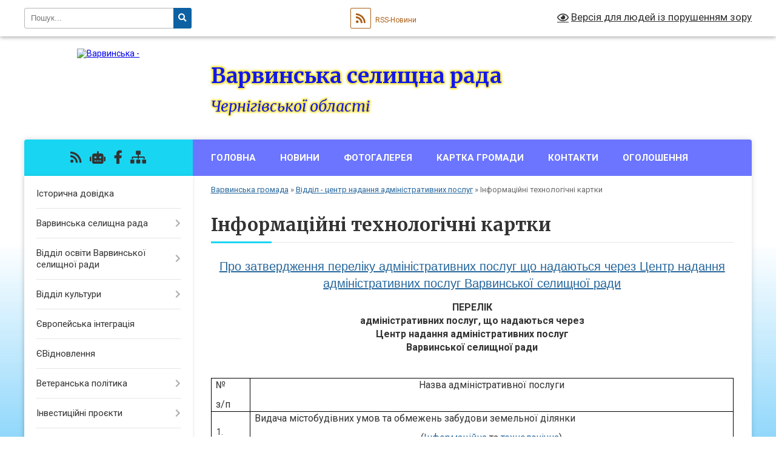

--- FILE ---
content_type: text/html; charset=UTF-8
request_url: https://varvynska-gromada.gov.ua/informacijni-tehnologichni-kartki-13-39-12-15-01-2020/
body_size: 29375
content:
<!DOCTYPE html>
<html lang="uk">
<head>
	<!--[if IE]><meta http-equiv="X-UA-Compatible" content="IE=edge"><![endif]-->
	<meta charset="utf-8">
	<meta name="viewport" content="width=device-width, initial-scale=1">
	<!--[if IE]><script>
		document.createElement('header');
		document.createElement('nav');
		document.createElement('main');
		document.createElement('section');
		document.createElement('article');
		document.createElement('aside');
		document.createElement('footer');
		document.createElement('figure');
		document.createElement('figcaption');
	</script><![endif]-->
	<title>Інформаційні технологічні картки | Варвинська селищна рада Чернігівської області</title>
	<meta name="description" content="Про затвердження переліку адміністративних послуг що надаються через Центр надання адміністративних послуг Варвинської селищної ради  ПЕРЕЛІК   адміністративних послуг, що надаються через   Центр надання адміністративних послуг   Ва">
	<meta name="keywords" content="Інформаційні, технологічні, картки, |, Варвинська, селищна, рада, Чернігівської, області">

	
		<meta property="og:image" content="https://rada.info/upload/users_files/04412372/gerb/Varva_coat_of_arms.png">
					
		<link rel="apple-touch-icon" sizes="57x57" href="https://gromada.org.ua/apple-icon-57x57.png">
	<link rel="apple-touch-icon" sizes="60x60" href="https://gromada.org.ua/apple-icon-60x60.png">
	<link rel="apple-touch-icon" sizes="72x72" href="https://gromada.org.ua/apple-icon-72x72.png">
	<link rel="apple-touch-icon" sizes="76x76" href="https://gromada.org.ua/apple-icon-76x76.png">
	<link rel="apple-touch-icon" sizes="114x114" href="https://gromada.org.ua/apple-icon-114x114.png">
	<link rel="apple-touch-icon" sizes="120x120" href="https://gromada.org.ua/apple-icon-120x120.png">
	<link rel="apple-touch-icon" sizes="144x144" href="https://gromada.org.ua/apple-icon-144x144.png">
	<link rel="apple-touch-icon" sizes="152x152" href="https://gromada.org.ua/apple-icon-152x152.png">
	<link rel="apple-touch-icon" sizes="180x180" href="https://gromada.org.ua/apple-icon-180x180.png">
	<link rel="icon" type="image/png" sizes="192x192"  href="https://gromada.org.ua/android-icon-192x192.png">
	<link rel="icon" type="image/png" sizes="32x32" href="https://gromada.org.ua/favicon-32x32.png">
	<link rel="icon" type="image/png" sizes="96x96" href="https://gromada.org.ua/favicon-96x96.png">
	<link rel="icon" type="image/png" sizes="16x16" href="https://gromada.org.ua/favicon-16x16.png">
	<link rel="manifest" href="https://gromada.org.ua/manifest.json">
	<meta name="msapplication-TileColor" content="#ffffff">
	<meta name="msapplication-TileImage" content="https://gromada.org.ua/ms-icon-144x144.png">
	<meta name="theme-color" content="#ffffff">
	
	
		<meta name="robots" content="">
	
	<link rel="preconnect" href="https://fonts.googleapis.com">
	<link rel="preconnect" href="https://fonts.gstatic.com" crossorigin>
	<link href="https://fonts.googleapis.com/css?family=Merriweather:400i,700|Roboto:400,400i,700,700i&amp;subset=cyrillic-ext" rel="stylesheet">

    <link rel="preload" href="https://cdnjs.cloudflare.com/ajax/libs/font-awesome/5.9.0/css/all.min.css" as="style">
	<link rel="stylesheet" href="https://cdnjs.cloudflare.com/ajax/libs/font-awesome/5.9.0/css/all.min.css" integrity="sha512-q3eWabyZPc1XTCmF+8/LuE1ozpg5xxn7iO89yfSOd5/oKvyqLngoNGsx8jq92Y8eXJ/IRxQbEC+FGSYxtk2oiw==" crossorigin="anonymous" referrerpolicy="no-referrer" />
	
    <link rel="preload" href="//gromada.org.ua/themes/nature/css/styles_vip.css?v=3.31" as="style">
	<link rel="stylesheet" href="//gromada.org.ua/themes/nature/css/styles_vip.css?v=3.31">
	<link rel="stylesheet" href="//gromada.org.ua/themes/nature/css/22762/theme_vip.css?v=1769520898">
	
		<!--[if lt IE 9]>
	<script src="https://oss.maxcdn.com/html5shiv/3.7.2/html5shiv.min.js"></script>
	<script src="https://oss.maxcdn.com/respond/1.4.2/respond.min.js"></script>
	<![endif]-->
	<!--[if gte IE 9]>
	<style type="text/css">
		.gradient { filter: none; }
	</style>
	<![endif]-->

</head>
<body class="">

	<a href="#top_menu" class="skip-link link" aria-label="Перейти до головного меню (Alt+1)" accesskey="1">Перейти до головного меню (Alt+1)</a>
	<a href="#left_menu" class="skip-link link" aria-label="Перейти до бічного меню (Alt+2)" accesskey="2">Перейти до бічного меню (Alt+2)</a>
    <a href="#main_content" class="skip-link link" aria-label="Перейти до головного вмісту (Alt+3)" accesskey="3">Перейти до текстового вмісту (Alt+3)</a>



		<div id="all_screen">

						<section class="search_menu">
				<div class="wrap">
					<div class="row">
						<div class="grid-25 fl">
							<form action="https://varvynska-gromada.gov.ua/search/" class="search">
								<input type="text" name="q" value="" placeholder="Пошук..." aria-label="Введіть пошукову фразу" required>
								<button type="submit" name="search" value="y" aria-label="Натисніть для здійснення пошуку"><i class="fa fa-search"></i></button>
							</form>
							<a id="alt_version_eye" href="#" title="Версія для людей із порушенням зору" onclick="return set_special('491c8bb969dab13ba620b307d619da134ff9ce98');"><i class="far fa-eye"></i></a>
						</div>
						<div class="grid-75">
							<div class="row">
								<div class="grid-25" style="padding-top: 13px;">
									<div id="google_translate_element"></div>
								</div>
								<div class="grid-25" style="padding-top: 13px;">
									<a href="https://gromada.org.ua/rss/22762/" class="rss" title="RSS-стрічка"><span><i class="fa fa-rss"></i></span> RSS-Новини</a>
								</div>
								<div class="grid-50 alt_version_block">

									<div class="alt_version">
										<a href="#" class="set_special_version" onclick="return set_special('491c8bb969dab13ba620b307d619da134ff9ce98');"><i class="far fa-eye"></i> Версія для людей із порушенням зору</a>
									</div>

								</div>
								<div class="clearfix"></div>
							</div>
						</div>
						<div class="clearfix"></div>
					</div>
				</div>
			</section>
			
			<header>
				<div class="wrap">
					<div class="row">

						<div class="grid-25 logo fl">
							<a href="https://varvynska-gromada.gov.ua/" id="logo">
								<img src="https://rada.info/upload/users_files/04412372/gerb/Varva_coat_of_arms.png" alt="Варвинська - ">
							</a>
						</div>
						<div class="grid-75 title fr">
							<div class="slogan_1">Варвинська селищна рада</div>
							<div class="slogan_2">Чернігівської області</div>
						</div>
						<div class="clearfix"></div>

					</div>
				</div>
			</header>

			<div class="wrap">
				<section class="middle_block">

					<div class="row">
						<div class="grid-75 fr">
							<nav class="main_menu" id="top_menu">
								<ul>
																		<li class="">
										<a href="https://varvynska-gromada.gov.ua/main/">Головна</a>
																													</li>
																		<li class=" has-sub">
										<a href="https://varvynska-gromada.gov.ua/news/">Новини</a>
																				<button onclick="return show_next_level(this);" aria-label="Показати підменю"></button>
																														<ul>
																						<li>
												<a href="https://varvynska-gromada.gov.ua/podatkovi-novini-09-34-20-11-01-2019/">Податкові новини</a>
																																			</li>
																						<li>
												<a href="https://varvynska-gromada.gov.ua/novini-pensijnogo-fondu-10-08-35-11-04-2019/">Новини Пенсійного Фонду</a>
																																			</li>
																						<li>
												<a href="https://varvynska-gromada.gov.ua/sluzhba-bezpeki-ukraini-12-25-16-25-03-2019/">Служба безпеки України новини</a>
																																			</li>
																						<li>
												<a href="https://varvynska-gromada.gov.ua/varvinskoi-rajonnoi-filii-chernigivskogo-oblasnogo-centru-zajnyatosti-15-33-55-10-06-2020/">Варвинський відділ Прилуцької філії Чернігівського обласного центру зайнятості</a>
																																			</li>
																						<li>
												<a href="https://varvynska-gromada.gov.ua/ryatuvalniki-priluckogo-ru-dsns-ukraini-u-chernigivskij-oblasti-17-06-25-04-08-2021/">Прилуцька РУ ДСНС України у Чернігівській області</a>
																																			</li>
																						<li>
												<a href="https://varvynska-gromada.gov.ua/ministerstvo-cifrovoi-transformacii-ukraini-14-53-08-20-12-2021/">Міністерство цифрової трансформації України</a>
																																			</li>
																						<li>
												<a href="https://varvynska-gromada.gov.ua/fond-derzhavnogo-majna-ukraini-14-48-23-22-03-2023/">ФОНД ДЕРЖАВНОГО МАЙНА УКРАЇНИ</a>
																																			</li>
																						<li>
												<a href="https://varvynska-gromada.gov.ua/priluckij-rajonnij-sektor-№-3-filii-derzhavnoi-ustanovi-centr-probacii-u-chernigivskij-oblasti-12-58-39-08-07-2022/">Прилуцький районний сектор №3 філії Державної установи "Центр пробації" в Чернігівській області</a>
																																			</li>
																						<li>
												<a href="https://varvynska-gromada.gov.ua/priluckij-rajonnij-viddil-policii-gunp-v-chernigivskij-oblasti-15-34-47-16-04-2024/">Прилуцький районний відділ поліції ГУНП в Чернігівській області</a>
																																			</li>
																																</ul>
																			</li>
																		<li class=" has-sub">
										<a href="https://varvynska-gromada.gov.ua/photo/">Фотогалерея</a>
																				<button onclick="return show_next_level(this);" aria-label="Показати підменю"></button>
																														<ul>
																						<li class="has-sub">
												<a href="https://varvynska-gromada.gov.ua/video-14-18-28-21-07-2023/">Відео</a>
																								<button onclick="return show_next_level(this);" aria-label="Показати підменю"></button>
																																				<ul>
																										<li>
														<a href="https://varvynska-gromada.gov.ua/videomateriali-16-54-59-28-10-2019/">Варва новини</a>
													</li>
																																						</ul>
																							</li>
																																</ul>
																			</li>
																		<li class="">
										<a href="https://varvynska-gromada.gov.ua/structure/">Картка громади</a>
																													</li>
																		<li class="">
										<a href="https://varvynska-gromada.gov.ua/feedback/">Контакти</a>
																													</li>
																		<li class="">
										<a href="https://varvynska-gromada.gov.ua/more_news/">Оголошення</a>
																													</li>
																										</ul>

								<button class="menu-button" id="open-button" tabindex="-1"><i class="fas fa-bars"></i> Меню сайту</button>

							</nav>
							<div class="clearfix"></div>

														<section class="bread_crumbs">
								<div xmlns:v="http://rdf.data-vocabulary.org/#"><a href="/">Варвинська громада</a> &raquo; <a href="/viddil-centr-nadannya-administrativnih-poslug-16-10-25-08-06-2018/">Відділ - центр надання адміністративних послуг</a> &raquo; <span aria-current="page">Інформаційні технологічні картки</span> </div>
							</section>
							
							<main id="main_content">

																											<h1>Інформаційні технологічні картки</h1>
    

<p style="text-align: center;"><span style="font-size:20px;"><span style="font-family:Arial,Helvetica,sans-serif;"><a href="https://rada.info/upload/users_files/04412372/4d5833c18eca423b2e05b3f0bdca2f55.docx">Про затвердження переліку адміністративних послуг що надаються через Центр надання адміністративних послуг Варвинської селищної ради</a></span></span></p>

<p align="center" style="text-align:center; margin:0cm 0cm 0.0001pt"><span style="font-size:12pt"><span style="text-autospace:none"><span new="" roman="" style="font-family:" times=""><b>ПЕРЕЛІК </b></span></span></span></p>

<p align="center" style="text-align:center; margin:0cm 0cm 0.0001pt"><span style="font-size:12pt"><span style="text-autospace:none"><span new="" roman="" style="font-family:" times=""><b><span style="background:white">адміністративних послуг, що надаються через </span></b></span></span></span></p>

<p align="center" style="text-align:center; margin:0cm 0cm 0.0001pt"><span style="font-size:12pt"><span style="text-autospace:none"><span new="" roman="" style="font-family:" times=""><b><span style="background:white">Центр надання адміністративних послуг </span></b></span></span></span></p>

<p align="center" style="text-align:center; margin:0cm 0cm 0.0001pt"><span style="font-size:12pt"><span style="text-autospace:none"><span new="" roman="" style="font-family:" times=""><b><span style="background:white">Варвинської селищної ради</span></b></span></span></span></p>

<p align="center" style="text-align:center; margin:0cm 0cm 0.0001pt">&nbsp;</p>

<table class="Table" style="border:solid windowtext 1.0pt;" width="652">
	<tbody>
		<tr style="height:20.5pt">
			<td style="border:solid windowtext 1.0pt; width:35.45pt; padding:0cm 5.4pt 0cm 5.4pt; height:20.5pt" valign="top" width="47">
			<p style="margin-top:0cm; margin-right:8.8pt; margin-bottom:.0001pt; margin-left:1.7pt; margin:0cm 0cm 0.0001pt"><span style="font-size:12pt"><span style="tab-stops:15.9pt"><span new="" roman="" style="font-family:" times="">№</span></span></span></p>

			<p style="margin-top:0cm; margin-right:8.8pt; margin-bottom:.0001pt; margin-left:1.7pt; margin:0cm 0cm 0.0001pt"><span style="font-size:12pt"><span style="tab-stops:15.9pt"><span new="" roman="" style="font-family:" times="">з/п</span></span></span></p>
			</td>
			<td style="border:solid windowtext 1.0pt; width:16.0cm; border-left:none; padding:0cm 5.4pt 0cm 5.4pt; height:20.5pt" width="605">
			<p align="center" style="text-align:center; margin:0cm 0cm 0.0001pt"><span style="font-size:12pt"><span style="text-autospace:none"><span new="" roman="" style="font-family:" times="">Назва адміністративної послуги</span></span></span></p>
			</td>
		</tr>
		<tr style="height:7.3pt">
			<td style="border:solid windowtext 1.0pt; width:35.45pt; border-top:none; padding:0cm 5.4pt 0cm 5.4pt; height:7.3pt" valign="top" width="47">
			<ol>
				<li style="margin-top:0cm; margin-right:8.8pt; margin-bottom:.0001pt; margin:0cm 0cm 0.0001pt">&nbsp;</li>
			</ol>
			</td>
			<td style="border-bottom:solid windowtext 1.0pt; width:16.0cm; border-top:none; border-left:none; border-right:solid windowtext 1.0pt; padding:0cm 5.4pt 0cm 5.4pt; height:7.3pt" valign="top" width="605">
			<p style="margin:0cm 0cm 0.0001pt"><span style="font-size:12pt"><span style="text-autospace:none"><span new="" roman="" style="font-family:" times="">Видача містобудівних умов та обмежень забудови земельної ділянки</span></span></span></p>

			<p style="margin: 0cm 0cm 0.0001pt; text-align: center;"><span style="font-size:12pt"><span style="text-autospace:none"><span new="" roman="" style="font-family:" times="">(<a href="https://rada.info/upload/users_files/04412372/4c51951035cf3082b9e06babfe0ca33b.pdf">Інформаційна</a> та <a href="https://rada.info/upload/users_files/04412372/cf853dd09f8619a1f5ddc8d48239041d.pdf">технолочічна</a>)</span></span></span></p>
			</td>
		</tr>
		<tr style="height:7.3pt">
			<td style="border:solid windowtext 1.0pt; width:35.45pt; border-top:none; padding:0cm 5.4pt 0cm 5.4pt; height:7.3pt" valign="top" width="47">
			<ol start="2">
				<li style="margin-top:0cm; margin-right:8.8pt; margin-bottom:.0001pt; margin:0cm 0cm 0.0001pt">&nbsp;</li>
			</ol>
			</td>
			<td style="border-bottom:solid windowtext 1.0pt; width:16.0cm; border-top:none; border-left:none; border-right:solid windowtext 1.0pt; padding:0cm 5.4pt 0cm 5.4pt; height:7.3pt" valign="top" width="605">
			<p style="margin:0cm 0cm 0.0001pt"><span style="font-size:12pt"><span style="text-autospace:none"><span new="" roman="" style="font-family:" times="">Видача будівельного паспорту забудови земельної ділянки</span></span></span></p>

			<p style="margin: 0cm 0cm 0.0001pt; text-align: center;"><span style="font-size:12pt"><span style="text-autospace:none"><span new="" roman="" style="font-family:" times="">(<a href="https://rada.info/upload/users_files/04412372/e45bfe1b8a5b7959cb409a19536017b6.pdf">Інформаційна</a> та <a href="https://rada.info/upload/users_files/04412372/47763ed9b9c0ccf7753add2747585abb.pdf">технолочічна</a>)</span></span></span></p>
			</td>
		</tr>
		<tr style="height:7.3pt">
			<td style="border:solid windowtext 1.0pt; width:35.45pt; border-top:none; padding:0cm 5.4pt 0cm 5.4pt; height:7.3pt" valign="top" width="47">
			<ol start="3">
				<li style="margin-top:0cm; margin-right:8.8pt; margin-bottom:.0001pt; margin:0cm 0cm 0.0001pt">&nbsp;</li>
			</ol>
			</td>
			<td style="border-bottom:solid windowtext 1.0pt; width:16.0cm; border-top:none; border-left:none; border-right:solid windowtext 1.0pt; padding:0cm 5.4pt 0cm 5.4pt; height:7.3pt" valign="top" width="605">
			<p style="margin: 0cm 0cm 0.0001pt; text-align: center;"><span style="font-size:12pt"><span style="text-autospace:none"><span new="" roman="" style="font-family:" times="">Видача паспорту прив&rsquo;язки тимчасової споруди для провадження підприємницької діяльності </span></span></span></p>

			<p style="margin: 0cm 0cm 0.0001pt; text-align: center;"><span style="font-size:12pt"><span style="text-autospace:none"><span new="" roman="" style="font-family:" times="">(<a href="https://rada.info/upload/users_files/04412372/c43ba55f29f829cacd9ede94004f68d2.pdf">Інформаційна</a> та <a href="https://rada.info/upload/users_files/04412372/58dc01901917db6838e24f5e84b77257.pdf">технолочічна</a>)</span></span></span></p>
			</td>
		</tr>
		<tr style="height:7.3pt">
			<td style="border:solid windowtext 1.0pt; width:35.45pt; border-top:none; padding:0cm 5.4pt 0cm 5.4pt; height:7.3pt" valign="top" width="47">
			<ol start="4">
				<li style="margin-top:0cm; margin-right:8.8pt; margin-bottom:.0001pt; margin:0cm 0cm 0.0001pt">&nbsp;</li>
			</ol>
			</td>
			<td style="border-bottom:solid windowtext 1.0pt; width:16.0cm; border-top:none; border-left:none; border-right:solid windowtext 1.0pt; padding:0cm 5.4pt 0cm 5.4pt; height:7.3pt" valign="top" width="605">
			<p style="margin:0cm 0cm 0.0001pt"><a href="https://rada.info/upload/users_files/04412372/052d9954163e7a8a4b50f86b1c8f2c9b.pdf"><span style="font-size:12pt"><span style="text-autospace:none"><span new="" roman="" style="font-family:" times="">Видача посвідчень батьків багатодітної сім&rsquo;ї&nbsp; та дитини з багатодітної сім&rsquo;ї </span></span></span></a></p>
			</td>
		</tr>
		<tr style="height:7.3pt">
			<td style="border:solid windowtext 1.0pt; width:35.45pt; border-top:none; padding:0cm 5.4pt 0cm 5.4pt; height:7.3pt" valign="top" width="47">
			<ol start="5">
				<li style="margin-top:0cm; margin-right:8.8pt; margin-bottom:.0001pt; margin:0cm 0cm 0.0001pt">&nbsp;</li>
			</ol>
			</td>
			<td style="border-bottom:solid windowtext 1.0pt; width:16.0cm; border-top:none; border-left:none; border-right:solid windowtext 1.0pt; padding:0cm 5.4pt 0cm 5.4pt; height:7.3pt" valign="top" width="605">
			<p style="margin:0cm 0cm 0.0001pt"><span style="font-size:12pt"><span style="text-autospace:none"><span new="" roman="" style="font-family:" times="">Державна реєстрація створення юридичної особи (крім громадських формувань)</span></span></span></p>
			</td>
		</tr>
		<tr style="height:7.3pt">
			<td style="border:solid windowtext 1.0pt; width:35.45pt; border-top:none; padding:0cm 5.4pt 0cm 5.4pt; height:7.3pt" valign="top" width="47">
			<ol start="6">
				<li style="margin-top:0cm; margin-right:8.8pt; margin-bottom:.0001pt; margin:0cm 0cm 0.0001pt">&nbsp;</li>
			</ol>
			</td>
			<td style="border-bottom:solid windowtext 1.0pt; width:16.0cm; border-top:none; border-left:none; border-right:solid windowtext 1.0pt; padding:0cm 5.4pt 0cm 5.4pt; height:7.3pt" valign="top" width="605">
			<p style="margin:0cm 0cm 0.0001pt"><span style="font-size:12pt"><span style="text-autospace:none"><span new="" roman="" style="font-family:" times="">Державна реєстрація включення відомостей про юридичну особу, зареєстровану до 01 липня 2004 року, відомості про яку не містяться в Єдиному державному реєстрі юридичних осіб, фізичних осіб &ndash; підприємців та громадських формувань (крім громадського формування)</span></span></span></p>
			</td>
		</tr>
		<tr style="height:7.3pt">
			<td style="border:solid windowtext 1.0pt; width:35.45pt; border-top:none; padding:0cm 5.4pt 0cm 5.4pt; height:7.3pt" valign="top" width="47">
			<ol start="7">
				<li style="margin-top:0cm; margin-right:8.8pt; margin-bottom:.0001pt; margin:0cm 0cm 0.0001pt">&nbsp;</li>
			</ol>
			</td>
			<td style="border-bottom:solid windowtext 1.0pt; width:16.0cm; border-top:none; border-left:none; border-right:solid windowtext 1.0pt; padding:0cm 5.4pt 0cm 5.4pt; height:7.3pt" valign="top" width="605">
			<p style="margin:0cm 0cm 0.0001pt"><span style="font-size:12pt"><span style="tab-stops:7.0cm"><span new="" roman="" style="font-family:" times="">Державна реєстрація змін до відомостей про юридичну особу, що містяться в Єдиному державному реєстрі юридичних осіб, фізичних осіб &ndash; підприємців та громадських формувань, у тому числі змін до установчих документів юридичної особи (крім громадського формування)</span></span></span></p>
			</td>
		</tr>
		<tr style="height:7.3pt">
			<td style="border:solid windowtext 1.0pt; width:35.45pt; border-top:none; padding:0cm 5.4pt 0cm 5.4pt; height:7.3pt" valign="top" width="47">
			<ol start="8">
				<li style="margin-top:0cm; margin-right:8.8pt; margin-bottom:.0001pt; margin:0cm 0cm 0.0001pt">&nbsp;</li>
			</ol>
			</td>
			<td style="border-bottom:solid windowtext 1.0pt; width:16.0cm; border-top:none; border-left:none; border-right:solid windowtext 1.0pt; padding:0cm 5.4pt 0cm 5.4pt; height:7.3pt" valign="top" width="605">
			<p style="margin-right:-7.1pt; margin:0cm 0cm 0.0001pt"><span style="font-size:12pt"><span style="tab-stops:7.0cm"><span new="" roman="" style="font-family:" times="">Державна реєстрація переходу юридичної особи з модельного статуту на діяльність на підставі власного установчого документа(крім громадського формування)</span></span></span></p>
			</td>
		</tr>
		<tr style="height:7.3pt">
			<td style="border:solid windowtext 1.0pt; width:35.45pt; border-top:none; padding:0cm 5.4pt 0cm 5.4pt; height:7.3pt" valign="top" width="47">
			<ol start="9">
				<li style="margin-top:0cm; margin-right:8.8pt; margin-bottom:.0001pt; margin:0cm 0cm 0.0001pt">&nbsp;</li>
			</ol>
			</td>
			<td style="border-bottom:solid windowtext 1.0pt; width:16.0cm; border-top:none; border-left:none; border-right:solid windowtext 1.0pt; padding:0cm 5.4pt 0cm 5.4pt; height:7.3pt" valign="top" width="605">
			<p style="margin-left:1.7pt; margin:0cm 0cm 0.0001pt"><span style="font-size:12pt"><span style="tab-stops:7.0cm"><span new="" roman="" style="font-family:" times="">Державна реєстрація переходу юридичної особи на діяльність на підставі модельного статуту(крім громадського формування)</span></span></span></p>
			</td>
		</tr>
		<tr style="height:7.3pt">
			<td style="border:solid windowtext 1.0pt; width:35.45pt; border-top:none; padding:0cm 5.4pt 0cm 5.4pt; height:7.3pt" valign="top" width="47">
			<ol start="10">
				<li style="margin-top:0cm; margin-right:8.8pt; margin-bottom:.0001pt; margin:0cm 0cm 0.0001pt">&nbsp;</li>
			</ol>
			</td>
			<td style="border-bottom:solid windowtext 1.0pt; width:16.0cm; border-top:none; border-left:none; border-right:solid windowtext 1.0pt; padding:0cm 5.4pt 0cm 5.4pt; height:7.3pt" valign="top" width="605">
			<p style="margin:0cm 0cm 0.0001pt"><span style="font-size:12pt"><span style="tab-stops:7.0cm"><span new="" roman="" style="font-family:" times="">Державна реєстрація рішення про виділ юридичної особи (крім громадського формування)</span></span></span></p>
			</td>
		</tr>
		<tr style="height:7.3pt">
			<td style="border:solid windowtext 1.0pt; width:35.45pt; border-top:none; padding:0cm 5.4pt 0cm 5.4pt; height:7.3pt" valign="top" width="47">
			<ol start="11">
				<li style="margin-top:0cm; margin-right:8.8pt; margin-bottom:.0001pt; margin:0cm 0cm 0.0001pt">&nbsp;</li>
			</ol>
			</td>
			<td style="border-bottom:solid windowtext 1.0pt; width:16.0cm; border-top:none; border-left:none; border-right:solid windowtext 1.0pt; padding:0cm 5.4pt 0cm 5.4pt; height:7.3pt" valign="top" width="605">
			<p style="margin:0cm 0cm 0.0001pt"><span style="font-size:12pt"><span style="tab-stops:7.0cm"><span new="" roman="" style="font-family:" times="">Державна реєстрація рішення про припинення юридичної особи (крім громадського формування)</span></span></span></p>
			</td>
		</tr>
		<tr style="height:7.3pt">
			<td style="border:solid windowtext 1.0pt; width:35.45pt; border-top:none; padding:0cm 5.4pt 0cm 5.4pt; height:7.3pt" valign="top" width="47">
			<ol start="12">
				<li style="margin-top:0cm; margin-right:8.8pt; margin-bottom:.0001pt; margin:0cm 0cm 0.0001pt">&nbsp;</li>
			</ol>
			</td>
			<td style="border-bottom:solid windowtext 1.0pt; width:16.0cm; border-top:none; border-left:none; border-right:solid windowtext 1.0pt; padding:0cm 5.4pt 0cm 5.4pt; height:7.3pt" valign="top" width="605">
			<p style="margin:0cm 0cm 0.0001pt"><span style="font-size:12pt"><span style="text-autospace:none"><span new="" roman="" style="font-family:" times=""><span style="color:black">Державна реєстрація рішення про відміну рішення про припинення юридичної особи (крім громадського формування)</span></span></span></span></p>
			</td>
		</tr>
		<tr style="height:7.3pt">
			<td style="border:solid windowtext 1.0pt; width:35.45pt; border-top:none; padding:0cm 5.4pt 0cm 5.4pt; height:7.3pt" valign="top" width="47">
			<ol start="13">
				<li style="margin-top:0cm; margin-right:8.8pt; margin-bottom:.0001pt; margin:0cm 0cm 0.0001pt">&nbsp;</li>
			</ol>
			</td>
			<td style="border-bottom:solid windowtext 1.0pt; width:16.0cm; border-top:none; border-left:none; border-right:solid windowtext 1.0pt; padding:0cm 5.4pt 0cm 5.4pt; height:7.3pt" valign="top" width="605">
			<p style="margin-right:-5.4pt; margin:0cm 0cm 0.0001pt"><span style="font-size:12pt"><span style="text-autospace:none"><span new="" roman="" style="font-family:" times="">Державна реєстрація зміни складу комісії з припинення (комісії з реорганізації, ліквідаційної комісії) юридичної особи (крім громадського формування)</span></span></span></p>
			</td>
		</tr>
		<tr style="height:7.3pt">
			<td style="border:solid windowtext 1.0pt; width:35.45pt; border-top:none; padding:0cm 5.4pt 0cm 5.4pt; height:7.3pt" valign="top" width="47">
			<ol start="14">
				<li style="margin-top:0cm; margin-right:8.8pt; margin-bottom:.0001pt; margin:0cm 0cm 0.0001pt">&nbsp;</li>
			</ol>
			</td>
			<td style="border-bottom:solid windowtext 1.0pt; width:16.0cm; border-top:none; border-left:none; border-right:solid windowtext 1.0pt; padding:0cm 5.4pt 0cm 5.4pt; height:7.3pt" valign="top" width="605">
			<p style="margin:0cm 0cm 0.0001pt"><span style="font-size:12pt"><span style="tab-stops:7.0cm"><span new="" roman="" style="font-family:" times="">Державна реєстрація припинення юридичної особи в результаті її ліквідації (крім громадського формування)</span></span></span></p>
			</td>
		</tr>
		<tr style="height:7.3pt">
			<td style="border:solid windowtext 1.0pt; width:35.45pt; border-top:none; padding:0cm 5.4pt 0cm 5.4pt; height:7.3pt" valign="top" width="47">
			<ol start="15">
				<li style="margin-top:0cm; margin-right:8.8pt; margin-bottom:.0001pt; margin:0cm 0cm 0.0001pt">&nbsp;</li>
			</ol>
			</td>
			<td style="border-bottom:solid windowtext 1.0pt; width:16.0cm; border-top:none; border-left:none; border-right:solid windowtext 1.0pt; padding:0cm 5.4pt 0cm 5.4pt; height:7.3pt" valign="top" width="605">
			<p style="margin:0cm 0cm 0.0001pt"><span style="font-size:12pt"><span style="tab-stops:7.0cm"><span new="" roman="" style="font-family:" times="">Державна реєстрація припинення юридичної особи в результаті її реорганізації (крім громадського формування)</span></span></span></p>
			</td>
		</tr>
		<tr style="height:7.3pt">
			<td style="border:solid windowtext 1.0pt; width:35.45pt; border-top:none; padding:0cm 5.4pt 0cm 5.4pt; height:7.3pt" valign="top" width="47">
			<ol start="16">
				<li style="margin-top:0cm; margin-right:8.8pt; margin-bottom:.0001pt; margin:0cm 0cm 0.0001pt">&nbsp;</li>
			</ol>
			</td>
			<td style="border-bottom:solid windowtext 1.0pt; width:16.0cm; border-top:none; border-left:none; border-right:solid windowtext 1.0pt; padding:0cm 5.4pt 0cm 5.4pt; height:7.3pt" valign="top" width="605">
			<p style="margin:0cm 0cm 0.0001pt"><span style="font-size:12pt"><span style="tab-stops:7.0cm"><span new="" roman="" style="font-family:" times="">Державна реєстрація створення відокремленого підрозділу юридичної особи (крім громадського формування)</span></span></span></p>
			</td>
		</tr>
		<tr style="height:7.3pt">
			<td style="border:solid windowtext 1.0pt; width:35.45pt; border-top:none; padding:0cm 5.4pt 0cm 5.4pt; height:7.3pt" valign="top" width="47">
			<ol start="17">
				<li style="margin-top:0cm; margin-right:8.8pt; margin-bottom:.0001pt; margin:0cm 0cm 0.0001pt">&nbsp;</li>
			</ol>
			</td>
			<td style="border-bottom:solid windowtext 1.0pt; width:16.0cm; border-top:none; border-left:none; border-right:solid windowtext 1.0pt; padding:0cm 5.4pt 0cm 5.4pt; height:7.3pt" valign="top" width="605">
			<p style="margin:0cm 0cm 0.0001pt"><span style="font-size:12pt"><span style="tab-stops:7.0cm"><span new="" roman="" style="font-family:" times="">Державна реєстрація внесення змін до відомостей про відокремлений підрозділ юридичної особи (крім громадського формування)<a name="n13"></a></span></span></span></p>
			</td>
		</tr>
		<tr style="height:7.3pt">
			<td style="border:solid windowtext 1.0pt; width:35.45pt; border-top:none; padding:0cm 5.4pt 0cm 5.4pt; height:7.3pt" valign="top" width="47">
			<ol start="18">
				<li style="margin-top:0cm; margin-right:8.8pt; margin-bottom:.0001pt; margin:0cm 0cm 0.0001pt">&nbsp;</li>
			</ol>
			</td>
			<td style="border-bottom:solid windowtext 1.0pt; width:16.0cm; border-top:none; border-left:none; border-right:solid windowtext 1.0pt; padding:0cm 5.4pt 0cm 5.4pt; height:7.3pt" valign="top" width="605">
			<p style="margin:0cm 0cm 0.0001pt"><span style="font-size:12pt"><span style="text-autospace:none"><span new="" roman="" style="font-family:" times="">Державна реєстрація припинення відокремленого підрозділу юридичної особи (крім громадського формування)</span></span></span></p>
			</td>
		</tr>
		<tr style="height:7.3pt">
			<td style="border:solid windowtext 1.0pt; width:35.45pt; border-top:none; padding:0cm 5.4pt 0cm 5.4pt; height:7.3pt" valign="top" width="47">
			<ol start="19">
				<li style="margin-top:0cm; margin-right:8.8pt; margin-bottom:.0001pt; margin:0cm 0cm 0.0001pt">&nbsp;</li>
			</ol>
			</td>
			<td style="border-bottom:solid windowtext 1.0pt; width:16.0cm; border-top:none; border-left:none; border-right:solid windowtext 1.0pt; padding:0cm 5.4pt 0cm 5.4pt; height:7.3pt" valign="top" width="605">
			<p style="margin:0cm 0cm 0.0001pt"><span style="font-size:12pt"><span style="tab-stops:7.0cm"><span new="" roman="" style="font-family:" times="">Державна реєстрація фізичної особи підприємця</span></span></span></p>
			</td>
		</tr>
		<tr style="height:7.3pt">
			<td style="border:solid windowtext 1.0pt; width:35.45pt; border-top:none; padding:0cm 5.4pt 0cm 5.4pt; height:7.3pt" valign="top" width="47">
			<ol start="20">
				<li style="margin-top:0cm; margin-right:8.8pt; margin-bottom:.0001pt; margin:0cm 0cm 0.0001pt">&nbsp;</li>
			</ol>
			</td>
			<td style="border-bottom:solid windowtext 1.0pt; width:16.0cm; border-top:none; border-left:none; border-right:solid windowtext 1.0pt; padding:0cm 5.4pt 0cm 5.4pt; height:7.3pt" valign="top" width="605">
			<p style="margin:0cm 0cm 0.0001pt"><span style="font-size:12pt"><span style="tab-stops:7.0cm"><span new="" roman="" style="font-family:" times="">Державна реєстрація припинення підприємницької діяльності фізичної особи-підприємця за її рішенням</span></span></span></p>
			</td>
		</tr>
		<tr style="height:7.3pt">
			<td style="border:solid windowtext 1.0pt; width:35.45pt; border-top:none; padding:0cm 5.4pt 0cm 5.4pt; height:7.3pt" valign="top" width="47">
			<ol start="21">
				<li style="margin-top:0cm; margin-right:8.8pt; margin-bottom:.0001pt; margin:0cm 0cm 0.0001pt">&nbsp;</li>
			</ol>
			</td>
			<td style="border-bottom:solid windowtext 1.0pt; width:16.0cm; border-top:none; border-left:none; border-right:solid windowtext 1.0pt; padding:0cm 5.4pt 0cm 5.4pt; height:7.3pt" valign="top" width="605">
			<p style="margin:0cm 0cm 0.0001pt"><span style="font-size:12pt"><span style="tab-stops:7.0cm"><span new="" roman="" style="font-family:" times="">Державна реєстрація включення відомостей про фізичну особу &ndash; підприємця, зареєстровану до 01 липня 2004 року, відомості про яку не містяться в Єдиному державному реєстрі юридичних осіб, фізичних осіб &ndash; підприємців та громадських формувань</span></span></span></p>
			</td>
		</tr>
		<tr style="height:7.3pt">
			<td style="border:solid windowtext 1.0pt; width:35.45pt; border-top:none; padding:0cm 5.4pt 0cm 5.4pt; height:7.3pt" valign="top" width="47">
			<ol start="22">
				<li style="margin-top:0cm; margin-right:8.8pt; margin-bottom:.0001pt; margin:0cm 0cm 0.0001pt">&nbsp;</li>
			</ol>
			</td>
			<td style="border-bottom:solid windowtext 1.0pt; width:16.0cm; border-top:none; border-left:none; border-right:solid windowtext 1.0pt; padding:0cm 5.4pt 0cm 5.4pt; height:7.3pt" valign="top" width="605">
			<p style="margin-left:-14.2pt; margin:0cm 0cm 0.0001pt"><span style="font-size:12pt"><span style="tab-stops:7.0cm"><span new="" roman="" style="font-family:" times="">Державна реєстрація змін до відомостей про фізичну особу &ndash; підприємця, що містяться в Єдиному державному реєстрі юридичних осіб, фізичних осіб &ndash; підприємців та громадських формувань</span></span></span></p>
			</td>
		</tr>
		<tr style="height:7.3pt">
			<td style="border:solid windowtext 1.0pt; width:35.45pt; border-top:none; padding:0cm 5.4pt 0cm 5.4pt; height:7.3pt" valign="top" width="47">
			<ol start="23">
				<li style="margin-top:0cm; margin-right:8.8pt; margin-bottom:.0001pt; margin:0cm 0cm 0.0001pt">&nbsp;</li>
			</ol>
			</td>
			<td style="border-bottom:solid windowtext 1.0pt; width:16.0cm; border-top:none; border-left:none; border-right:solid windowtext 1.0pt; padding:0cm 5.4pt 0cm 5.4pt; height:7.3pt" valign="top" width="605">
			<p style="margin:0cm 0cm 0.0001pt"><span style="font-size:12pt"><span style="tab-stops:7.0cm"><span new="" roman="" style="font-family:" times="">Видача виписки з Єдиного державного реєстру юридичних осіб, фізичних осіб &ndash; підприємців та громадських формувань&nbsp; у паперовій формі для проставлення апостиля</span></span></span></p>
			</td>
		</tr>
		<tr style="height:7.3pt">
			<td style="border:solid windowtext 1.0pt; width:35.45pt; border-top:none; padding:0cm 5.4pt 0cm 5.4pt; height:7.3pt" valign="top" width="47">
			<ol start="24">
				<li style="margin-top:0cm; margin-right:8.8pt; margin-bottom:.0001pt; margin:0cm 0cm 0.0001pt">&nbsp;</li>
			</ol>
			</td>
			<td style="border-bottom:solid windowtext 1.0pt; width:16.0cm; border-top:none; border-left:none; border-right:solid windowtext 1.0pt; padding:0cm 5.4pt 0cm 5.4pt; height:7.3pt" valign="top" width="605">
			<p style="margin:0cm 0cm 0.0001pt"><span style="font-size:12pt"><span style="tab-stops:7.0cm"><span new="" roman="" style="font-family:" times=""><span style="color:black">В</span>идача витягу з Єдиного державного реєстру юридичних осіб, фізичних осіб &ndash; підприємців та громадських формувань </span></span></span></p>
			</td>
		</tr>
		<tr style="height:7.3pt">
			<td style="border:solid windowtext 1.0pt; width:35.45pt; border-top:none; padding:0cm 5.4pt 0cm 5.4pt; height:7.3pt" valign="top" width="47">
			<ol start="25">
				<li style="margin-top:0cm; margin-right:8.8pt; margin-bottom:.0001pt; margin:0cm 0cm 0.0001pt">&nbsp;</li>
			</ol>
			</td>
			<td style="border-bottom:solid windowtext 1.0pt; width:16.0cm; border-top:none; border-left:none; border-right:solid windowtext 1.0pt; padding:0cm 5.4pt 0cm 5.4pt; height:7.3pt" valign="top" width="605">
			<p style="margin:0cm 0cm 0.0001pt"><span style="font-size:12pt"><span style="tab-stops:7.0cm"><span new="" roman="" style="font-family:" times="">Видача документів, що містяться в реєстраційній справі відповідної юридичної особи, громадського формування, що не має статусу юридичної особи, фізичної особи &ndash; підприємця</span></span></span></p>
			</td>
		</tr>
		<tr style="height:7.3pt">
			<td style="border:solid windowtext 1.0pt; width:35.45pt; border-top:none; padding:0cm 5.4pt 0cm 5.4pt; height:7.3pt" valign="top" width="47">
			<ol start="26">
				<li style="margin-top:0cm; margin-right:8.8pt; margin-bottom:.0001pt; margin:0cm 0cm 0.0001pt">&nbsp;</li>
			</ol>
			</td>
			<td style="border-bottom:solid windowtext 1.0pt; width:16.0cm; border-top:none; border-left:none; border-right:solid windowtext 1.0pt; padding:0cm 5.4pt 0cm 5.4pt; height:7.3pt" valign="top" width="605">
			<p style="margin:0cm 0cm 0.0001pt"><a href="https://rada.info/upload/users_files/04412372/d6b9686ab164e798905bd889e4c8aae2.pdf"><span style="font-size:12pt"><span style="text-autospace:none"><span new="" roman="" style="font-family:" times=""><span style="background:white">Державна реєстрація права власності на нерухоме майно&nbsp;</span></span></span></span></a></p>
			</td>
		</tr>
		<tr style="height:7.3pt">
			<td style="border:solid windowtext 1.0pt; width:35.45pt; border-top:none; padding:0cm 5.4pt 0cm 5.4pt; height:7.3pt" valign="top" width="47">
			<ol start="27">
				<li style="margin-top:0cm; margin-right:8.8pt; margin-bottom:.0001pt; margin:0cm 0cm 0.0001pt">&nbsp;</li>
			</ol>
			</td>
			<td style="border-bottom:solid windowtext 1.0pt; width:16.0cm; border-top:none; border-left:none; border-right:solid windowtext 1.0pt; padding:0cm 5.4pt 0cm 5.4pt; height:7.3pt" valign="top" width="605">
			<p style="margin:0cm 0cm 0.0001pt"><a href="https://rada.info/upload/users_files/04412372/0f45e6af4bc20d4a990897403c5d172b.pdf"><span style="font-size:12pt"><span style="text-autospace:none"><span new="" roman="" style="font-family:" times=""><span style="background:white">Державна реєстрація інших речових прав на нерухоме майно (крім державної реєстрації іпотеки нерухомого майна)</span></span></span></span></a></p>
			</td>
		</tr>
		<tr style="height:7.3pt">
			<td style="border:solid windowtext 1.0pt; width:35.45pt; border-top:none; padding:0cm 5.4pt 0cm 5.4pt; height:7.3pt" valign="top" width="47">
			<ol start="28">
				<li style="margin-top:0cm; margin-right:8.8pt; margin-bottom:.0001pt; margin:0cm 0cm 0.0001pt">&nbsp;</li>
			</ol>
			</td>
			<td style="border-bottom:solid windowtext 1.0pt; width:16.0cm; border-top:none; border-left:none; border-right:solid windowtext 1.0pt; padding:0cm 5.4pt 0cm 5.4pt; height:7.3pt" valign="top" width="605">
			<p style="margin:0cm 0cm 0.0001pt"><a href="https://rada.info/upload/users_files/04412372/472bddd3874ff0e4e78e1af9d16c681d.pdf"><span style="font-size:12pt"><span style="text-autospace:none"><span new="" roman="" style="font-family:" times=""><span style="background:white">Державна реєстрація</span> внесення змін до записів Державного реєстру речових прав</span></span></span></a></p>
			</td>
		</tr>
		<tr style="height:7.3pt">
			<td style="border:solid windowtext 1.0pt; width:35.45pt; border-top:none; padding:0cm 5.4pt 0cm 5.4pt; height:7.3pt" valign="top" width="47">
			<ol start="29">
				<li style="margin-top:0cm; margin-right:8.8pt; margin-bottom:.0001pt; margin:0cm 0cm 0.0001pt">&nbsp;</li>
			</ol>
			</td>
			<td style="border-bottom:solid windowtext 1.0pt; width:16.0cm; border-top:none; border-left:none; border-right:solid windowtext 1.0pt; padding:0cm 5.4pt 0cm 5.4pt; height:7.3pt" valign="top" width="605">
			<p style="margin:0cm 0cm 0.0001pt"><a href="https://rada.info/upload/users_files/04412372/85ea9bb9de09925b6cff4e268f020eea.pdf"><span style="font-size:12pt"><span style="text-autospace:none"><span new="" roman="" style="font-family:" times=""><span style="background:white">Надання інформації з Державного реєстру речових прав на нерухоме майно</span></span></span></span></a></p>
			</td>
		</tr>
		<tr style="height:7.3pt">
			<td style="border:solid windowtext 1.0pt; width:35.45pt; border-top:none; padding:0cm 5.4pt 0cm 5.4pt; height:7.3pt" valign="top" width="47">
			<ol start="30">
				<li style="margin-top:0cm; margin-right:8.8pt; margin-bottom:.0001pt; margin:0cm 0cm 0.0001pt">&nbsp;</li>
			</ol>
			</td>
			<td style="border-bottom:solid windowtext 1.0pt; width:16.0cm; border-top:none; border-left:none; border-right:solid windowtext 1.0pt; padding:0cm 5.4pt 0cm 5.4pt; height:7.3pt" valign="top" width="605">
			<p style="margin:0cm 0cm 0.0001pt"><span style="font-size:12pt"><span style="text-autospace:none"><span new="" roman="" style="font-family:" times=""><span style="background:white">Реєстрація громадського об&rsquo;єднання</span></span></span></span></p>
			</td>
		</tr>
		<tr style="height:7.3pt">
			<td style="border:solid windowtext 1.0pt; width:35.45pt; border-top:none; padding:0cm 5.4pt 0cm 5.4pt; height:7.3pt" valign="top" width="47">
			<ol start="31">
				<li style="margin-top:0cm; margin-right:8.8pt; margin-bottom:.0001pt; margin:0cm 0cm 0.0001pt">&nbsp;</li>
			</ol>
			</td>
			<td style="border-bottom:solid windowtext 1.0pt; width:16.0cm; border-top:none; border-left:none; border-right:solid windowtext 1.0pt; padding:0cm 5.4pt 0cm 5.4pt; height:7.3pt" valign="top" width="605">
			<p style="margin:0cm 0cm 0.0001pt"><span style="font-size:12pt"><span style="text-autospace:none"><span new="" roman="" style="font-family:" times=""><span style="background:white">Прийняття повідомлення про утворення громадського об&rsquo;єднання</span></span></span></span></p>
			</td>
		</tr>
		<tr style="height:7.3pt">
			<td style="border:solid windowtext 1.0pt; width:35.45pt; border-top:none; padding:0cm 5.4pt 0cm 5.4pt; height:7.3pt" valign="top" width="47">
			<ol start="32">
				<li style="margin-top:0cm; margin-right:8.8pt; margin-bottom:.0001pt; margin:0cm 0cm 0.0001pt">&nbsp;</li>
			</ol>
			</td>
			<td style="border-bottom:solid windowtext 1.0pt; width:16.0cm; border-top:none; border-left:none; border-right:solid windowtext 1.0pt; padding:0cm 5.4pt 0cm 5.4pt; height:7.3pt" valign="top" width="605">
			<p style="margin:0cm 0cm 0.0001pt"><span style="font-size:12pt"><span style="text-autospace:none"><span new="" roman="" style="font-family:" times=""><span style="background:white">Видача дубліката оригіналу свідоцтва про реєстрацію громадського об&rsquo;єднання та/або статуту</span></span></span></span></p>
			</td>
		</tr>
		<tr style="height:7.3pt">
			<td style="border:solid windowtext 1.0pt; width:35.45pt; border-top:none; padding:0cm 5.4pt 0cm 5.4pt; height:7.3pt" valign="top" width="47">
			<ol start="33">
				<li style="margin-top:0cm; margin-right:8.8pt; margin-bottom:.0001pt; margin:0cm 0cm 0.0001pt">&nbsp;</li>
			</ol>
			</td>
			<td style="border-bottom:solid windowtext 1.0pt; width:16.0cm; border-top:none; border-left:none; border-right:solid windowtext 1.0pt; padding:0cm 5.4pt 0cm 5.4pt; height:7.3pt" valign="top" width="605">
			<p style="margin:0cm 0cm 0.0001pt"><span style="font-size:12pt"><span style="text-autospace:none"><span new="" roman="" style="font-family:" times=""><span style="background:white">Внесення до Реєстру громадських об&rsquo;єднань відомостей про відокремлений підрозділ громадського об&rsquo;єднання</span></span></span></span></p>
			</td>
		</tr>
		<tr style="height:7.3pt">
			<td style="border:solid windowtext 1.0pt; width:35.45pt; border-top:none; padding:0cm 5.4pt 0cm 5.4pt; height:7.3pt" valign="top" width="47">
			<ol start="34">
				<li style="margin-top:0cm; margin-right:8.8pt; margin-bottom:.0001pt; margin:0cm 0cm 0.0001pt">&nbsp;</li>
			</ol>
			</td>
			<td style="border-bottom:solid windowtext 1.0pt; width:16.0cm; border-top:none; border-left:none; border-right:solid windowtext 1.0pt; padding:0cm 5.4pt 0cm 5.4pt; height:7.3pt" valign="top" width="605">
			<p style="margin:0cm 0cm 0.0001pt"><span style="font-size:12pt"><span style="text-autospace:none"><span new="" roman="" style="font-family:" times=""><span style="background:white">Прийняття повідомлення про зміни до статуту громадського об&rsquo;єднання, зміни у складі керівних органів громадського об&rsquo;єднання, зміну особи (осіб), уповноваженої представляти громадське об&rsquo;єднання, зміну місцезнаходження зареєстрованого громадського об&rsquo;єднання</span></span></span></span></p>
			</td>
		</tr>
		<tr style="height:7.3pt">
			<td style="border:solid windowtext 1.0pt; width:35.45pt; border-top:none; padding:0cm 5.4pt 0cm 5.4pt; height:7.3pt" valign="top" width="47">
			<ol start="35">
				<li style="margin-top:0cm; margin-right:8.8pt; margin-bottom:.0001pt; margin:0cm 0cm 0.0001pt">&nbsp;</li>
			</ol>
			</td>
			<td style="border-bottom:solid windowtext 1.0pt; width:16.0cm; border-top:none; border-left:none; border-right:solid windowtext 1.0pt; padding:0cm 5.4pt 0cm 5.4pt; height:7.3pt" valign="top" width="605">
			<p style="margin:0cm 0cm 0.0001pt"><span style="font-size:12pt"><span style="text-autospace:none"><span new="" roman="" style="font-family:" times=""><span style="background:white">Прийняття повідомлення про зміну найменування громадського об&rsquo;єднання, мети (цілей), зміну особи (осіб), уповноваженої представляти громадське об&rsquo;єднання, утворене шляхом прийняття повідомлення про утворення</span></span></span></span></p>
			</td>
		</tr>
		<tr style="height:7.3pt">
			<td style="border:solid windowtext 1.0pt; width:35.45pt; border-top:none; padding:0cm 5.4pt 0cm 5.4pt; height:7.3pt" valign="top" width="47">
			<ol start="36">
				<li style="margin-top:0cm; margin-right:8.8pt; margin-bottom:.0001pt; margin:0cm 0cm 0.0001pt">&nbsp;</li>
			</ol>
			</td>
			<td style="border-bottom:solid windowtext 1.0pt; width:16.0cm; border-top:none; border-left:none; border-right:solid windowtext 1.0pt; padding:0cm 5.4pt 0cm 5.4pt; height:7.3pt" valign="top" width="605">
			<p style="margin:0cm 0cm 0.0001pt"><span style="font-size:12pt"><span style="text-autospace:none"><span new="" roman="" style="font-family:" times=""><span style="background:white">Внесення до реєстру громадських об&rsquo;єднань запису про рішення щодо саморозпуску або реорганізації громадського об&rsquo;єднання, а також про припинення діяльності громадського об&rsquo;єднання</span></span></span></span></p>
			</td>
		</tr>
		<tr style="height:7.3pt">
			<td style="border:solid windowtext 1.0pt; width:35.45pt; border-top:none; padding:0cm 5.4pt 0cm 5.4pt; height:7.3pt" valign="top" width="47">
			<ol start="37">
				<li style="margin-top:0cm; margin-right:8.8pt; margin-bottom:.0001pt; margin:0cm 0cm 0.0001pt">&nbsp;</li>
			</ol>
			</td>
			<td style="border-bottom:solid windowtext 1.0pt; width:16.0cm; border-top:none; border-left:none; border-right:solid windowtext 1.0pt; padding:0cm 5.4pt 0cm 5.4pt; height:7.3pt" valign="top" width="605">
			<p style="margin:0cm 0cm 0.0001pt"><span style="font-size:12pt"><span style="text-autospace:none"><span new="" roman="" style="font-family:" times=""><span style="background:white">Оформлення та видача або обмін паспорта громадянина України для виїзду за кордон (у тому числі термінове оформлення).</span></span></span></span></p>
			</td>
		</tr>
		<tr style="height:7.3pt">
			<td style="border:solid windowtext 1.0pt; width:35.45pt; border-top:none; padding:0cm 5.4pt 0cm 5.4pt; height:7.3pt" valign="top" width="47">
			<ol start="38">
				<li style="margin-top:0cm; margin-right:8.8pt; margin-bottom:.0001pt; margin:0cm 0cm 0.0001pt">&nbsp;</li>
			</ol>
			</td>
			<td style="border-bottom:solid windowtext 1.0pt; width:16.0cm; border-top:none; border-left:none; border-right:solid windowtext 1.0pt; padding:0cm 5.4pt 0cm 5.4pt; height:7.3pt" valign="top" width="605">
			<p style="margin:0cm 0cm 0.0001pt"><span style="font-size:12pt"><span style="text-autospace:none"><span new="" roman="" style="font-family:" times=""><span style="background:white">Оформлення та видача проїзного документа дитини</span></span></span></span></p>
			</td>
		</tr>
		<tr style="height:7.3pt">
			<td style="border:solid windowtext 1.0pt; width:35.45pt; border-top:none; padding:0cm 5.4pt 0cm 5.4pt; height:7.3pt" valign="top" width="47">
			<ol start="39">
				<li style="margin-top:0cm; margin-right:8.8pt; margin-bottom:.0001pt; margin:0cm 0cm 0.0001pt">&nbsp;</li>
			</ol>
			</td>
			<td style="border-bottom:solid windowtext 1.0pt; width:16.0cm; border-top:none; border-left:none; border-right:solid windowtext 1.0pt; padding:0cm 5.4pt 0cm 5.4pt; height:7.3pt" valign="top" width="605">
			<p style="margin:0cm 0cm 0.0001pt"><span style="font-size:12pt"><span style="text-autospace:none"><span new="" roman="" style="font-family:" times=""><span style="background:white">Оформлення та видача паспорта громадянина України</span></span></span></span></p>
			</td>
		</tr>
		<tr style="height:7.3pt">
			<td style="border:solid windowtext 1.0pt; width:35.45pt; border-top:none; padding:0cm 5.4pt 0cm 5.4pt; height:7.3pt" valign="top" width="47">
			<ol start="40">
				<li style="margin-top:0cm; margin-right:8.8pt; margin-bottom:.0001pt; margin:0cm 0cm 0.0001pt">&nbsp;</li>
			</ol>
			</td>
			<td style="border-bottom:solid windowtext 1.0pt; width:16.0cm; border-top:none; border-left:none; border-right:solid windowtext 1.0pt; padding:0cm 5.4pt 0cm 5.4pt; height:7.3pt" valign="top" width="605">
			<p style="margin:0cm 0cm 0.0001pt"><span style="font-size:12pt"><span style="text-autospace:none"><span new="" roman="" style="font-family:" times=""><span style="background:white">Оформлення та видача паспорта громадянина України у разі обміну замість пошкодженого, втраченого або викраденого</span></span></span></span></p>
			</td>
		</tr>
		<tr style="height:7.3pt">
			<td style="border:solid windowtext 1.0pt; width:35.45pt; border-top:none; padding:0cm 5.4pt 0cm 5.4pt; height:7.3pt" valign="top" width="47">
			<ol start="41">
				<li style="margin-top:0cm; margin-right:8.8pt; margin-bottom:.0001pt; margin:0cm 0cm 0.0001pt">&nbsp;</li>
			</ol>
			</td>
			<td style="border-bottom:solid windowtext 1.0pt; width:16.0cm; border-top:none; border-left:none; border-right:solid windowtext 1.0pt; padding:0cm 5.4pt 0cm 5.4pt; height:7.3pt" valign="top" width="605">
			<p style="margin:0cm 0cm 0.0001pt"><span style="font-size:12pt"><span style="text-autospace:none"><span new="" roman="" style="font-family:" times=""><span style="background:white">Вклеювання до паспорта громадянина України фотокартки при досягненні громадянином 25- і 45-річного віку</span></span></span></span></p>
			</td>
		</tr>
		<tr style="height:7.3pt">
			<td style="border:solid windowtext 1.0pt; width:35.45pt; border-top:none; padding:0cm 5.4pt 0cm 5.4pt; height:7.3pt" valign="top" width="47">
			<ol start="42">
				<li style="margin-top:0cm; margin-right:8.8pt; margin-bottom:.0001pt; margin:0cm 0cm 0.0001pt">&nbsp;</li>
			</ol>
			</td>
			<td style="border-bottom:solid windowtext 1.0pt; width:16.0cm; border-top:none; border-left:none; border-right:solid windowtext 1.0pt; padding:0cm 5.4pt 0cm 5.4pt; height:7.3pt" valign="top" width="605">
			<p style="margin:0cm 0cm 0.0001pt"><span style="font-size:12pt"><span style="text-autospace:none"><span new="" roman="" style="font-family:" times=""><span style="background:white">Реєстрація місця проживання особи</span></span></span></span></p>
			</td>
		</tr>
		<tr style="height:7.3pt">
			<td style="border:solid windowtext 1.0pt; width:35.45pt; border-top:none; padding:0cm 5.4pt 0cm 5.4pt; height:7.3pt" valign="top" width="47">
			<ol start="43">
				<li style="margin-top:0cm; margin-right:8.8pt; margin-bottom:.0001pt; margin:0cm 0cm 0.0001pt">&nbsp;</li>
			</ol>
			</td>
			<td style="border-bottom:solid windowtext 1.0pt; width:16.0cm; border-top:none; border-left:none; border-right:solid windowtext 1.0pt; padding:0cm 5.4pt 0cm 5.4pt; height:7.3pt" valign="top" width="605">
			<p style="margin:0cm 0cm 0.0001pt"><span style="font-size:12pt"><span style="text-autospace:none"><span new="" roman="" style="font-family:" times=""><span style="background:white">Зняття з реєстрації місця проживання особи</span></span></span></span></p>
			</td>
		</tr>
		<tr style="height:7.3pt">
			<td style="border:solid windowtext 1.0pt; width:35.45pt; border-top:none; padding:0cm 5.4pt 0cm 5.4pt; height:7.3pt" valign="top" width="47">
			<ol start="44">
				<li style="margin-top:0cm; margin-right:8.8pt; margin-bottom:.0001pt; margin:0cm 0cm 0.0001pt">&nbsp;</li>
			</ol>
			</td>
			<td style="border-bottom:solid windowtext 1.0pt; width:16.0cm; border-top:none; border-left:none; border-right:solid windowtext 1.0pt; padding:0cm 5.4pt 0cm 5.4pt; height:7.3pt" valign="top" width="605">
			<p style="margin:0cm 0cm 0.0001pt"><span style="font-size:12pt"><span style="text-autospace:none"><span new="" roman="" style="font-family:" times=""><span style="background:white">Реєстрація місця перебування особи</span></span></span></span></p>
			</td>
		</tr>
		<tr style="height:7.3pt">
			<td style="border:solid windowtext 1.0pt; width:35.45pt; border-top:none; padding:0cm 5.4pt 0cm 5.4pt; height:7.3pt" valign="top" width="47">
			<ol start="45">
				<li style="margin-top:0cm; margin-right:8.8pt; margin-bottom:.0001pt; margin:0cm 0cm 0.0001pt">&nbsp;</li>
			</ol>
			</td>
			<td style="border-bottom:solid windowtext 1.0pt; width:16.0cm; border-top:none; border-left:none; border-right:solid windowtext 1.0pt; padding:0cm 5.4pt 0cm 5.4pt; height:7.3pt" valign="top" width="605">
			<p style="margin:0cm 0cm 0.0001pt"><span style="font-size:12pt"><span style="text-autospace:none"><span new="" roman="" style="font-family:" times=""><span style="background:white">Оформлення та видача довідки про реєстрацію місця проживання або місця перебування особи</span></span></span></span></p>
			</td>
		</tr>
		<tr style="height:7.3pt">
			<td style="border:solid windowtext 1.0pt; width:35.45pt; border-top:none; padding:0cm 5.4pt 0cm 5.4pt; height:7.3pt" valign="top" width="47">
			<ol start="46">
				<li style="margin-top:0cm; margin-right:8.8pt; margin-bottom:.0001pt; margin:0cm 0cm 0.0001pt">&nbsp;</li>
			</ol>
			</td>
			<td style="border-bottom:solid windowtext 1.0pt; width:16.0cm; border-top:none; border-left:none; border-right:solid windowtext 1.0pt; padding:0cm 5.4pt 0cm 5.4pt; height:7.3pt" valign="top" width="605">
			<p style="margin:0cm 0cm 0.0001pt"><a href="https://rada.info/upload/users_files/04412372/d48cc1a7e03b585b3ea68eef9b3b15b6.pdf"><span style="font-size:12pt"><span style="text-autospace:none"><span new="" roman="" style="font-family:" times=""><span style="background:white">Державна реєстрація земельної ділянки з видачею витягу з Державного земельного кадастру</span></span></span></span></a></p>
			</td>
		</tr>
		<tr style="height:7.3pt">
			<td style="border:solid windowtext 1.0pt; width:35.45pt; border-top:none; padding:0cm 5.4pt 0cm 5.4pt; height:7.3pt" valign="top" width="47">
			<ol start="47">
				<li style="margin-top:0cm; margin-right:8.8pt; margin-bottom:.0001pt; margin:0cm 0cm 0.0001pt">&nbsp;</li>
			</ol>
			</td>
			<td style="border-bottom:solid windowtext 1.0pt; width:16.0cm; border-top:none; border-left:none; border-right:solid windowtext 1.0pt; padding:0cm 5.4pt 0cm 5.4pt; height:7.3pt" valign="top" width="605">
			<p style="margin:0cm 0cm 0.0001pt"><a href="https://rada.info/upload/users_files/04412372/d48cc1a7e03b585b3ea68eef9b3b15b6.pdf"><span style="font-size:12pt"><span style="text-autospace:none"><span new="" roman="" style="font-family:" times=""><span style="background:white">Внесення до Державного земельного кадастру відомостей (змін до них) про земельну ділянку</span></span></span></span></a></p>
			</td>
		</tr>
		<tr style="height:7.3pt">
			<td style="border:solid windowtext 1.0pt; width:35.45pt; border-top:none; padding:0cm 5.4pt 0cm 5.4pt; height:7.3pt" valign="top" width="47">
			<ol start="48">
				<li style="margin-top:0cm; margin-right:8.8pt; margin-bottom:.0001pt; margin:0cm 0cm 0.0001pt">&nbsp;</li>
			</ol>
			</td>
			<td style="border-bottom:solid windowtext 1.0pt; width:16.0cm; border-top:none; border-left:none; border-right:solid windowtext 1.0pt; padding:0cm 5.4pt 0cm 5.4pt; height:7.3pt" valign="top" width="605">
			<p style="margin:0cm 0cm 0.0001pt"><a href="https://rada.info/upload/users_files/04412372/d48cc1a7e03b585b3ea68eef9b3b15b6.pdf"><span style="font-size:12pt"><span style="text-autospace:none"><span new="" roman="" style="font-family:" times=""><span style="background:white">Внесення до Державного земельного кадастру відомостей про межі частини земельної ділянки, на яку поширюються права суборенди, сервітуту, з видачею витягу</span></span></span></span></a></p>
			</td>
		</tr>
		<tr style="height:7.3pt">
			<td style="border:solid windowtext 1.0pt; width:35.45pt; border-top:none; padding:0cm 5.4pt 0cm 5.4pt; height:7.3pt" valign="top" width="47">
			<ol start="49">
				<li style="margin-top:0cm; margin-right:8.8pt; margin-bottom:.0001pt; margin:0cm 0cm 0.0001pt">&nbsp;</li>
			</ol>
			</td>
			<td style="border-bottom:solid windowtext 1.0pt; width:16.0cm; border-top:none; border-left:none; border-right:solid windowtext 1.0pt; padding:0cm 5.4pt 0cm 5.4pt; height:7.3pt" valign="top" width="605">
			<p style="margin:0cm 0cm 0.0001pt"><a href="https://rada.info/upload/users_files/04412372/d48cc1a7e03b585b3ea68eef9b3b15b6.pdf"><span style="font-size:12pt"><span style="text-autospace:none"><span new="" roman="" style="font-family:" times=""><span style="background:white">Внесення до Державного земельного кадастру відомостей (змін до них) про землі в межах територій адміністративно-територіальних одиниць з видачею витягу</span></span></span></span></a></p>
			</td>
		</tr>
		<tr style="height:7.3pt">
			<td style="border:solid windowtext 1.0pt; width:35.45pt; border-top:none; padding:0cm 5.4pt 0cm 5.4pt; height:7.3pt" valign="top" width="47">
			<ol start="50">
				<li style="margin-top:0cm; margin-right:8.8pt; margin-bottom:.0001pt; margin:0cm 0cm 0.0001pt">&nbsp;</li>
			</ol>
			</td>
			<td style="border-bottom:solid windowtext 1.0pt; width:16.0cm; border-top:none; border-left:none; border-right:solid windowtext 1.0pt; padding:0cm 5.4pt 0cm 5.4pt; height:7.3pt" valign="top" width="605">
			<p style="margin:0cm 0cm 0.0001pt"><a href="https://rada.info/upload/users_files/04412372/d48cc1a7e03b585b3ea68eef9b3b15b6.pdf"><span style="font-size:12pt"><span style="text-autospace:none"><span new="" roman="" style="font-family:" times=""><span style="background:white">Державна реєстрація обмежень у використанні земель з видачею витягу</span></span></span></span></a></p>
			</td>
		</tr>
		<tr style="height:7.3pt">
			<td style="border:solid windowtext 1.0pt; width:35.45pt; border-top:none; padding:0cm 5.4pt 0cm 5.4pt; height:7.3pt" valign="top" width="47">
			<ol start="51">
				<li style="margin-top:0cm; margin-right:8.8pt; margin-bottom:.0001pt; margin:0cm 0cm 0.0001pt">&nbsp;</li>
			</ol>
			</td>
			<td style="border-bottom:solid windowtext 1.0pt; width:16.0cm; border-top:none; border-left:none; border-right:solid windowtext 1.0pt; padding:0cm 5.4pt 0cm 5.4pt; height:7.3pt" valign="top" width="605">
			<p style="margin:0cm 0cm 0.0001pt"><a href="https://rada.info/upload/users_files/04412372/d48cc1a7e03b585b3ea68eef9b3b15b6.pdf"><span style="font-size:12pt"><span style="text-autospace:none"><span new="" roman="" style="font-family:" times=""><span style="background:white">Внесення до Державного земельного кадастру відомостей про обмеження у використанні земель, встановлені законами та прийнятими відповідно до них нормативно-правовими актами, з видачею витягу</span></span></span></span></a></p>
			</td>
		</tr>
		<tr style="height:7.3pt">
			<td style="border:solid windowtext 1.0pt; width:35.45pt; border-top:none; padding:0cm 5.4pt 0cm 5.4pt; height:7.3pt" valign="top" width="47">
			<ol start="52">
				<li style="margin-top:0cm; margin-right:8.8pt; margin-bottom:.0001pt; margin:0cm 0cm 0.0001pt">&nbsp;</li>
			</ol>
			</td>
			<td style="border-bottom:solid windowtext 1.0pt; width:16.0cm; border-top:none; border-left:none; border-right:solid windowtext 1.0pt; padding:0cm 5.4pt 0cm 5.4pt; height:7.3pt" valign="top" width="605">
			<p style="margin:0cm 0cm 0.0001pt"><a href="https://rada.info/upload/users_files/04412372/d48cc1a7e03b585b3ea68eef9b3b15b6.pdf"><span style="font-size:12pt"><span style="text-autospace:none"><span new="" roman="" style="font-family:" times=""><span style="background:white">Виправлення технічної помилки у відомостях з Державного земельного кадастру, допущеної органом, що здійснює його ведення, з видачею витягу</span></span></span></span></a></p>
			</td>
		</tr>
		<tr style="height:7.3pt">
			<td style="border:solid windowtext 1.0pt; width:35.45pt; border-top:none; padding:0cm 5.4pt 0cm 5.4pt; height:7.3pt" valign="top" width="47">
			<ol start="53">
				<li style="margin-top:0cm; margin-right:8.8pt; margin-bottom:.0001pt; margin:0cm 0cm 0.0001pt">&nbsp;</li>
			</ol>
			</td>
			<td style="border-bottom:solid windowtext 1.0pt; width:16.0cm; border-top:none; border-left:none; border-right:solid windowtext 1.0pt; padding:0cm 5.4pt 0cm 5.4pt; height:7.3pt" valign="top" width="605">
			<p style="margin:0cm 0cm 0.0001pt"><a href="https://rada.info/upload/users_files/04412372/d48cc1a7e03b585b3ea68eef9b3b15b6.pdf"><span style="font-size:12pt"><span style="text-autospace:none"><span new="" roman="" style="font-family:" times=""><span style="background:white">Надання відомостей з Державного земельного кадастру у формі витягу з Державного земельного кадастру про землі в межах території адміністративно-територіальних одиниць </span></span></span></span></a></p>
			</td>
		</tr>
		<tr style="height:7.3pt">
			<td style="border:solid windowtext 1.0pt; width:35.45pt; border-top:none; padding:0cm 5.4pt 0cm 5.4pt; height:7.3pt" valign="top" width="47">
			<ol start="54">
				<li style="margin-top:0cm; margin-right:8.8pt; margin-bottom:.0001pt; margin:0cm 0cm 0.0001pt">&nbsp;</li>
			</ol>
			</td>
			<td style="border-bottom:solid windowtext 1.0pt; width:16.0cm; border-top:none; border-left:none; border-right:solid windowtext 1.0pt; padding:0cm 5.4pt 0cm 5.4pt; height:7.3pt" valign="top" width="605">
			<p style="margin:0cm 0cm 0.0001pt"><a href="https://rada.info/upload/users_files/04412372/d48cc1a7e03b585b3ea68eef9b3b15b6.pdf"><span style="font-size:12pt"><span style="text-autospace:none"><span new="" roman="" style="font-family:" times=""><span style="background:white">Надання відомостей з Державного земельного кадастру у формі витягу з Державного земельного кадастру про обмеження у використанні земель земельну ділянку</span></span></span></span></a></p>
			</td>
		</tr>
		<tr style="height:7.3pt">
			<td style="border:solid windowtext 1.0pt; width:35.45pt; border-top:none; padding:0cm 5.4pt 0cm 5.4pt; height:7.3pt" valign="top" width="47">
			<ol start="55">
				<li style="margin-top:0cm; margin-right:8.8pt; margin-bottom:.0001pt; margin:0cm 0cm 0.0001pt">&nbsp;</li>
			</ol>
			</td>
			<td style="border-bottom:solid windowtext 1.0pt; width:16.0cm; border-top:none; border-left:none; border-right:solid windowtext 1.0pt; padding:0cm 5.4pt 0cm 5.4pt; height:7.3pt" valign="top" width="605">
			<p style="margin:0cm 0cm 0.0001pt"><a href="https://rada.info/upload/users_files/04412372/d48cc1a7e03b585b3ea68eef9b3b15b6.pdf"><span style="font-size:12pt"><span style="text-autospace:none"><span new="" roman="" style="font-family:" times=""><span style="background:white">Надання відомостей з Державного земельного кадастру у формі довідки, що містить узагальнену інформацію про землі (території)</span></span></span></span></a></p>
			</td>
		</tr>
		<tr style="height:7.3pt">
			<td style="border:solid windowtext 1.0pt; width:35.45pt; border-top:none; padding:0cm 5.4pt 0cm 5.4pt; height:7.3pt" valign="top" width="47">
			<ol start="56">
				<li style="margin-top:0cm; margin-right:8.8pt; margin-bottom:.0001pt; margin:0cm 0cm 0.0001pt">&nbsp;</li>
			</ol>
			</td>
			<td style="border-bottom:solid windowtext 1.0pt; width:16.0cm; border-top:none; border-left:none; border-right:solid windowtext 1.0pt; padding:0cm 5.4pt 0cm 5.4pt; height:7.3pt" valign="top" width="605">
			<p style="margin:0cm 0cm 0.0001pt"><a href="https://rada.info/upload/users_files/04412372/d48cc1a7e03b585b3ea68eef9b3b15b6.pdf"><span style="font-size:12pt"><span style="text-autospace:none"><span new="" roman="" style="font-family:" times=""><span style="background:white">Надання відомостей з Державного земельного кадастру у формі викопіювань з кадастрової карти (плану) та іншої картографічної документації</span></span></span></span></a></p>
			</td>
		</tr>
		<tr style="height:7.3pt">
			<td style="border:solid windowtext 1.0pt; width:35.45pt; border-top:none; padding:0cm 5.4pt 0cm 5.4pt; height:7.3pt" valign="top" width="47">
			<ol start="57">
				<li style="margin-top:0cm; margin-right:8.8pt; margin-bottom:.0001pt; margin:0cm 0cm 0.0001pt">&nbsp;</li>
			</ol>
			</td>
			<td style="border-bottom:solid windowtext 1.0pt; width:16.0cm; border-top:none; border-left:none; border-right:solid windowtext 1.0pt; padding:0cm 5.4pt 0cm 5.4pt; height:7.3pt" valign="top" width="605">
			<p style="margin:0cm 0cm 0.0001pt"><a href="https://rada.info/upload/users_files/04412372/d48cc1a7e03b585b3ea68eef9b3b15b6.pdf"><span style="font-size:12pt"><span style="text-autospace:none"><span new="" roman="" style="font-family:" times=""><span style="background:white">Видача довідки про наявність та розмір земельної частки (паю)&nbsp;</span></span></span></span></a></p>
			</td>
		</tr>
		<tr style="height:7.3pt">
			<td style="border:solid windowtext 1.0pt; width:35.45pt; border-top:none; padding:0cm 5.4pt 0cm 5.4pt; height:7.3pt" valign="top" width="47">
			<ol start="58">
				<li style="margin-top:0cm; margin-right:8.8pt; margin-bottom:.0001pt; margin:0cm 0cm 0.0001pt">&nbsp;</li>
			</ol>
			</td>
			<td style="border-bottom:solid windowtext 1.0pt; width:16.0cm; border-top:none; border-left:none; border-right:solid windowtext 1.0pt; padding:0cm 5.4pt 0cm 5.4pt; height:7.3pt" valign="top" width="605">
			<p style="margin:0cm 0cm 0.0001pt"><a href="https://rada.info/upload/users_files/04412372/d48cc1a7e03b585b3ea68eef9b3b15b6.pdf"><span style="font-size:12pt"><span style="text-autospace:none"><span new="" roman="" style="font-family:" times=""><span style="background:white">Видача довідки про наявність земельних ділянок</span></span></span></span></a></p>
			</td>
		</tr>
		<tr style="height:7.3pt">
			<td style="border:solid windowtext 1.0pt; width:35.45pt; border-top:none; padding:0cm 5.4pt 0cm 5.4pt; height:7.3pt" valign="top" width="47">
			<ol start="59">
				<li style="margin-top:0cm; margin-right:8.8pt; margin-bottom:.0001pt; margin:0cm 0cm 0.0001pt">&nbsp;</li>
			</ol>
			</td>
			<td style="border-bottom:solid windowtext 1.0pt; width:16.0cm; border-top:none; border-left:none; border-right:solid windowtext 1.0pt; padding:0cm 5.4pt 0cm 5.4pt; height:7.3pt" valign="top" width="605">
			<p style="margin:0cm 0cm 0.0001pt"><a href="https://rada.info/upload/users_files/04412372/d48cc1a7e03b585b3ea68eef9b3b15b6.pdf"><span style="font-size:12pt"><span style="text-autospace:none"><span new="" roman="" style="font-family:" times=""><span style="background:white">Видача довідки про наявність у Державному земельному кадастрі відомостей про одержання у власність земельної ділянки у межах норм безоплатної приватизації за певним видом її цільового призначення (використання)</span></span></span></span></a></p>
			</td>
		</tr>
		<tr style="height:7.3pt">
			<td style="border:solid windowtext 1.0pt; width:35.45pt; border-top:none; padding:0cm 5.4pt 0cm 5.4pt; height:7.3pt" valign="top" width="47">
			<ol start="60">
				<li style="margin-top:0cm; margin-right:8.8pt; margin-bottom:.0001pt; margin:0cm 0cm 0.0001pt">&nbsp;</li>
			</ol>
			</td>
			<td style="border-bottom:solid windowtext 1.0pt; width:16.0cm; border-top:none; border-left:none; border-right:solid windowtext 1.0pt; padding:0cm 5.4pt 0cm 5.4pt; height:7.3pt" valign="top" width="605">
			<p style="margin:0cm 0cm 0.0001pt"><a href="https://rada.info/upload/users_files/04412372/d48cc1a7e03b585b3ea68eef9b3b15b6.pdf"><span style="font-size:12pt"><span style="text-autospace:none"><span new="" roman="" style="font-family:" times=""><span style="background:white">Видача відомостей з документації із землеустрою, що включена до Державного фонду документації із землеустрою</span></span></span></span></a></p>
			</td>
		</tr>
		<tr style="height:7.3pt">
			<td style="border:solid windowtext 1.0pt; width:35.45pt; border-top:none; padding:0cm 5.4pt 0cm 5.4pt; height:7.3pt" valign="top" width="47">
			<ol start="61">
				<li style="margin-top:0cm; margin-right:8.8pt; margin-bottom:.0001pt; margin:0cm 0cm 0.0001pt">&nbsp;</li>
			</ol>
			</td>
			<td style="border:none; width:16.0cm; border-right:solid windowtext 1.0pt; padding:0cm 5.4pt 0cm 5.4pt; height:7.3pt" valign="top" width="605">
			<div style="border-bottom:solid black 1.5pt; padding:0cm 0cm 1.0pt 0cm">
			<p style="border:none; text-align:justify; padding:0cm; margin:0cm 0cm 0.0001pt"><a href="https://rada.info/upload/users_files/04412372/d48cc1a7e03b585b3ea68eef9b3b15b6.pdf"><span style="font-size:12pt"><span style="text-autospace:none"><span new="" roman="" style="font-family:" times=""><span style="background:white">Видача довідки з державної статистичної звітності </span>з кількісного обліку земель <span style="background:white">про наявність земель та розподіл їх за власниками земель, землекористувачами, угіддями</span><u> </u></span></span></span></a></p>
			</div>
			</td>
		</tr>
		<tr style="height:7.3pt">
			<td style="border:solid windowtext 1.0pt; width:35.45pt; border-top:none; padding:0cm 5.4pt 0cm 5.4pt; height:7.3pt" valign="top" width="47">
			<ol start="62">
				<li style="margin-top:0cm; margin-right:8.8pt; margin-bottom:.0001pt; margin:0cm 0cm 0.0001pt">&nbsp;</li>
			</ol>
			</td>
			<td style="border-bottom:solid windowtext 1.0pt; width:16.0cm; border-top:none; border-left:none; border-right:solid windowtext 1.0pt; padding:0cm 5.4pt 0cm 5.4pt; height:7.3pt" valign="top" width="605">
			<p style="margin:0cm 0cm 0.0001pt"><a href="https://rada.info/upload/users_files/04412372/d48cc1a7e03b585b3ea68eef9b3b15b6.pdf"><span style="font-size:12pt"><span style="text-autospace:none"><span new="" roman="" style="font-family:" times=""><span style="background:white">Видача витягу з технічної документації про нормативну грошову оцінку земельної ділянки</span></span></span></span></a></p>
			</td>
		</tr>
		<tr style="height:7.3pt">
			<td style="border:solid windowtext 1.0pt; width:35.45pt; border-top:none; padding:0cm 5.4pt 0cm 5.4pt; height:7.3pt" valign="top" width="47">
			<ol start="63">
				<li style="margin-top:0cm; margin-right:8.8pt; margin-bottom:.0001pt; margin:0cm 0cm 0.0001pt">&nbsp;</li>
			</ol>
			</td>
			<td style="border-bottom:solid windowtext 1.0pt; width:16.0cm; border-top:none; border-left:none; border-right:solid windowtext 1.0pt; padding:0cm 5.4pt 0cm 5.4pt; height:7.3pt" valign="top" width="605">
			<p style="margin:0cm 0cm 0.0001pt"><a href="https://rada.info/upload/users_files/04412372/4fd42f987984fba3068a5a90636771af.pdf"><span style="font-size:12pt"><span style="text-autospace:none"><span new="" roman="" style="font-family:" times=""><span style="background:white">Реєстрація декларації відповідності матеріально-технічної бази суб&rsquo;єкта господарювання вимогам законодавства з питань пожежної безпеки</span></span></span></span></a></p>
			</td>
		</tr>
		<tr style="height:7.3pt">
			<td style="border:solid windowtext 1.0pt; width:35.45pt; border-top:none; padding:0cm 5.4pt 0cm 5.4pt; height:7.3pt" valign="top" width="47">
			<ol start="64">
				<li style="margin-top:0cm; margin-right:8.8pt; margin-bottom:.0001pt; margin:0cm 0cm 0.0001pt">&nbsp;</li>
			</ol>
			</td>
			<td style="border-bottom:solid windowtext 1.0pt; width:16.0cm; border-top:none; border-left:none; border-right:solid windowtext 1.0pt; padding:0cm 5.4pt 0cm 5.4pt; height:7.3pt" valign="top" width="605">
			<p style="margin:0cm 0cm 0.0001pt"><span style="font-size:12pt"><span style="text-autospace:none"><span new="" roman="" style="font-family:" times=""><span style="background:white">Експлуатаційний дозвіл операторам ринку,що провадить діяльність пов&#39;язану з виробництвом та/або зберіганням харчових продуктів тваринного походження, та для агропродовольчих ринків</span></span></span></span></p>

			<p style="margin: 0cm 0cm 0.0001pt; text-align: center;"><span style="font-size:12pt"><span style="text-autospace:none"><span new="" roman="" style="font-family:" times="">(<a href="https://rada.info/upload/users_files/04412372/a9c0a5aaf969776891e4a99f36bd87a8.pdf">Інформаційна</a> та <a href="https://rada.info/upload/users_files/04412372/d023ae5c756826af0b3a7e14f0f87009.pdf">технолочічна</a>)</span></span></span></p>
			</td>
		</tr>
		<tr style="height:7.3pt">
			<td style="border:solid windowtext 1.0pt; width:35.45pt; border-top:none; padding:0cm 5.4pt 0cm 5.4pt; height:7.3pt" valign="top" width="47">
			<ol start="65">
				<li style="margin-top:0cm; margin-right:8.8pt; margin-bottom:.0001pt; margin:0cm 0cm 0.0001pt">&nbsp;</li>
			</ol>
			</td>
			<td style="border-bottom:solid windowtext 1.0pt; width:16.0cm; border-top:none; border-left:none; border-right:solid windowtext 1.0pt; padding:0cm 5.4pt 0cm 5.4pt; height:7.3pt" valign="top" width="605">
			<p style="margin:0cm 0cm 0.0001pt"><a href="https://rada.info/upload/users_files/04412372/bd01a7b4e860f6b756548621ded6cbf2.pdf"><span style="font-size:12pt"><span style="text-autospace:none"><span new="" roman="" style="font-family:" times=""><span style="background:white">Експлуатаційні дозволи для провадження діяльності: на потужностях (об&#39;єктах) з переробки неїстівних продуктів тваринного походження; на потужностях (об&#39;єктах) з виробництва, змішування та приготування кормових добавок, преміксів і кормів</span></span></span></span></a></p>
			</td>
		</tr>
		<tr style="height:7.3pt">
			<td style="border:solid windowtext 1.0pt; width:35.45pt; border-top:none; padding:0cm 5.4pt 0cm 5.4pt; height:7.3pt" valign="top" width="47">
			<ol start="66">
				<li style="margin-top:0cm; margin-right:8.8pt; margin-bottom:.0001pt; margin:0cm 0cm 0.0001pt">&nbsp;</li>
			</ol>
			</td>
			<td style="border-bottom:solid windowtext 1.0pt; width:16.0cm; border-top:none; border-left:none; border-right:solid windowtext 1.0pt; padding:0cm 5.4pt 0cm 5.4pt; height:7.3pt" valign="top" width="605">
			<p style="margin:0cm 0cm 0.0001pt"><span style="font-size:12pt"><span new="" roman="" style="font-family:" times="">Надання дозволу на розміщення зовнішньої реклами</span></span></p>
			</td>
		</tr>
		<tr style="height:7.3pt">
			<td style="border:solid windowtext 1.0pt; width:35.45pt; border-top:none; padding:0cm 5.4pt 0cm 5.4pt; height:7.3pt" valign="top" width="47">
			<ol start="67">
				<li style="margin-top:0cm; margin-right:8.8pt; margin-bottom:.0001pt; margin:0cm 0cm 0.0001pt">&nbsp;</li>
			</ol>
			</td>
			<td style="border-bottom:solid windowtext 1.0pt; width:16.0cm; border-top:none; border-left:none; border-right:solid windowtext 1.0pt; padding:0cm 5.4pt 0cm 5.4pt; height:7.3pt" valign="top" width="605">
			<p style="margin:0cm 0cm 0.0001pt"><span style="font-size:12pt"><span new="" roman="" style="font-family:" times="">Рішення про передачу&nbsp; в постійне та тимчасове користування земельних ділянок</span></span></p>
			</td>
		</tr>
	</tbody>
</table>
<div class="clearfix"></div>

																	
							</main>
						</div>
						<div class="grid-25 fl">

							<div class="project_name">
								<a href="https://gromada.org.ua/rss/22762/" rel="nofollow" target="_blank" title="RSS-стрічка новин сайту"><i class="fas fa-rss"></i></a>
																<a href="https://varvynska-gromada.gov.ua/feedback/#chat_bot" title="Наша громада в смартфоні"><i class="fas fa-robot"></i></a>
																																<a href="https://www.facebook.com/varvastg" rel="nofollow" target="_blank" title="Приєднуйтесь до нас у Facebook"><i class="fab fa-facebook-f"></i></a>																								<a href="https://varvynska-gromada.gov.ua/sitemap/" title="Мапа сайту"><i class="fas fa-sitemap"></i></a>
							</div>
							<aside class="left_sidebar">
				
								
																<nav class="sidebar_menu" id="left_menu">
									<ul>
																				<li class="">
											<a href="https://varvynska-gromada.gov.ua/istorichna-dovidka-15-41-39-08-06-2018/">Історична довідка</a>
																																</li>
																				<li class=" has-sub">
											<a href="javascript:;">Варвинська селищна рада</a>
																						<button onclick="return show_next_level(this);" aria-label="Показати підменю"></button>
																																	<i class="fa fa-chevron-right"></i>
											<ul>
																								<li class=" has-sub">
													<a href="https://varvynska-gromada.gov.ua/deputatskij-korpus-10-09-20-03-06-2018/">Депутатський корпус 8 скликання</a>
																										<button onclick="return show_next_level(this);" aria-label="Показати підменю"></button>
																																							<i class="fa fa-chevron-right"></i>
													<ul>
																												<li><a href="https://varvynska-gromada.gov.ua/deputatski-komisii-15-39-12-30-10-2019/">Депутатські комісії</a></li>
																												<li><a href="https://varvynska-gromada.gov.ua/pro-zatverdzhennya-polozhennya-pro-postijni-komisii-varvinskoi-selischnoi-radi-14-40-41-15-01-2020/">Про затвердження Положення про постійні комісії Варвинської селищної ради</a></li>
																												<li><a href="https://varvynska-gromada.gov.ua/protokoli-ta-videozapis-komisij-10-09-59-06-01-2025/">Протоколи, висновки/рекомендації  та відеозапис засідань комісій</a></li>
																												<li><a href="https://varvynska-gromada.gov.ua/poryadok-dennij-zasidan-postijnih-komisij-08-34-19-13-03-2025/">Порядок денний засідань постійних комісій</a></li>
																																									</ul>
																									</li>
																								<li class="">
													<a href="https://varvynska-gromada.gov.ua/reglament-varvinskoi-selischnoi-radi-09-03-23-15-11-2022/">Регламент Варвинської селищної ради</a>
																																						</li>
																								<li class="">
													<a href="https://varvynska-gromada.gov.ua/kerivnictvo-radi-10-08-43-03-06-2018/">Керівництво</a>
																																						</li>
																								<li class=" has-sub">
													<a href="https://varvynska-gromada.gov.ua/vikonavchij-komitet-10-09-09-03-06-2018/">Виконавчий комітет</a>
																										<button onclick="return show_next_level(this);" aria-label="Показати підменю"></button>
																																							<i class="fa fa-chevron-right"></i>
													<ul>
																												<li><a href="https://varvynska-gromada.gov.ua/sklad-vikonavchogo-komitetu-09-47-18-28-11-2019/">Склад виконавчого комітету</a></li>
																																									</ul>
																									</li>
																								<li class="">
													<a href="https://varvynska-gromada.gov.ua/vikonavchi-organi-11-35-28-30-10-2019/">Виконавчі органи та апарат селищної ради</a>
																																						</li>
																								<li class="">
													<a href="https://varvynska-gromada.gov.ua/reglament-vikonavchogo-komitetu-varvinskoi-selischnoi-radi-15-43-54-30-10-2019/">Регламент виконавчого комітету Варвинської селищної ради</a>
																																						</li>
																								<li class="">
													<a href="https://varvynska-gromada.gov.ua/organizacijna-struktura-varvinskoi-selischnoi-radi-15-18-17-30-10-2019/">Організаційна структура Варвинської селищної ради</a>
																																						</li>
																								<li class=" has-sub">
													<a href="https://varvynska-gromada.gov.ua/starostinski-okrugi-varvinskoi-selischnoi-teritorialnoi-gromadi-10-48-07-15-11-2022/">Старостинські округи Варвинської селищної територіальної громади</a>
																										<button onclick="return show_next_level(this);" aria-label="Показати підменю"></button>
																																							<i class="fa fa-chevron-right"></i>
													<ul>
																												<li><a href="https://varvynska-gromada.gov.ua/polozhennya-pro-starostu-14-24-27-10-03-2025/">Положення про старосту</a></li>
																												<li><a href="https://varvynska-gromada.gov.ua/zviti-starost-14-24-46-10-03-2025/">Звіти старост</a></li>
																																									</ul>
																									</li>
																								<li class="">
													<a href="https://varvynska-gromada.gov.ua/pasport-varvinskoi-otg-14-24-12-20-01-2020/">Паспорт Варвинської СТГ</a>
																																						</li>
																								<li class="">
													<a href="https://varvynska-gromada.gov.ua/pravila-vnutrishnogo-trudovogo-rozporyadku-dlya-pracivnikiv-varvinskoi-selischnoi-radi-14-30-15-11-11-2022/">Правила внутрішнього трудового розпорядку для працівників Варвинської селищної ради</a>
																																						</li>
																								<li class="">
													<a href="https://varvynska-gromada.gov.ua/ochischennya-vladi-15-45-41-08-06-2018/">Очищення влади</a>
																																						</li>
																								<li class=" has-sub">
													<a href="https://varvynska-gromada.gov.ua/zvannya-pochesnij-gromadyanin-selischa-varva-16-49-40-13-06-2018/">Звання почесний громадянин селища Варва</a>
																										<button onclick="return show_next_level(this);" aria-label="Показати підменю"></button>
																																							<i class="fa fa-chevron-right"></i>
													<ul>
																												<li><a href="https://varvynska-gromada.gov.ua/gorbatenku-volodimiru-pavlovichu-za-vidatni-zaslugi-v-galuzi-politologii-i-pravoznavstva-18-54-12-22-07-2020/">Горбатенку Володимиру Павловичу за видатні заслуги в галузі політології і правознавства</a></li>
																												<li><a href="https://varvynska-gromada.gov.ua/ozimaju-grigoriju-stepanovichu-za-vidatni-zaslugi-v-rozbudovi-varvinskoi-teritorialnoi-gromadi-18-56-40-22-07-2020/">Озимаю Григорію Степановичу за видатні заслуги в розбудові Варвинської територіальної громади</a></li>
																																									</ul>
																									</li>
																																			</ul>
																					</li>
																				<li class=" has-sub">
											<a href="https://varvynska-gromada.gov.ua/viddil-osviti-ditej-molodi-ta-sportu-varvinskoi-selischnoi-radi-chernigivskoi-oblasti-16-28-16-18-11-2019/">Відділ освіти Варвинської селищної ради</a>
																						<button onclick="return show_next_level(this);" aria-label="Показати підменю"></button>
																																	<i class="fa fa-chevron-right"></i>
											<ul>
																								<li class="">
													<a href="https://varvynska-gromada.gov.ua/programa-spromozhna-shkola-dlya-kraschih-rezultativ-15-40-19-03-11-2021/">Програми</a>
																																						</li>
																								<li class=" has-sub">
													<a href="https://varvynska-gromada.gov.ua/viddil-osviti-16-30-50-18-11-2019/">Відділ освіти</a>
																										<button onclick="return show_next_level(this);" aria-label="Показати підменю"></button>
																																							<i class="fa fa-chevron-right"></i>
													<ul>
																												<li><a href="https://varvynska-gromada.gov.ua/aparat-16-31-10-18-11-2019/">Апарат</a></li>
																												<li><a href="https://varvynska-gromada.gov.ua/centralizovana-buhgalteriya-16-32-03-18-11-2019/">Централізована бухгалтерія</a></li>
																												<li><a href="https://varvynska-gromada.gov.ua/polozhennya-pro-viddil-osviti-16-32-25-18-11-2019/">Положення про відділ освіти</a></li>
																												<li><a href="https://varvynska-gromada.gov.ua/posadovi-instrukcii-pracivnikiv-viddilu-osviti-16-35-41-18-11-2019/">Посадові інструкції працівників відділу освіти</a></li>
																																									</ul>
																									</li>
																								<li class=" has-sub">
													<a href="https://varvynska-gromada.gov.ua/metodichnij-kabinet-16-36-21-18-11-2019/">Центр професійного розвитку педагогічних працівників</a>
																										<button onclick="return show_next_level(this);" aria-label="Показати підменю"></button>
																																							<i class="fa fa-chevron-right"></i>
													<ul>
																												<li><a href="https://varvynska-gromada.gov.ua/aparat-16-36-39-18-11-2019/">Апарат</a></li>
																												<li><a href="https://varvynska-gromada.gov.ua/korisni-materiali-perelik-navchalnoi-literaturi-16-36-57-18-11-2019/">Корисні матеріали (перелік навчальної літератури)</a></li>
																												<li><a href="https://varvynska-gromada.gov.ua/normativnopravove-zabezpechennya-nakazi-rekomendacii-16-37-33-18-11-2019/">Нормативно-правове забезпечення (накази, рекомендації)</a></li>
																												<li><a href="https://varvynska-gromada.gov.ua/navchalni-programi-16-37-56-18-11-2019/">Навчальні програми</a></li>
																												<li><a href="https://varvynska-gromada.gov.ua/nush-16-38-08-18-11-2019/">НУШ</a></li>
																												<li><a href="https://varvynska-gromada.gov.ua/profesijni-konkursi-16-38-22-18-11-2019/">Професійні конкурси</a></li>
																												<li><a href="https://varvynska-gromada.gov.ua/profesijni-spilnoti-16-13-07-25-03-2021/">Професійні спільноти (методичні рекомендації)</a></li>
																																									</ul>
																									</li>
																								<li class=" has-sub">
													<a href="https://varvynska-gromada.gov.ua/osvitni-zakladi-16-38-48-18-11-2019/">Освітні заклади</a>
																										<button onclick="return show_next_level(this);" aria-label="Показати підменю"></button>
																																							<i class="fa fa-chevron-right"></i>
													<ul>
																												<li><a href="https://varvynska-gromada.gov.ua/zzso-16-38-59-18-11-2019/">Заклади позашкільної освіти</a></li>
																												<li><a href="https://varvynska-gromada.gov.ua/zdo-16-39-09-18-11-2019/">Заклади дошкільної освіти</a></li>
																												<li><a href="https://varvynska-gromada.gov.ua/zpo-16-39-18-18-11-2019/">Заклади загальної середньої освіти</a></li>
																																									</ul>
																									</li>
																								<li class="">
													<a href="https://varvynska-gromada.gov.ua/bezbar’ernist-12-42-41-09-10-2025/">Безбар’єрність</a>
																																						</li>
																								<li class=" has-sub">
													<a href="https://varvynska-gromada.gov.ua/psihologichna-sluzhba-16-39-43-18-11-2019/">Психологічна служба</a>
																										<button onclick="return show_next_level(this);" aria-label="Показати підменю"></button>
																																							<i class="fa fa-chevron-right"></i>
													<ul>
																												<li><a href="https://varvynska-gromada.gov.ua/metodichna-skarbnichka-16-40-03-18-11-2019/">Методичні матеріали</a></li>
																												<li><a href="https://varvynska-gromada.gov.ua/inkljuzivna-osvita-16-40-18-18-11-2019/">Інклюзивна освіта</a></li>
																																									</ul>
																									</li>
																								<li class=" has-sub">
													<a href="https://varvynska-gromada.gov.ua/bibliotechna-sprava-16-42-08-18-11-2019/">Бібліотечна справа</a>
																										<button onclick="return show_next_level(this);" aria-label="Показати підменю"></button>
																																							<i class="fa fa-chevron-right"></i>
													<ul>
																												<li><a href="https://varvynska-gromada.gov.ua/normativna-baza-16-40-52-18-11-2019/">Нормативна база</a></li>
																												<li><a href="https://varvynska-gromada.gov.ua/informacijne-zabezpechennya-16-41-32-18-11-2019/">Інформаційне забезпечення</a></li>
																																									</ul>
																									</li>
																								<li class=" has-sub">
													<a href="https://varvynska-gromada.gov.ua/plan-roboti-viddilu-osviti-16-43-15-18-11-2019/">План роботи відділу освіти</a>
																										<button onclick="return show_next_level(this);" aria-label="Показати підменю"></button>
																																							<i class="fa fa-chevron-right"></i>
													<ul>
																												<li><a href="https://varvynska-gromada.gov.ua/plan-roboti-na-2025-rik-15-43-12-16-06-2025/">План роботи на 2025 рік</a></li>
																												<li><a href="https://varvynska-gromada.gov.ua/plan-roboti-na-2020-rik-16-44-10-18-11-2019/">План роботи на 2020 рік</a></li>
																												<li><a href="https://varvynska-gromada.gov.ua/plan-roboti-na-2019-rik-16-43-54-18-11-2019/">План роботи на 2019 рік</a></li>
																												<li><a href="https://varvynska-gromada.gov.ua/plan-roboti-na-2018-rik-16-43-37-18-11-2019/">План роботи на 2018 рік</a></li>
																																									</ul>
																									</li>
																								<li class=" has-sub">
													<a href="javascript:;">ЗНО/НМТ</a>
																										<button onclick="return show_next_level(this);" aria-label="Показати підменю"></button>
																																							<i class="fa fa-chevron-right"></i>
													<ul>
																												<li><a href="https://varvynska-gromada.gov.ua/2025-rik-16-00-09-16-06-2025/">2025 рік</a></li>
																												<li><a href="https://varvynska-gromada.gov.ua/2020-rik-16-45-12-18-11-2019/">2020 рік</a></li>
																												<li><a href="https://varvynska-gromada.gov.ua/2019-rik-16-44-58-18-11-2019/">2019 рік</a></li>
																												<li><a href="https://varvynska-gromada.gov.ua/2018-rik-16-44-44-18-11-2019/">2018 рік</a></li>
																																									</ul>
																									</li>
																								<li class=" has-sub">
													<a href="https://varvynska-gromada.gov.ua/ozdorovlennya-16-45-34-18-11-2019/">Оздоровлення</a>
																										<button onclick="return show_next_level(this);" aria-label="Показати підменю"></button>
																																							<i class="fa fa-chevron-right"></i>
													<ul>
																												<li><a href="https://varvynska-gromada.gov.ua/programa-ozdorovlennya-ditej-16-45-49-18-11-2019/">Програма “Оздоровлення дітей”</a></li>
																												<li><a href="https://varvynska-gromada.gov.ua/normativna-baza-16-46-04-18-11-2019/">Нормативна база</a></li>
																																									</ul>
																									</li>
																								<li class=" has-sub">
													<a href="https://varvynska-gromada.gov.ua/kadrova-robota-16-46-31-18-11-2019/">Кадрова робота</a>
																										<button onclick="return show_next_level(this);" aria-label="Показати підменю"></button>
																																							<i class="fa fa-chevron-right"></i>
													<ul>
																												<li><a href="https://varvynska-gromada.gov.ua/atestaciya-pedagogichnih-pracivnikiv-16-46-47-18-11-2019/">Атестація педагогічних працівників</a></li>
																												<li><a href="https://varvynska-gromada.gov.ua/pidvischennya-kvalifikacii-pedagogichnih-pracivnikiv-16-47-14-18-11-2019/">Підвищення кваліфікації педагогічних працівників</a></li>
																												<li><a href="https://varvynska-gromada.gov.ua/kadrovi-nakazi-16-47-28-18-11-2019/">Кадрові накази</a></li>
																																									</ul>
																									</li>
																								<li class=" has-sub">
													<a href="https://varvynska-gromada.gov.ua/derzhavni-zakupivli-16-47-55-18-11-2019/">Державні закупівлі</a>
																										<button onclick="return show_next_level(this);" aria-label="Показати підменю"></button>
																																							<i class="fa fa-chevron-right"></i>
													<ul>
																												<li><a href="https://varvynska-gromada.gov.ua/2026-09-36-14-19-01-2026/">2026 рік</a></li>
																												<li><a href="https://varvynska-gromada.gov.ua/2025-rik-12-32-36-11-02-2025/">2025 рік</a></li>
																												<li><a href="https://varvynska-gromada.gov.ua/2024-rik-14-56-52-18-01-2024/">2024 рік</a></li>
																												<li><a href="https://varvynska-gromada.gov.ua/2023-rik-22-03-03-19-01-2023/">2023 рік</a></li>
																												<li><a href="https://varvynska-gromada.gov.ua/2022-rik-16-32-35-26-01-2022/">2022 рік</a></li>
																												<li><a href="https://varvynska-gromada.gov.ua/2020-rik-16-48-31-18-11-2019/">2020 рік</a></li>
																												<li><a href="https://varvynska-gromada.gov.ua/2019-rik-16-48-20-18-11-2019/">2019 рік</a></li>
																												<li><a href="https://varvynska-gromada.gov.ua/2018-rik-16-48-08-18-11-2019/">2018 рік</a></li>
																																									</ul>
																									</li>
																								<li class=" has-sub">
													<a href="https://varvynska-gromada.gov.ua/finansovogospodarska-diyalnist-13-39-37-26-11-2019/">Фінансово-господарська діяльність</a>
																										<button onclick="return show_next_level(this);" aria-label="Показати підменю"></button>
																																							<i class="fa fa-chevron-right"></i>
													<ul>
																												<li><a href="https://varvynska-gromada.gov.ua/2020-rik-13-40-28-26-11-2019/">2020 рік</a></li>
																												<li><a href="https://varvynska-gromada.gov.ua/2019-rik-13-40-13-26-11-2019/">2019 рік</a></li>
																												<li><a href="https://varvynska-gromada.gov.ua/2018-rik-13-39-57-26-11-2019/">2018 рік</a></li>
																																									</ul>
																									</li>
																								<li class=" has-sub">
													<a href="https://varvynska-gromada.gov.ua/normativni-dokumenti-13-41-27-26-11-2019/">Нормативні документи</a>
																										<button onclick="return show_next_level(this);" aria-label="Показати підменю"></button>
																																							<i class="fa fa-chevron-right"></i>
													<ul>
																												<li><a href="https://varvynska-gromada.gov.ua/nakazi-2025-rik-16-30-49-16-06-2025/">Накази 2025 рік</a></li>
																												<li><a href="https://varvynska-gromada.gov.ua/nakazi-2024-rik-09-11-19-18-09-2024/">Накази 2024 рік</a></li>
																												<li><a href="https://varvynska-gromada.gov.ua/nakazi-2020-rik-13-42-40-26-11-2019/">Накази 2020 рік</a></li>
																												<li><a href="https://varvynska-gromada.gov.ua/nakazi-2019-rik-13-42-25-26-11-2019/">Накази 2019 рік</a></li>
																												<li><a href="https://varvynska-gromada.gov.ua/nakazi-2018-rik-13-41-56-26-11-2019/">Накази 2018 рік</a></li>
																												<li><a href="https://varvynska-gromada.gov.ua/protokoli-zasidan-kolegii-viddilu-osviti-13-43-09-26-11-2019/">Протоколи засідань колегії відділу освіти</a></li>
																												<li><a href="https://varvynska-gromada.gov.ua/protokoli-narad-kerivnikiv-osvitnih-zakladiv-13-43-28-26-11-2019/">Протоколи нарад керівників освітніх закладів</a></li>
																																									</ul>
																									</li>
																								<li class=" has-sub">
													<a href="https://varvynska-gromada.gov.ua/struktura-navchalnogo-roku-13-44-15-26-11-2019/">Структура навчального року</a>
																										<button onclick="return show_next_level(this);" aria-label="Показати підменю"></button>
																																							<i class="fa fa-chevron-right"></i>
													<ul>
																												<li><a href="https://varvynska-gromada.gov.ua/struktura-20242025-navchalnogo-roku-16-05-27-16-06-2025/">Структура 2024-2025 навчального року</a></li>
																												<li><a href="https://varvynska-gromada.gov.ua/pochatok-20182019nr-20192020nr-13-45-10-26-11-2019/">Структура 2018/2019 навчального року</a></li>
																												<li><a href="https://varvynska-gromada.gov.ua/zakinchennya-20182019nr-20192020nr-13-45-36-26-11-2019/">Закінчення: 2018/2019н.р. - 2019/2020н.р.</a></li>
																																									</ul>
																									</li>
																								<li class="">
													<a href="https://varvynska-gromada.gov.ua/ogoloshennya-15-10-31-19-05-2021/">ОГОЛОШЕННЯ</a>
																																						</li>
																								<li class=" has-sub">
													<a href="javascript:;">Варвинський міжшкільний навчально-виробничий комбінат трудового навчання і професійної орієнтації</a>
																										<button onclick="return show_next_level(this);" aria-label="Показати підменю"></button>
																																							<i class="fa fa-chevron-right"></i>
													<ul>
																												<li><a href="https://varvynska-gromada.gov.ua/zakupivli-15-25-16-24-02-2025/">Закупівлі</a></li>
																												<li><a href="https://varvynska-gromada.gov.ua/buhgalteriya-mnvk-16-32-42-16-06-2025/">Бухгалтерія МНВК</a></li>
																																									</ul>
																									</li>
																								<li class="">
													<a href="https://varvynska-gromada.gov.ua/bezpeka-uchasnikiv-osvitnogo-procesu-v-umovah-vijni-10-58-14-29-05-2025/">Безпека учасників освітнього процесу в умовах війни</a>
																																						</li>
																								<li class=" has-sub">
													<a href="https://varvynska-gromada.gov.ua/zasidannya-komisii-15-50-19-30-06-2020/">Засідання комісії</a>
																										<button onclick="return show_next_level(this);" aria-label="Показати підменю"></button>
																																							<i class="fa fa-chevron-right"></i>
													<ul>
																												<li><a href="https://varvynska-gromada.gov.ua/videomateriali-zasidannya-komisii-16-52-57-10-08-2020/">Відеоматеріали засідання комісії</a></li>
																																									</ul>
																									</li>
																																			</ul>
																					</li>
																				<li class=" has-sub">
											<a href="javascript:;">Відділ культури</a>
																						<button onclick="return show_next_level(this);" aria-label="Показати підменю"></button>
																																	<i class="fa fa-chevron-right"></i>
											<ul>
																								<li class="">
													<a href="https://varvynska-gromada.gov.ua/aparat-19-36-18-05-12-2019/">Апарат</a>
																																						</li>
																								<li class="">
													<a href="https://varvynska-gromada.gov.ua/zakladi-kulturi-19-37-30-05-12-2019/">Заклади культури</a>
																																						</li>
																								<li class="">
													<a href="https://varvynska-gromada.gov.ua/zviti-za-2019-rik-19-38-42-05-12-2019/">Звіти</a>
																																						</li>
																								<li class="">
													<a href="https://varvynska-gromada.gov.ua/narodni-kolektivi-19-41-26-05-12-2019/">Народні колективи</a>
																																						</li>
																								<li class="">
													<a href="https://varvynska-gromada.gov.ua/polozhennya-19-46-52-05-12-2019/">Положення</a>
																																						</li>
																								<li class="">
													<a href="https://varvynska-gromada.gov.ua/posadova-instrukciya-19-47-57-05-12-2019/">Посадова інструкція</a>
																																						</li>
																								<li class="">
													<a href="https://varvynska-gromada.gov.ua/statut-19-52-48-05-12-2019/">Статут</a>
																																						</li>
																								<li class="">
													<a href="https://varvynska-gromada.gov.ua/centralizovana-buhgalteriya-19-53-47-05-12-2019/">Централізована бухгалтерія</a>
																																						</li>
																								<li class=" has-sub">
													<a href="https://varvynska-gromada.gov.ua/shtatni-rozpisi-zakladiv-kulturi-19-55-29-05-12-2019/">Штатні розписи закладів культури</a>
																										<button onclick="return show_next_level(this);" aria-label="Показати підменю"></button>
																																							<i class="fa fa-chevron-right"></i>
													<ul>
																												<li><a href="https://varvynska-gromada.gov.ua/shtatnij-rozpis-centralizovanoi-buhgalterii-viddilu-kulturi-varvinskoi-selischnoi-radi-priluckogo-rajonu-chernigivskoi-oblasti-14-43-33-13-08-2025/">Штатний розпис централізованої бухгалтерії відділу культури Варвинської селищної ради Прилуцького району Чернігівської області</a></li>
																												<li><a href="https://varvynska-gromada.gov.ua/shtatnij-rozpis-komunalnogo-zakladu-varvinskij-budinok-kulturi-varvinskoi-selischnoi-radi-varvinskogo-rajonu-chernigivskoi-oblasti-19-56-26-05-12-2019/">Штатний розпис  Комунального закладу "Варвинський  будинок культури" Варвинської селищної ради Прилуцького району Чернігівської області</a></li>
																												<li><a href="https://varvynska-gromada.gov.ua/shtatnij-rozpis-komunalnogo-zakladu-varvinska-dityacha-muzichna-shkola-varvinskoi-selischnoi-radi-varvinskogo-rajonu-chernigivskoi-oblasti-19-57-35-05/">Штатний розпис Комунального закладу "Варвинська мистецька школа" Варвинської селищної ради Прилуцького району Чернігівської області Чернігівської області</a></li>
																												<li><a href="https://varvynska-gromada.gov.ua/shtatnij-rozpis-komunalnogo-zakladu-varvinskij-istorikokraeznavchij-muzej-varvinskoi-selischnoi-radi-varvinskogo-rajonu-chernigivskoi-oblasti-19-58-41/">Штатний розпис Комунального  закладу "Варвинський історико-краєзнавчий музей" Варвинської селищної ради Прилуцького району Чернігівської області</a></li>
																												<li><a href="https://varvynska-gromada.gov.ua/shtatnij-rozpis-po-centralizovanij-buhgalterii-viddilu-kulturi-varvinskoi-selischnoi-radi-varvinskogo-rajonu-chernigivskoi-oblasti-20-00-08-05-12-2019/">Штатний розпис сільських закладів культури, що перебувають в комунальній власністі Варвинської селищної ради та є структурними підрозділами відділу культури Варвинської селищної ради</a></li>
																												<li><a href="https://varvynska-gromada.gov.ua/shtatnij-rozpis-komunalnogo-zakladu-varvinskij-klubkinoteatr-varvinskoi-selischnoi-radi-priluckogo-rajonu-chernigivskoi-oblasti-08-44-55-19-03-2021/">Штатний розпис  Комунального закладу "Варвинська публічна бібліотека"  Варвинської селищної ради Прилуцького району Чернігівської області</a></li>
																																									</ul>
																									</li>
																																			</ul>
																					</li>
																				<li class="">
											<a href="https://varvynska-gromada.gov.ua/evropejska-integraciya-10-54-46-25-09-2025/">Європейська інтеграція</a>
																																</li>
																				<li class="">
											<a href="https://varvynska-gromada.gov.ua/evidnovlennya-15-33-41-15-08-2025/">ЄВідновлення</a>
																																</li>
																				<li class=" has-sub">
											<a href="https://varvynska-gromada.gov.ua/veteranska-politika-10-26-30-20-06-2025/">Ветеранська політика</a>
																						<button onclick="return show_next_level(this);" aria-label="Показати підменю"></button>
																																	<i class="fa fa-chevron-right"></i>
											<ul>
																								<li class="">
													<a href="https://varvynska-gromada.gov.ua/fahivci-iz-suprovodu-veteraniv-vijti-ta-demobilizovanih-osib-11-59-03-12-09-2025/">Фахівці із супроводу ветеранів війти та демобілізованих осіб</a>
																																						</li>
																								<li class="">
													<a href="https://varvynska-gromada.gov.ua/novini-10-27-02-20-06-2025/">Новини</a>
																																						</li>
																																			</ul>
																					</li>
																				<li class=" has-sub">
											<a href="javascript:;">Інвестиційні проєкти</a>
																						<button onclick="return show_next_level(this);" aria-label="Показати підменю"></button>
																																	<i class="fa fa-chevron-right"></i>
											<ul>
																								<li class="">
													<a href="https://varvynska-gromada.gov.ua/mizhnarodni-programi-12-35-43-01-04-2025/">Міжнародні програми</a>
																																						</li>
																								<li class="">
													<a href="https://varvynska-gromada.gov.ua/proekti-za-rahunok-subvencij-12-36-16-01-04-2025/">Проєкти за рахунок субвенцій</a>
																																						</li>
																								<li class="">
													<a href="https://varvynska-gromada.gov.ua/elektronna-sistema-dream-12-14-40-01-04-2025/">Єдиний цифровий інструмент відновлення для громад DREAM</a>
																																						</li>
																																			</ul>
																					</li>
																				<li class="">
											<a href="https://varvynska-gromada.gov.ua/informaciya-dlya-vpo-09-38-37-26-02-2025/">Інформація для ВПО</a>
																																</li>
																				<li class=" has-sub">
											<a href="https://varvynska-gromada.gov.ua/kp-gospodar-10-16-27-15-08-2018/">Житлово-комунальне господарство</a>
																						<button onclick="return show_next_level(this);" aria-label="Показати підменю"></button>
																																	<i class="fa fa-chevron-right"></i>
											<ul>
																								<li class="">
													<a href="https://varvynska-gromada.gov.ua/centralizovane-vodopostachannya-ta-centralizovane-vodovidvedennya-kp-zhuravka-16-07-57-03-12-2025/">Централізоване водопостачання та централізоване водовідведення КП "Журавка"</a>
																																						</li>
																								<li class=" has-sub">
													<a href="javascript:;">Централізоване водопостачання та централізоване водовідведення КП "Господар"</a>
																										<button onclick="return show_next_level(this);" aria-label="Показати підменю"></button>
																																							<i class="fa fa-chevron-right"></i>
													<ul>
																												<li><a href="https://varvynska-gromada.gov.ua/informacijne-povidomlennya-pro-vstanovlennya-tarifiv-na-centralizovane-vodopostachannya-ta-centralizovane-vodovidvedennya-v-selischi-varva-n-15-19-52-09-01-2026/">Інформаційне повідомлення про встановлення тарифів на централізоване водопостачання та централізоване водовідведення в селищі Варва на 2025 рік</a></li>
																												<li><a href="https://varvynska-gromada.gov.ua/informacijne-povidomlennya-pro-namir-vstanovlennya-dijuchih-tarifiv-na-novij-strok-na-centralizovane-vodopostachannya-ta-centralizovane-vodo-16-32-34-12-11-2025/">Інформаційне повідомлення про намір встановлення діючих тарифів на новий строк на централізоване водопостачання та централізоване водовідведення  на території селища Варва на 2026 рік</a></li>
																												<li><a href="https://varvynska-gromada.gov.ua/informacijne-povidomlennya-pro-zminu-tarifu-na-centralizovane-vodopostachannya-ta-centralizovane-vodovidvedennya-z-1-sichnya-2025-roku-15-43-58-06-01-2025/">Інформаційне повідомлення про зміну тарифу на централізоване водопостачання та централізоване водовідведення з 1 січня 2025 року</a></li>
																												<li><a href="https://varvynska-gromada.gov.ua/pro-vstanovlennya-tarifiv-na-centralizovane-vodopostachannya-ta-centralizovane-vodovidvedennya-v-selischi-varva-na-2025-rik-14-47-45-21-10-2024/">Про встановлення тарифів на централізоване водопостачання та централізоване водовідведення в селищі Варва на 2025 рік</a></li>
																												<li><a href="https://varvynska-gromada.gov.ua/informacijne-povidomlennya-pro-koriguvannya-tarifiv-na-centralizovane-vodopostachannya-ta-centralizovane-vodovidvedennya-16-17-19-24-06-2024/">Інформаційне повідомлення</a></li>
																												<li><a href="https://varvynska-gromada.gov.ua/informacijne-povidomlennya-pro-vstanovlennya-korigovanogo-tarifu-za-poslugi-z-centralizovanogo-vodopostachannya-ta-centralizovanogo-vodovidv-16-34-56-04-03-2024/">Інформаційне повідомлення про встановлення коригованого тарифу за послуги з централізованого водопостачання та централізованого водовідведення</a></li>
																												<li><a href="https://varvynska-gromada.gov.ua/informaciya-pro-namir-zmini-tarifiv-shlyahom-pereglyadu-tarifu-ta-jogo-strukturi-na-centralizovane-vodopostachannya-ta-centralizovane-vodovi-13-59-18-22-08-2024/">ІНФОРМАЦІЯ ПРО НАМІР ЗМІНИ ТАРИФІВ ШЛЯХОМ ПЕРЕГЛЯДУ ТАРИФУ ТА ЙОГО СТРУКТУРИ НА ЦЕНТРАЛІЗОВАНЕ ВОДОПОСТАЧАННЯ ТА ЦЕНТРАЛІЗОВАНЕ ВОДОВІДВЕДЕННЯ НА ТЕРИТОРІЇ СЕЛИЩА ВАРВА на 2025 рік</a></li>
																												<li><a href="https://varvynska-gromada.gov.ua/informaciya-pro-namir-zmini-tarifiv-shlyahom-koriguvannya-dijuchih-tarifiv-ta-jogo-strukturi-na-centralizovane-vodopostachannya-ta-centraliz-11-19-30-25-01-2024/">ІНФОРМАЦІЯ ПРО НАМІР  ЗМІНИ ТАРИФІВ ШЛЯХОМ КОРИГУВАННЯ ДІЮЧИХ ТАРИФІВ ТА ЙОГО СТРУКТУРИ НА ЦЕНТРАЛІЗОВАНЕ ВОДОПОСТАЧАННЯ ТА ЦЕНТРАЛІЗОВАНЕ ВОДОВІДВЕДЕННЯ НА ТЕРИТОРІЇ СМТ. ВАРВА на 2024 рік</a></li>
																												<li><a href="https://varvynska-gromada.gov.ua/pro-zastosuvannya-tarifiv-na-vodopostachannya-2024-rik-11-33-49-09-01-2024/">Про застосування тарифів на водопостачання та водовідведення 2024 рік</a></li>
																												<li><a href="https://varvynska-gromada.gov.ua/informaciya-pro-namir-zmini-prodovzhennya-dijuchih-tarifiv-na-novij-termin-strok-na-centralizovane-vodopostachannya-ta-centralizovane-vodovi-11-31-36-07-11-2023/">Інформація про намір зміни (продовження) діючих тарифів на новий термін (строк) на централізоване водопостачання та централізоване водовідведення на території смт Варва на 2024 рік</a></li>
																												<li><a href="https://varvynska-gromada.gov.ua/1111-12-52-59-08-11-2022/">ІНФОРМАЦІЯ ПРО НАМІР  ВСТАНОВЛЕННЯ ДІЮЧИХ ТАРИФІВ НА НОВИЙ СТРОК НА ЦЕНТРАЛІЗОВАНЕ ВОДОПОСТАЧАННЯ ТА ЦЕНТРАЛІЗОВАНЕ ВОДОВІДВЕДЕННЯ НА ТЕРИТОРІЇ СМТ. ВАРВА на 2023 рік</a></li>
																												<li><a href="https://varvynska-gromada.gov.ua/pro-zastosuvannya-tarifiv-na-vodopostachannya-2023-rik-10-55-13-09-01-2023/">Про застосування тарифів на водопостачання 2023 рік</a></li>
																												<li><a href="https://varvynska-gromada.gov.ua/informaciya-pro-namir-zmini-tarifiv-shlyahom-koriguvannya-na-centralizovane-vodopostachannya-ta-centralizovane-vodovidvedennya-na-teritorii--15-05-35-/">ІНФОРМАЦІЯ ПРО НАМІР  ЗМІНИ ТАРИФІВ ШЛЯХОМ КОРИГУВАННЯ НА ЦЕНТРАЛІЗОВАНЕ ВОДОПОСТАЧАННЯ ТА ЦЕНТРАЛІЗОВАНЕ ВОДОВІДВЕДЕННЯ НА ТЕРИТОРІЇ СМТ. ВАРВА на 2022 рік</a></li>
																												<li><a href="https://varvynska-gromada.gov.ua/informacijne-povidomlennya-pro-namir-zmini-tarifu-na-centralizovane-vodopostachannya-ta-centralizovane-vodovidvedennya-08-34-27-14-02-2020/">ІНФОРМАЦІЯ  ПРО НАМІР  ЗМІНИ ТАРИФІВ  НА ЦЕНТРАЛІЗОВАНЕ ВОДОПОСТАЧАННЯ ТА ЦЕНТРАЛІЗОВАНЕ ВОДОВІДВЕДЕННЯ НА ТЕРИТОРІЇ СМТ. ВАРВА на 2022 рік.</a></li>
																												<li><a href="https://varvynska-gromada.gov.ua/povidomlennya-pro-zminu-tarifu-na-centralizovane-vodopostachannya-ta-centralizovane-vodovidvedennya-shlyahom-koriguvannya-z-1-veresnya-2022--10-53-05-/">Повідомлення про зміну тарифу на централізоване водопостачання та централізоване водовідведення шляхом коригування (з 1 вересня 2022 року)</a></li>
																												<li><a href="https://varvynska-gromada.gov.ua/povidomlennya-pro-zminu-tarifu-na-centralizovane-vodopostachannya-ta-centralizovane-vodovidvedennya-z-1-sichnya-2022-roku-15-12-20-10-01-2022/">Повідомлення про зміну тарифу на централізоване водопостачання та централізоване водовідведення з 1 січня 2022 року</a></li>
																												<li><a href="https://varvynska-gromada.gov.ua/povidomlennya-pro-zminu-tarifu-na-centralizovane-vodopostachannya-ta-centralizovane-vodovidvedennya-shlyahom-koriguvannya-15-31-21-08-07-2021/">Повідомлення про зміну тарифу на централізоване водопостачання та централізоване водовідведення шляхом коригування (з 1 липня 2022 року)</a></li>
																												<li><a href="https://varvynska-gromada.gov.ua/proekt-investicijnoi-programi-komunalnogo-pidpriemstva-gospodar-varvinskoi-selischnoi-radi-na-2021-rik-16-07-02-23-06-2020/">Проект інвестиційної програми Комунального підприємства «Господар» Варвинської селищної ради на 2021 рік</a></li>
																												<li><a href="https://varvynska-gromada.gov.ua/informaciya-schodo-prijnyatih-rishen-z-vrahuvannya-propozicij-ta-zauvazhen-do-investicijnoi-programi-z-vodopostachannya-ta-vodovidvedennya-na-2020-rik/">Інформація Щодо прийнятих рішень з врахування пропозицій та зауважень до Інвестиційної програми з водопостачання та водовідведення на 2020 рік.</a></li>
																												<li><a href="https://varvynska-gromada.gov.ua/prava-spozhivachiv-u-sferi-centralizovanogo-vodopostachannya-ta-vodovidvedennya-17-22-59-15-10-2020/">Права споживачів у сфері централізованого водопостачання та водовідведення</a></li>
																												<li><a href="https://varvynska-gromada.gov.ua/dostup-dzho-informacii-u-sferi-centralizovanogo-pitnogo-vodopostachannya-ta-vodovidvedennya-15-55-16-19-02-2020/">Доступ до інформації у сфері централізованого питного водопостачання та водовідведення</a></li>
																												<li><a href="https://varvynska-gromada.gov.ua/gromadski-sluhannya-15-45-01-09-07-2020/">Громадські слухання</a></li>
																												<li><a href="https://varvynska-gromada.gov.ua/informacijne-povidomlennya-pro-namir-zmini-tarifu-na-centralizovane-vodopostachannya-ta-centralizovane-vodovidvedennya-shlyahom-koriguvannya-16-14-00-/">Інформаційне повідомлення про намір зміни тарифу на централізоване водопостачання та централізоване водовідведення шляхом коригування</a></li>
																												<li><a href="https://varvynska-gromada.gov.ua/richnij-plan-16-03-53-23-06-2020/">РІЧНИЙ ПЛАН</a></li>
																																									</ul>
																									</li>
																								<li class=" has-sub">
													<a href="javascript:;">Поводження з побутовими відходами КП "Господар"</a>
																										<button onclick="return show_next_level(this);" aria-label="Показати підменю"></button>
																																							<i class="fa fa-chevron-right"></i>
													<ul>
																												<li><a href="https://varvynska-gromada.gov.ua/informacijne-povidomlennya-pro-namir-vstanovlennya-dijuchih-tarifiv-na-novij-strok-na-poslugu-z-upravlinnya-pobutovimi-vidhodami-ta-na-opera-16-51-23-12-11-2025/">Інформаційне повідомлення про намір встановлення діючих тарифів на новий строк на послугу з управління побутовими відходами та на операції із збирання та перевезення побутових відходів на території селища Варва на 2026 рік</a></li>
																												<li><a href="https://varvynska-gromada.gov.ua/grafik-vivezennya-pobutovih-vidhodiv-vid-privatnogo-sektoru-na-2025-rik-selische-varva-16-12-12-18-12-2024/">Графік вивезення побутових відходів від приватного сектору на 2025 рік селище Варва</a></li>
																												<li><a href="https://varvynska-gromada.gov.ua/informacijne-povidomlennya-pro-vstanovlennya-korigovanogo-tarifu-za-poslugu-z-povodzhennyam-z-pobutovimi-vidhodami-vid-10052024-15-58-41-10-05-2024/">Інформаційні повідомлення про встановлення  тарифу за послугу з управління побутовими відходами</a></li>
																												<li><a href="https://varvynska-gromada.gov.ua/informacijne-povidomlennya-pro-vstanovlennya-korigovanogo-tarifu-za-poslugu-z-povodzhennyam-z-pobutovimi-vidhodami-16-42-58-04-03-2024/">Інформаційне повідомлення про встановлення коригованого тарифу за послугу  з поводженням з побутовими відходами</a></li>
																												<li><a href="https://varvynska-gromada.gov.ua/informaciya-pro-namir -zmini-tarifu-shlyahom-koriguvannya-dijuchogo-tarifu-ta-jogo-strukturi-na-poslugu-z-povodzhennya-z-pobutovimi-vidhoda-11-21-16-25-01-2024/">ІНФОРМАЦІЯ  ПРО НАМІР  ЗМІНИ ТАРИФУ ШЛЯХОМ КОРИГУВАННЯ ДІЮЧОГО ТАРИФУ ТА ЙОГО СТРУКТУРИ  НА ПОСЛУГУ З ПОВОДЖЕННЯ З ПОБУТОВИМИ ВІДХОДАМИ (ВИВЕЗЕННЯ ПВ) на 2024 рік</a></li>
																												<li><a href="https://varvynska-gromada.gov.ua/informacijne-povidomlennya-pro-zminu-tarifiv-shlyahom-pereglyadu-tarifiv-ta-ih-strukturi-z-poslugi-z-povodzhennya-z-pobutovimi-vidhodami-16-49-06-04-1/">Інформаційне повідомлення про зміну тарифів на послуги з поводження з побутовими відходами з 01 листопада 2022</a></li>
																												<li><a href="https://varvynska-gromada.gov.ua/informaciya-pro-zminu-tarifiv-shlyahom-pereglyadu-tarifu-ta-jogo-strukturi-na-poslugi-z-povodzhenya-z-pobutovimi-vidhodami-na-2022-2023-rr-14-38-24-16/">ІНФОРМАЦІЯ  ПРО ЗМІНУ ТАРИФІВ ШЛЯХОМ ПЕРЕГЛЯДУ ТАРИФУ ТА ЙОГО  СТРУКТУРИ  НА ПОСЛУГИ З ПОВОДЖЕНЯ З ПОБУТОВИМИ ВІДХОДАМИ  НА 2022 - 2023 рр.</a></li>
																												<li><a href="https://varvynska-gromada.gov.ua/grafik-vivezennya-pobutovih-vidhodiv-vid-privatnogo-sektoru-na-2020-rik-smt-varva-09-31-55-19-11-2020/">Графік вивезення побутових відходів від приватного сектору на 2020 рік смт. Варва</a></li>
																												<li><a href="https://varvynska-gromada.gov.ua/povidomlennya-pro-zminu-vartosti-poslugi-povodzhennya-z-pobutovimi-vidhodami-15-34-44-25-06-2020/">Повідомлення про зміну вартості послуги поводження з побутовими відходами</a></li>
																												<li><a href="https://varvynska-gromada.gov.ua/richnij-plan-15-49-19-23-06-2020/">Річний план</a></li>
																												<li><a href="https://varvynska-gromada.gov.ua/grafik-roboti-buldozera-15-57-52-23-06-2020/">Графік роботи бульдозера</a></li>
																												<li><a href="https://varvynska-gromada.gov.ua/grafik-vivezennya-perevezennya-tverdih-pobutovih-vidhodiv-na-2020-rik-16-01-29-23-06-2020/">Графік  вивезення (перевезення) твердих побутових відходів  на 2020 рік</a></li>
																												<li><a href="https://varvynska-gromada.gov.ua/rishennya-vikonavchogo-komitetu-ta-grafik-vivezennya-pobutovih-vidhodiv-13-29-31-25-12-2019/">Рiшення виконавчого комітету та графiк вивезення побутових вiдходiв</a></li>
																												<li><a href="https://varvynska-gromada.gov.ua/informaciya-pro-zminu-tarifiv-shlyahom-pereglyadu-tarifu-ta-jogo-strukturi-na-poslugi-z-povodzhenya-z-pobutovimi-vidhodami-na-20212022-rr-15-10-42-02-/">ІНФОРМАЦІЯ ПРО ЗМІНУ ТАРИФІВ ШЛЯХОМ ПЕРЕГЛЯДУ ТАРИФУ ТА ЙОГО СТРУКТУРИ НА ПОСЛУГИ З ПОВОДЖЕНЯ З ПОБУТОВИМИ ВІДХОДАМИ НА 2021-2022 рр</a></li>
																																									</ul>
																									</li>
																								<li class=" has-sub">
													<a href="https://varvynska-gromada.gov.ua/upravlinnya-zhitlovim-fondom-15-35-33-23-06-2020/">Управління житловим фондом</a>
																										<button onclick="return show_next_level(this);" aria-label="Показати підменю"></button>
																																							<i class="fa fa-chevron-right"></i>
													<ul>
																												<li><a href="https://varvynska-gromada.gov.ua/rishennya-zboriv-spivvlasnikiv-bagatokvartirnogo-budinku-stanom-na-28082020-19-05-01-31-08-2020/">Рішення зборів співвласників багатоквартирного будинку</a></li>
																																									</ul>
																									</li>
																								<li class=" has-sub">
													<a href="javascript:;">Торгівельний майданчик, правила торгівлі</a>
																										<button onclick="return show_next_level(this);" aria-label="Показати підменю"></button>
																																							<i class="fa fa-chevron-right"></i>
													<ul>
																												<li><a href="https://varvynska-gromada.gov.ua/zbilshuetsya-oplata-na-poslugi-z-utrimannya-teritorii-torgivelnogo-majdanchiku-08-34-28-30-06-2022/">Збільшується оплата на послуги з утримання території торгівельного майданчику</a></li>
																																									</ul>
																									</li>
																								<li class=" has-sub">
													<a href="https://varvynska-gromada.gov.ua/finansova-zvitnist-09-33-41-11-11-2025/">Фінансова звітність КП "Господар"</a>
																										<button onclick="return show_next_level(this);" aria-label="Показати підменю"></button>
																																							<i class="fa fa-chevron-right"></i>
													<ul>
																												<li><a href="https://varvynska-gromada.gov.ua/finansova-zvitnist-malogo-pidpriemstva-09-36-34-11-11-2025/">Фінансова звітність малого підприємства  30.09.2025</a></li>
																												<li><a href="https://varvynska-gromada.gov.ua/finansova-zvitnist-malogo-pidpriemstva-31032025-15-42-17-05-05-2025/">Фінансова звітність малого підприємства 31.03.2025</a></li>
																												<li><a href="https://varvynska-gromada.gov.ua/finansova-zvitnist-malogo-pidpriemstva-01072025-15-49-32-04-08-2025/">Фінансова звітність малого підприємства 01.07.2025</a></li>
																												<li><a href="https://varvynska-gromada.gov.ua/finansova-zvitnist-malogo-pidpriemnictva-31122024-15-15-54-03-03-2025/">Фінансова звітність малого підприємства  31.12.2024</a></li>
																												<li><a href="https://varvynska-gromada.gov.ua/finansova-zvitnist-malogo-pidpriemnictva-01102024-16-10-12-04-11-2024/">Фінансова звітність малого підприємства 01.10.2024</a></li>
																												<li><a href="https://varvynska-gromada.gov.ua/finansova-zvitnist-malogo-pidpriemnictva-01072024-16-35-31-01-08-2024/">Фінансова звітність малого підприємництва 01.07.2024</a></li>
																												<li><a href="https://varvynska-gromada.gov.ua/finansova-zvitnist-malogo-pidpriemnictva-na-01042024-10-35-51-02-05-2024/">Фінансова звітність малого підприємництва на 01.04.2024</a></li>
																												<li><a href="https://varvynska-gromada.gov.ua/finansova-zvitnist-malogo-pidpriemnictva-za-2023-rik-17-00-29-06-03-2024/">Фінансова звітність малого підприємництва за 2023 рік</a></li>
																												<li><a href="https://varvynska-gromada.gov.ua/finansova-zvitnist-malogo-pidpriemnictva-14-12-13-30-10-2023/">Фінансова звітність малого підприємництва за 9 місяців 2023</a></li>
																												<li><a href="https://varvynska-gromada.gov.ua/finansova-zvitnist-malogo-pidpriemnictva-01072023-roku-14-43-36-08-08-2023/">Фінансова звітність малого підприємництва 01.07.2023 року</a></li>
																												<li><a href="https://varvynska-gromada.gov.ua/finansova-zvitnist-malogo-pidpriemstva-01012023-roku-16-16-21-02-03-2023/">Фінансова звітність малого підприємства 01.01.2023 року</a></li>
																												<li><a href="https://varvynska-gromada.gov.ua/finansova-zvitnist-malogo-pidpriemstva-01102022-roku-11-05-39-04-11-2022/">Фінансова звітність малого підприємства 01.10.2022 року</a></li>
																												<li><a href="https://varvynska-gromada.gov.ua/finansova-zvitnist-malogo-pidpriemstva-2022-roku-15-35-33-28-07-2022/">Фінансова звітність малого підприємства 2022 року</a></li>
																												<li><a href="https://varvynska-gromada.gov.ua/finansova-zvitnist-malogo-pidpriemstva-2021-roku-10-38-18-17-03-2021/">Фінансова звітність малого підприємства 2021 року</a></li>
																												<li><a href="https://varvynska-gromada.gov.ua/finansova-zvitnist-malogo-pidpriemstva-za-2020-rik-17-45-14-29-07-2020/">Фінансова звітність малого підприємства за 2020 рік</a></li>
																												<li><a href="https://varvynska-gromada.gov.ua/finansova-zvitnist-malogo-pidpriemstva-09-15-21-31-03-2020/">Фінансова звітність малого підприємства за 2019 рік</a></li>
																																									</ul>
																									</li>
																								<li class=" has-sub">
													<a href="https://varvynska-gromada.gov.ua/rizne-zagalna-informaciya-15-36-32-23-06-2020/">Різне (Загальна інформація)</a>
																										<button onclick="return show_next_level(this);" aria-label="Показати підменю"></button>
																																							<i class="fa fa-chevron-right"></i>
													<ul>
																												<li><a href="https://varvynska-gromada.gov.ua/shtatnij-rozpis-komunalnogo-pidpriemstva-gospodar-15-55-59-30-07-2019/">Штатний розпис комунального підприємства "Господар"</a></li>
																												<li><a href="https://varvynska-gromada.gov.ua/statut-komunalnogo-pidpriemstva-gospodar-varvinskoi-selischnoi-radi-chernigivskoi-oblasti-12-53-07-15-11-2019/">Статут Комунального підприємства "Господар" Варвинської селищної ради Чернігівської області</a></li>
																												<li><a href="https://varvynska-gromada.gov.ua/zvit-finansovogospodarskoi-diyalnosti-kp-gospodar-varvinskoi-selischnoi-radi-chernigivskoi-oblasti-za-pershe-pivrichchya-2024-roku-11-46-54-19-08-2024/">Звіт фінансово-господарської діяльності КП "Господар"  Варвинської селищної ради Чернігівської області за перше півріччя 2024 року</a></li>
																												<li><a href="https://varvynska-gromada.gov.ua/zvit-finansovogospodarskoi-diyalnosti-komunalnogo-pidpriemstva-gospodar-varvinskoi-selischnoi-radi-chernigivskoi-oblasti-za-i-pivrichchya-20-15-57-14-/">ЗВІТ  фінансово-господарської діяльності комунального підприємства «Господар» Варвинської селищної ради Чернігівської області за І  півріччя 2022 рік</a></li>
																												<li><a href="https://varvynska-gromada.gov.ua/zvit-komunalnogo-pidpriemstva-gospodar-varvinskoi-selischnoi-radi-za-1-pivrichchya-2020-roku-15-55-11-14-08-2020/">Звіт комунального підприємства "Господар" Варвинської селищної ради за 1 півріччя 2020 року</a></li>
																												<li><a href="https://varvynska-gromada.gov.ua/zakoni-13-37-11-25-12-2019/">Закони</a></li>
																												<li><a href="https://varvynska-gromada.gov.ua/auditorskij-visnovok-12-21-53-07-05-2019/">АУДИТОРСЬКИЙ ВИСНОВОК</a></li>
																																									</ul>
																									</li>
																																			</ul>
																					</li>
																				<li class=" has-sub">
											<a href="https://varvynska-gromada.gov.ua/mistobudivna-dokumentaciya-15-09-30-08-11-2024/">Архітектура та містобудування</a>
																						<button onclick="return show_next_level(this);" aria-label="Показати підменю"></button>
																																	<i class="fa fa-chevron-right"></i>
											<ul>
																								<li class="">
													<a href="https://varvynska-gromada.gov.ua/kvartirnij-oblik-11-17-04-27-01-2026/">Квартирний облік</a>
																																						</li>
																								<li class="">
													<a href="https://varvynska-gromada.gov.ua/korisna-informaciya-14-58-17-29-09-2025/">Корисна інформація</a>
																																						</li>
																								<li class=" has-sub">
													<a href="https://varvynska-gromada.gov.ua/kompleksnij-plan-15-09-51-08-11-2024/">Комплексний план</a>
																										<button onclick="return show_next_level(this);" aria-label="Показати підменю"></button>
																																							<i class="fa fa-chevron-right"></i>
													<ul>
																												<li><a href="https://varvynska-gromada.gov.ua/rishennya-15-11-44-08-11-2024/">РІШЕННЯ про розроблення Комплексного плану просторового розвитку території Варвинської селищної територіальної громади</a></li>
																												<li><a href="https://varvynska-gromada.gov.ua/prodovzhuemo-prijom-kandidatur-na-uchast-v-robochij-grupi-z-formuvannya-zavdannya-na-rozroblennya-kompleksnogo-planu-11-04-53-26-12-2024/">ПРОДОВЖУЄМО ПРИЙОМ КАНДИДАТУР НА УЧАСТЬ В РОБОЧІЙ ГРУПІ З ФОРМУВАННЯ ЗАВДАННЯ НА РОЗРОБЛЕННЯ КОМПЛЕКСНОГО ПЛАНУ</a></li>
																												<li><a href="https://varvynska-gromada.gov.ua/povidomlennya-pro-pochatok-rozroblennya-kompleksnogo-planu-prostorovogo-rozvitku-teritorii-varvinskoi-selischnoi-teritorialnoi-gromadi-12-50-20-13-11-2024/">ПОВІДОМЛЕННЯ ПРО ПОЧАТОК РОЗРОБЛЕННЯ  КОМПЛЕКСНОГО ПЛАНУ ПРОСТОРОВОГО РОЗВИТКУ ТЕРИТОРІЇ  ВАРВИНСЬКОЇ СЕЛИЩНОЇ ТЕРИТОРІАЛЬНОЇ ГРОМАДИ</a></li>
																												<li><a href="https://varvynska-gromada.gov.ua/prodovzhuemo-prijom-kandidatur-na-uchast-v-robochij-grupi-z-formuvannya-zavdannya-na-rozroblennya-kompleksnogo-planu-16-24-07-14-01-2025/">ПРОДОВЖУЄМО ПРИЙОМ КАНДИДАТУР НА УЧАСТЬ В РОБОЧІЙ ГРУПІ З ФОРМУВАННЯ ЗАВДАННЯ НА РОЗРОБЛЕННЯ КОМПЛЕКСНОГО ПЛАНУ</a></li>
																												<li><a href="https://varvynska-gromada.gov.ua/videoinstrukciya-koristuvannya-kartoju-propozicij-do-kompleksnogo-planu-prostorovogo-rozvitku-teritorii-varvinskoi-selischnoi-teritorialnoi--10-27-16-14-11-2024/">Відеоінструкція користування Картою пропозицій до Комплексного плану просторового розвитку території Варвинської селищної територіальної громади</a></li>
																												<li><a href="https://varvynska-gromada.gov.ua/povidomlennya-pro-prijom-kandidatur-na-uchast-v-robochij-grupi-z-formuvannya-zavdannya-na-rozroblennya-kompleksnogo-planu-14-46-39-27-11-2024/">ПОВІДОМЛЕННЯ ПРО ПРИЙОМ КАНДИДАТУР НА УЧАСТЬ В РОБОЧІЙ ГРУПІ З ФОРМУВАННЯ ЗАВДАННЯ НА РОЗРОБЛЕННЯ КОМПЛЕКСНОГО ПЛАНУ</a></li>
																																									</ul>
																									</li>
																																			</ul>
																					</li>
																				<li class=" has-sub">
											<a href="javascript:;">Служба у справах дітей</a>
																						<button onclick="return show_next_level(this);" aria-label="Показати підменю"></button>
																																	<i class="fa fa-chevron-right"></i>
											<ul>
																								<li class="">
													<a href="https://varvynska-gromada.gov.ua/kontaktna-informaciya-08-44-43-07-01-2026/">Контактна інформація</a>
																																						</li>
																								<li class="">
													<a href="https://varvynska-gromada.gov.ua/polozhennya-pro-sluzhbu-u-spravah-ditej-15-39-42-02-10-2025/">Положення про службу у справах дітей</a>
																																						</li>
																								<li class="">
													<a href="https://varvynska-gromada.gov.ua/novini-11-38-57-22-03-2024/">Новини</a>
																																						</li>
																								<li class="">
													<a href="https://varvynska-gromada.gov.ua/patronat-nad-ditinoju-15-09-27-10-12-2020/">Патронат над дитиною</a>
																																						</li>
																								<li class="">
													<a href="https://varvynska-gromada.gov.ua/simejni-formi-vlashtuvannya-ditejsirit-ditej-pozbavlenih-batkivskogo-pikluvannya-09-50-39-07-08-2020/">Соціальна послуга з патронату</a>
																																						</li>
																																			</ul>
																					</li>
																				<li class="">
											<a href="https://varvynska-gromada.gov.ua/bezoplatna-pravnicha-dopomoga-10-48-24-01-02-2024/">Безоплатна правнича допомога</a>
																																</li>
																				<li class=" has-sub">
											<a href="https://varvynska-gromada.gov.ua/bezbar’ernist-12-45-48-26-12-2023/">Безбар’єрність</a>
																						<button onclick="return show_next_level(this);" aria-label="Показати підменю"></button>
																																	<i class="fa fa-chevron-right"></i>
											<ul>
																								<li class="">
													<a href="https://varvynska-gromada.gov.ua/protokoli-zasidannya-radi-bezbarernosti-12-54-11-21-11-2025/">Протоколи засідання ради безбар'єрності</a>
																																						</li>
																								<li class=" has-sub">
													<a href="javascript:;">Обстеження та оцінка ступеня безбар'єрності</a>
																										<button onclick="return show_next_level(this);" aria-label="Показати підменю"></button>
																																							<i class="fa fa-chevron-right"></i>
													<ul>
																												<li><a href="https://varvynska-gromada.gov.ua/teritorialnij-centr-socialnogo-obslugovuvannya-nadannya-socialnih-poslug-varvinskoi-selischnoi-radi-informaciya-pro-provedennya-obstezhennya-10-56-08-20-08-2025/">Територіальний центр соціального обслуговування (надання соціальних послуг) Варвинської селищної ради</a></li>
																												<li><a href="https://varvynska-gromada.gov.ua/centr-nadannya-administrativnih-poslug-informaciya-pro-provedennya-obstezhennya-ta-ocinki-stupenya-bezbar’ernosti-ob’ektiv-fizichnogo-ot-10-57-03-20-08-2025/">Центр надання адміністративних послуг</a></li>
																												<li><a href="https://varvynska-gromada.gov.ua/komunalnij-zaklad-zagalnoi-serednoi-osviti-iiii-st-varvinskij-licej-№2-varvinskoi-selischnoi-radi-priluckogo-rajonu-chernigivskoi-oblasti--16-42-45-20-08-2025/">Комунальний заклад загальної середньої освіти І-ІІІ ст. «Варвинський ліцей №2» Варвинської селищної ради Прилуцького району Чернігівської області</a></li>
																												<li><a href="https://varvynska-gromada.gov.ua/zhuravskij-zaklad-zagalnoi-serednoi-osviti-iiii-stim-gfvoronogo-varvinskoi-selischnoi-radi-priluckogo-rajonu-chernigivskoi-oblasti-informaci-16-43-23-20-08-2025/">Журавський заклад загальної середньої освіти І-ІІІ ст.ім. Г.Ф.Вороного Варвинської селищної ради Прилуцького району Чернігівської області</a></li>
																												<li><a href="https://varvynska-gromada.gov.ua/komunalnij-zaklad-zagalnoi-serednoi-osviti-iiii-st-varvinskij-licej-№1-varvinskoi-selischnoi-radi-priluckogo-rajonu-chernigivskoi-oblasti--16-44-14-20-08-2025/">Комунальний заклад загальної середньої освіти І-ІІІ ст. «Варвинський ліцей №1» Варвинської селищної ради Прилуцького району Чернігівської області</a></li>
																																									</ul>
																									</li>
																								<li class="">
													<a href="https://varvynska-gromada.gov.ua/perelik-zacikavlenih-storin-v-realizacii-bezbar’ernogo-prostoru-v-varvinskij-selischnij-teritorialnij-gromadi-ta-principi-ih-vzaemodii-08-36-27-15-09-2025/">Перелік зацікавлених сторін  в реалізації безбар’єрного простору в Варвинській селищній територіальній громаді та принципи їх взаємодії</a>
																																						</li>
																																			</ul>
																					</li>
																				<li class=" has-sub">
											<a href="javascript:;">Поліцейські Офіцери Громади</a>
																						<button onclick="return show_next_level(this);" aria-label="Показати підменю"></button>
																																	<i class="fa fa-chevron-right"></i>
											<ul>
																								<li class="">
													<a href="https://varvynska-gromada.gov.ua/informaciya-15-37-54-16-06-2023/">Інформація</a>
																																						</li>
																								<li class="">
													<a href="https://varvynska-gromada.gov.ua/novini-15-38-47-16-06-2023/">Новини</a>
																																						</li>
																																			</ul>
																					</li>
																				<li class=" has-sub">
											<a href="javascript:;">Герої не вмирають</a>
																						<button onclick="return show_next_level(this);" aria-label="Показати підменю"></button>
																																	<i class="fa fa-chevron-right"></i>
											<ul>
																								<li class=" has-sub">
													<a href="https://varvynska-gromada.gov.ua/borci-za-nezalezhnist-ukraini-2014-roki-08-51-09-24-10-2023/">Борці за незалежність України 2014- ... роки</a>
																										<button onclick="return show_next_level(this);" aria-label="Показати підменю"></button>
																																							<i class="fa fa-chevron-right"></i>
													<ul>
																												<li><a href="https://varvynska-gromada.gov.ua/naviki-v-pam’yati-narodnij…-11-51-51-06-03-2024/">Навіки в пам’яті  народній…</a></li>
																																									</ul>
																									</li>
																								<li class="">
													<a href="https://varvynska-gromada.gov.ua/borci-za-ukrainu-08-47-43-24-10-2023/">Борці за незалежність України 1917-1921 роки</a>
																																						</li>
																																			</ul>
																					</li>
																				<li class=" has-sub">
											<a href="javascript:;">Офіційна інформація</a>
																						<button onclick="return show_next_level(this);" aria-label="Показати підменю"></button>
																																	<i class="fa fa-chevron-right"></i>
											<ul>
																								<li class=" has-sub">
													<a href="javascript:;">Орієнтовні графіки проведення засідань</a>
																										<button onclick="return show_next_level(this);" aria-label="Показати підменю"></button>
																																							<i class="fa fa-chevron-right"></i>
													<ul>
																												<li><a href="https://varvynska-gromada.gov.ua/grafik-provedennya-zasidan-vikonavchogo-komitetu-09-18-43-10-12-2019/">Графік проведення засідань виконавчого комітету</a></li>
																												<li><a href="https://varvynska-gromada.gov.ua/plan-provedennya-plenarnih-zasidan-sesij-09-20-26-10-12-2019/">План проведення пленарних засідань сесій</a></li>
																																									</ul>
																									</li>
																								<li class=" has-sub">
													<a href="https://varvynska-gromada.gov.ua/plan-roboti-11-52-06-15-08-2018/">План роботи</a>
																										<button onclick="return show_next_level(this);" aria-label="Показати підменю"></button>
																																							<i class="fa fa-chevron-right"></i>
													<ul>
																												<li><a href="https://varvynska-gromada.gov.ua/plani-roboti-na-misyac-11-00-34-25-01-2019/">Плани роботи на місяць</a></li>
																												<li><a href="https://varvynska-gromada.gov.ua/plani-roboti-na-rik-11-00-50-25-01-2019/">Плани роботи Варвинської селищної ради на рік</a></li>
																												<li><a href="https://varvynska-gromada.gov.ua/plani-roboti-na-rik-vikonavchogo-komitetu-11-50-29-25-11-2019/">Плани роботи Виконавчого комітету на рік</a></li>
																																									</ul>
																									</li>
																								<li class=" has-sub">
													<a href="javascript:;">Проєкти рішень</a>
																										<button onclick="return show_next_level(this);" aria-label="Показати підменю"></button>
																																							<i class="fa fa-chevron-right"></i>
													<ul>
																												<li><a href="https://varvynska-gromada.gov.ua/2026-15-53-55-07-01-2026/">2026</a></li>
																												<li><a href="https://varvynska-gromada.gov.ua/2025-15-06-52-07-01-2025/">2025</a></li>
																												<li><a href="https://varvynska-gromada.gov.ua/2024-07-50-26-11-01-2024/">2024</a></li>
																												<li><a href="https://varvynska-gromada.gov.ua/2023-10-43-55-09-01-2023/">2023</a></li>
																												<li><a href="https://varvynska-gromada.gov.ua/2022-16-10-45-04-01-2022/">2022</a></li>
																												<li><a href="https://varvynska-gromada.gov.ua/2021-15-20-44-04-01-2021/">2021</a></li>
																												<li><a href="https://varvynska-gromada.gov.ua/2020-16-35-54-11-12-2019/">2020</a></li>
																												<li><a href="https://varvynska-gromada.gov.ua/2019-15-31-35-07-05-2019/">2019</a></li>
																												<li><a href="https://varvynska-gromada.gov.ua/2018-15-31-04-07-05-2019/">2018</a></li>
																																									</ul>
																									</li>
																								<li class=" has-sub">
													<a href="https://varvynska-gromada.gov.ua/proekti-rishen-vikonavchogo-komitetu-15-30-18-07-05-2019/">Проекти рішень виконавчого комітету</a>
																										<button onclick="return show_next_level(this);" aria-label="Показати підменю"></button>
																																							<i class="fa fa-chevron-right"></i>
													<ul>
																												<li><a href="https://varvynska-gromada.gov.ua/2026-10-20-35-05-01-2026/">2026</a></li>
																												<li><a href="https://varvynska-gromada.gov.ua/2025-16-07-33-22-01-2025/">2025</a></li>
																												<li><a href="https://varvynska-gromada.gov.ua/2024-15-49-40-03-01-2024/">2024</a></li>
																												<li><a href="https://varvynska-gromada.gov.ua/2023-10-44-13-09-01-2023/">2023</a></li>
																												<li><a href="https://varvynska-gromada.gov.ua/2022-12-27-15-24-12-2021/">2022</a></li>
																												<li><a href="https://varvynska-gromada.gov.ua/2021-11-32-38-13-01-2021/">2021</a></li>
																												<li><a href="https://varvynska-gromada.gov.ua/2020-10-38-11-09-12-2019/">2020</a></li>
																												<li><a href="https://varvynska-gromada.gov.ua/2019-15-47-42-07-05-2019/">2019</a></li>
																																									</ul>
																									</li>
																								<li class="">
													<a href="https://varvynska-gromada.gov.ua/protokoli-sesij-radi-15-45-13-30-10-2019/">Протоколи та відеозапис засідань сесій ради</a>
																																						</li>
																								<li class=" has-sub">
													<a href="https://varvynska-gromada.gov.ua/protokoli-zasidan-vikonavchogo-komiteta-11-44-06-28-01-2020/">Протоколи засідань виконавчого комітету</a>
																										<button onclick="return show_next_level(this);" aria-label="Показати підменю"></button>
																																							<i class="fa fa-chevron-right"></i>
													<ul>
																												<li><a href="https://varvynska-gromada.gov.ua/2026-11-32-33-14-01-2026/">2026</a></li>
																												<li><a href="https://varvynska-gromada.gov.ua/2025-11-35-05-07-02-2025/">2025</a></li>
																												<li><a href="https://varvynska-gromada.gov.ua/2024-11-19-32-26-01-2024/">2024</a></li>
																												<li><a href="https://varvynska-gromada.gov.ua/2023-10-44-53-09-01-2023/">2023</a></li>
																												<li><a href="https://varvynska-gromada.gov.ua/2022-15-52-02-14-02-2022/">2022</a></li>
																												<li><a href="https://varvynska-gromada.gov.ua/2021-21-57-09-31-01-2021/">2021</a></li>
																												<li><a href="https://varvynska-gromada.gov.ua/2020-16-51-49-04-02-2020/">2020</a></li>
																												<li><a href="https://varvynska-gromada.gov.ua/2019-16-53-02-04-02-2020/">2019</a></li>
																																									</ul>
																									</li>
																																			</ul>
																					</li>
																				<li class=" has-sub">
											<a href="javascript:;">Бюджет, Фінанси</a>
																						<button onclick="return show_next_level(this);" aria-label="Показати підменю"></button>
																																	<i class="fa fa-chevron-right"></i>
											<ul>
																								<li class="">
													<a href="https://varvynska-gromada.gov.ua/skladannya-prognozu-miscevogo-bjudzhetu-14-56-42-18-07-2025/">Складання прогнозу місцевого бюджету</a>
																																						</li>
																								<li class="">
													<a href="https://varvynska-gromada.gov.ua/informaciya-pro-nadhodzhennya-ta-vikoristannya-koshtiv-bjudzhetu-otg-smt-varva-12-06-48-16-01-2020/">Інформація про надходження та використання коштів бюджету Варвинської СТГ</a>
																																						</li>
																								<li class="">
													<a href="https://varvynska-gromada.gov.ua/formuvannya-bjudzhetu-gromadi-11-22-59-13-10-2022/">Формування бюджету громади</a>
																																						</li>
																								<li class="">
													<a href="https://varvynska-gromada.gov.ua/nakaz-instrukciya-z-pidgotovki-bjudzhetnih-zapitiv-golovnimi-rozporyadnikami-koshtiv-bjudzhetu-varvinskoi-selischnoi-teritorialnoi-gromadi-12-30-46-20/">Наказ Інструкція з підготовки бюджетних запитів головними розпорядниками коштів бюджету Варвинської селищної територіальної громади</a>
																																						</li>
																								<li class=" has-sub">
													<a href="https://varvynska-gromada.gov.ua/na-2020-rik-16-03-42-17-08-2020/">Місцеві податки і збори</a>
																										<button onclick="return show_next_level(this);" aria-label="Показати підменю"></button>
																																							<i class="fa fa-chevron-right"></i>
													<ul>
																												<li><a href="https://varvynska-gromada.gov.ua/miscevi-podatki-i-zbori-10-42-54-16-01-2020/">На 2020 рік</a></li>
																												<li><a href="https://varvynska-gromada.gov.ua/na-2021-rik-16-03-59-17-08-2020/">На 2021 рік</a></li>
																																									</ul>
																									</li>
																								<li class="">
													<a href="https://varvynska-gromada.gov.ua/vidomosti-pro-zagalnu-sumu-bjudzhetnih-koshtiv-vidilenih-na-funkcionuvannya-varvinskoi-selischnoi-radi-12-05-43-16-01-2020/">Відомості про загальну суму бюджетних коштів, виділених на функціонування</a>
																																						</li>
																								<li class="">
													<a href="https://varvynska-gromada.gov.ua/vidomosti-pro-poryadok-ta-mehanizm-vitrachannya-vidilenih-bjudzhetnih-koshtiv-12-06-17-16-01-2020/">Відомості про порядок та механізм витрачання виділених бюджетних коштів</a>
																																						</li>
																																			</ul>
																					</li>
																				<li class=" has-sub">
											<a href="javascript:;">Регуляторна політика</a>
																						<button onclick="return show_next_level(this);" aria-label="Показати підменю"></button>
																																	<i class="fa fa-chevron-right"></i>
											<ul>
																								<li class=" has-sub">
													<a href="javascript:;">Регуляторна політика виконкому Варвинської селищної ради</a>
																										<button onclick="return show_next_level(this);" aria-label="Показати підменю"></button>
																																							<i class="fa fa-chevron-right"></i>
													<ul>
																												<li><a href="https://varvynska-gromada.gov.ua/plani-diyalnosti-z-pidgotovki-proektiv-regulyatornih-aktiv-11-20-07-23-09-2021/">Плани діяльності з підготовки проєктів регуляторних актів</a></li>
																												<li><a href="https://varvynska-gromada.gov.ua/opriljudnennya-proektiv-regulyatornih-aktiv-11-20-40-23-09-2021/">Оприлюднення проєктів регуляторних актів</a></li>
																												<li><a href="https://varvynska-gromada.gov.ua/chinni-regulyatorni-akti-11-21-00-23-09-2021/">Чинні регуляторні акти</a></li>
																																									</ul>
																									</li>
																								<li class=" has-sub">
													<a href="javascript:;">Регуляторна політика  Варвинської селищної ради</a>
																										<button onclick="return show_next_level(this);" aria-label="Показати підменю"></button>
																																							<i class="fa fa-chevron-right"></i>
													<ul>
																												<li><a href="https://varvynska-gromada.gov.ua/plani-diyalnosti-z-pidgotovki-proektiv-regulyatornih-aktiv-11-21-24-23-09-2021/">Плани діяльності з підготовки проєктів регуляторних актів</a></li>
																												<li><a href="https://varvynska-gromada.gov.ua/opriljudnennya-proektiv-regulyatornih-aktiv-09-49-41-14-02-2020/">Оприлюднення проектів регуляторних актів</a></li>
																												<li><a href="https://varvynska-gromada.gov.ua/chinni-regulyatorni-akti-09-22-31-23-09-2021/">Чинні регуляторні акти</a></li>
																																									</ul>
																									</li>
																																			</ul>
																					</li>
																				<li class=" has-sub">
											<a href="https://varvynska-gromada.gov.ua/socialnoekonomichnij-rozvitok-16-09-28-08-06-2018/">Соціально-економічний розвиток</a>
																						<button onclick="return show_next_level(this);" aria-label="Показати підменю"></button>
																																	<i class="fa fa-chevron-right"></i>
											<ul>
																								<li class="">
													<a href="https://varvynska-gromada.gov.ua/strategiya-rozvitku-10-49-51-28-07-2025/">Стратегія розвитку</a>
																																						</li>
																								<li class="">
													<a href="https://varvynska-gromada.gov.ua/profil-gromadi-14-24-08-01-04-2025/">Профіль громади</a>
																																						</li>
																																			</ul>
																					</li>
																				<li class=" has-sub">
											<a href="javascript:;">Місцеві програми</a>
																						<button onclick="return show_next_level(this);" aria-label="Показати підменю"></button>
																																	<i class="fa fa-chevron-right"></i>
											<ul>
																								<li class="">
													<a href="https://varvynska-gromada.gov.ua/2025-15-35-23-03-02-2025/">2025</a>
																																						</li>
																								<li class="">
													<a href="https://varvynska-gromada.gov.ua/2024-12-12-46-26-03-2024/">2024</a>
																																						</li>
																								<li class="">
													<a href="https://varvynska-gromada.gov.ua/2023-10-14-09-26-03-2024/">2023</a>
																																						</li>
																								<li class="">
													<a href="https://varvynska-gromada.gov.ua/2022-10-03-23-26-03-2024/">2022</a>
																																						</li>
																																			</ul>
																					</li>
																				<li class="active has-sub">
											<a href="javascript:;">Відділ - центр надання адміністративних послуг</a>
																						<button onclick="return show_next_level(this);" aria-label="Показати підменю"></button>
																																	<i class="fa fa-chevron-right"></i>
											<ul>
																								<li class="">
													<a href="https://varvynska-gromada.gov.ua/pro-cnap-12-34-53-15-01-2020/">Про ЦНАП</a>
																																						</li>
																								<li class="">
													<a href="https://varvynska-gromada.gov.ua/grafik-roboti-12-40-14-15-01-2020/">Графік роботи</a>
																																						</li>
																								<li class="">
													<a href="https://varvynska-gromada.gov.ua/normativnopravova-baza-12-41-48-15-01-2020/">Нормативно-правова база</a>
																																						</li>
																								<li class="">
													<a href="https://varvynska-gromada.gov.ua/perelik-13-35-34-15-01-2020/">Перелік адміністративних послуг</a>
																																						</li>
																								<li class="">
													<a href="https://varvynska-gromada.gov.ua/novini-10-51-31-18-08-2025/">Новини</a>
																																						</li>
																								<li class="active">
													<a href="https://varvynska-gromada.gov.ua/informacijni-tehnologichni-kartki-13-39-12-15-01-2020/">Інформаційні технологічні картки</a>
																																						</li>
																								<li class="">
													<a href="https://varvynska-gromada.gov.ua/zvorotnij-zvyazok-14-07-22-15-01-2020/">Зворотній зв'язок</a>
																																						</li>
																																			</ul>
																					</li>
																				<li class=" has-sub">
											<a href="javascript:;">Зв'язки з громадськістю</a>
																						<button onclick="return show_next_level(this);" aria-label="Показати підменю"></button>
																																	<i class="fa fa-chevron-right"></i>
											<ul>
																								<li class="">
													<a href="https://varvynska-gromada.gov.ua/gromadski-obgovorennya-16-10-53-08-06-2018/">Громадські обговорення</a>
																																						</li>
																								<li class="">
													<a href="https://varvynska-gromada.gov.ua/grafik-prijomu-gromadyan-16-18-32-15-08-2018/">Графік прийому громадян</a>
																																						</li>
																																			</ul>
																					</li>
																				<li class=" has-sub">
											<a href="javascript:;">Звернення громадян</a>
																						<button onclick="return show_next_level(this);" aria-label="Показати підменю"></button>
																																	<i class="fa fa-chevron-right"></i>
											<ul>
																								<li class="">
													<a href="https://varvynska-gromada.gov.ua/dovidki-pro-stan-roboti-iz-zvernennyami-gromadyan-11-20-38-25-01-2019/">Довідки про стан роботи із зверненнями громадян</a>
																																						</li>
																								<li class="">
													<a href="https://varvynska-gromada.gov.ua/elektronna-prijmalnya-11-20-58-25-01-2019/">Електронна приймальня</a>
																																						</li>
																								<li class="">
													<a href="https://varvynska-gromada.gov.ua/yak-podati-pismove-zvernennya-11-21-25-25-01-2019/">Як подати письмове звернення</a>
																																						</li>
																								<li class="">
													<a href="https://varvynska-gromada.gov.ua/poryadok-prijmannya-zvernen-gromadyan-11-54-31-30-10-2019/">Порядок приймання звернень громадян</a>
																																						</li>
																								<li class="">
													<a href="https://varvynska-gromada.gov.ua/zrazok-zvernennya-11-56-13-30-10-2019/">Зразок звернення</a>
																																						</li>
																																			</ul>
																					</li>
																				<li class=" has-sub">
											<a href="https://varvynska-gromada.gov.ua/docs/">Нормативно-правові документи</a>
																						<button onclick="return show_next_level(this);" aria-label="Показати підменю"></button>
																																	<i class="fa fa-chevron-right"></i>
											<ul>
																								<li class=" has-sub">
													<a href="javascript:;">Рішення сесій</a>
																										<button onclick="return show_next_level(this);" aria-label="Показати підменю"></button>
																																							<i class="fa fa-chevron-right"></i>
													<ul>
																												<li><a href="https://varvynska-gromada.gov.ua/2025-16-01-57-13-01-2025/">2025</a></li>
																												<li><a href="https://varvynska-gromada.gov.ua/2024-09-43-43-31-01-2024/">2024</a></li>
																												<li><a href="https://varvynska-gromada.gov.ua/2023-16-11-10-10-01-2023/">2023</a></li>
																												<li><a href="https://varvynska-gromada.gov.ua/2022-17-30-53-24-01-2022/">2022</a></li>
																												<li><a href="https://varvynska-gromada.gov.ua/2021-21-33-48-31-01-2021/">2021</a></li>
																												<li><a href="https://varvynska-gromada.gov.ua/2020-16-38-22-30-01-2020/">2020</a></li>
																												<li><a href="https://varvynska-gromada.gov.ua/2019-08-41-18-25-04-2019/">2019</a></li>
																												<li><a href="https://varvynska-gromada.gov.ua/2018-08-26-56-25-04-2019/">2018</a></li>
																																									</ul>
																									</li>
																								<li class=" has-sub">
													<a href="https://varvynska-gromada.gov.ua/rishennya-vikonavchogo-komitetu-08-26-03-25-04-2019/">Рішення виконавчого комітету</a>
																										<button onclick="return show_next_level(this);" aria-label="Показати підменю"></button>
																																							<i class="fa fa-chevron-right"></i>
													<ul>
																												<li><a href="https://varvynska-gromada.gov.ua/2026-08-48-58-14-01-2026/">2026</a></li>
																												<li><a href="https://varvynska-gromada.gov.ua/2025-10-27-42-22-01-2025/">2025</a></li>
																												<li><a href="https://varvynska-gromada.gov.ua/2024-11-00-54-26-01-2024/">2024</a></li>
																												<li><a href="https://varvynska-gromada.gov.ua/2023-16-10-47-10-01-2023/">2023</a></li>
																												<li><a href="https://varvynska-gromada.gov.ua/2022-15-15-51-18-01-2022/">2022</a></li>
																												<li><a href="https://varvynska-gromada.gov.ua/2021-22-57-30-27-01-2021/">2021</a></li>
																												<li><a href="https://varvynska-gromada.gov.ua/2020-10-57-06-13-01-2020/">2020</a></li>
																												<li><a href="https://varvynska-gromada.gov.ua/2019-08-54-08-25-04-2019/">2019</a></li>
																												<li><a href="https://varvynska-gromada.gov.ua/2018-08-46-07-25-04-2019/">2018</a></li>
																																									</ul>
																									</li>
																								<li class=" has-sub">
													<a href="javascript:;">Розпорядження голови</a>
																										<button onclick="return show_next_level(this);" aria-label="Показати підменю"></button>
																																							<i class="fa fa-chevron-right"></i>
													<ul>
																												<li><a href="https://varvynska-gromada.gov.ua/2026-14-35-31-05-01-2026/">2026</a></li>
																												<li><a href="https://varvynska-gromada.gov.ua/2025-10-58-59-13-01-2025/">2025</a></li>
																												<li><a href="https://varvynska-gromada.gov.ua/2024-10-57-57-02-01-2024/">2024</a></li>
																												<li><a href="https://varvynska-gromada.gov.ua/2023-16-10-12-10-01-2023/">2023</a></li>
																												<li><a href="https://varvynska-gromada.gov.ua/2022-14-43-29-18-01-2022/">2022</a></li>
																												<li><a href="https://varvynska-gromada.gov.ua/2021-12-57-52-08-01-2021/">2021</a></li>
																												<li><a href="https://varvynska-gromada.gov.ua/2020-10-08-42-11-01-2020/">2020</a></li>
																												<li><a href="https://varvynska-gromada.gov.ua/2019-15-18-28-28-05-2019/">2019</a></li>
																																									</ul>
																									</li>
																																			</ul>
																					</li>
																				<li class=" has-sub">
											<a href="https://varvynska-gromada.gov.ua/vakansii-16-14-56-31-10-2019/">Вакансії</a>
																						<button onclick="return show_next_level(this);" aria-label="Показати підменю"></button>
																																	<i class="fa fa-chevron-right"></i>
											<ul>
																								<li class="">
													<a href="https://varvynska-gromada.gov.ua/2022-10-24-08-10-01-2022/">2022</a>
																																						</li>
																								<li class="">
													<a href="https://varvynska-gromada.gov.ua/2020-08-53-47-12-03-2021/">2020</a>
																																						</li>
																								<li class="">
													<a href="https://varvynska-gromada.gov.ua/2021-08-58-22-12-03-2021/">2021</a>
																																						</li>
																								<li class="">
													<a href="https://varvynska-gromada.gov.ua/2019-08-51-58-12-03-2021/">2019</a>
																																						</li>
																																			</ul>
																					</li>
																				<li class=" has-sub">
											<a href="javascript:;">Соціальний захист</a>
																						<button onclick="return show_next_level(this);" aria-label="Показати підменю"></button>
																																	<i class="fa fa-chevron-right"></i>
											<ul>
																								<li class=" has-sub">
													<a href="https://varvynska-gromada.gov.ua/novini-10-06-31-13-12-2021/">Новини</a>
																										<button onclick="return show_next_level(this);" aria-label="Показати підменю"></button>
																																							<i class="fa fa-chevron-right"></i>
													<ul>
																												<li><a href="https://varvynska-gromada.gov.ua/mobilna-brigada-socialnopsihologichnoi-dopomogi-12-23-50-15-09-2022/">Мобільна бригада соціально-психологічної допомоги</a></li>
																												<li><a href="https://varvynska-gromada.gov.ua/instrukciya-koristuvacha-kabinetu-osobi-z-invalidnistju-na-vebportali-centralizovanogo-banku-danih-z-problem-invalidnosti-16-34-08-10-01-2022/">Інструкція користувача кабінету особи з інвалідністю на Веб-порталі Централізованого банку даних з проблем інвалідності</a></li>
																												<li><a href="https://varvynska-gromada.gov.ua/pracjue-konsultativna-sluzhba-dlya-postrazhdalih-vid-domashnogo-nasilstva-11-45-15-18-01-2022/">Працює Консультативна служба для постраждалих від домашнього насильства</a></li>
																												<li><a href="https://varvynska-gromada.gov.ua/tvij-gid-z-bezbar’ernogo-spilkuvannya-yak-koristuvatisya-dovidnikom-bezbar’ernosti-16-18-29-18-10-2021/">Твій гід з безбар’єрного спілкування: Як користуватися «Довідником безбар’єрності»</a></li>
																												<li><a href="https://varvynska-gromada.gov.ua/uvaga-zmini-do-poryadku-povidomnoi-reestracii-kolektivnih-dogovoriv-15-00-46-19-03-2021/">УВАГА! ЗМІНИ ДО ПОРЯДКУ ПОВІДОМНОЇ  РЕЄСТРАЦІЇ КОЛЕКТИВНИХ ДОГОВОРІВ</a></li>
																												<li><a href="https://varvynska-gromada.gov.ua/prijomna-simya-opika-pikluvannya-15-39-24-07-08-2020/">Прийомна сім'я, дитячий будинок сімейного типу (ДБСТ)</a></li>
																																									</ul>
																									</li>
																								<li class=" has-sub">
													<a href="https://varvynska-gromada.gov.ua/protidiya-domashnomu-nasilstvu-16-07-25-12-10-2021/">Протидія домашньому насильству</a>
																										<button onclick="return show_next_level(this);" aria-label="Показати підменю"></button>
																																							<i class="fa fa-chevron-right"></i>
													<ul>
																												<li><a href="https://varvynska-gromada.gov.ua/novini-08-50-16-10-12-2021/">Новини</a></li>
																												<li><a href="https://varvynska-gromada.gov.ua/normativna-baza-16-07-48-12-10-2021/">Нормативна база</a></li>
																																									</ul>
																									</li>
																								<li class=" has-sub">
													<a href="https://varvynska-gromada.gov.ua/karti-poslug-18-08-14-23-02-2022/">КАРТИ ПОСЛУГ</a>
																										<button onclick="return show_next_level(this);" aria-label="Показати підменю"></button>
																																							<i class="fa fa-chevron-right"></i>
													<ul>
																												<li><a href="https://varvynska-gromada.gov.ua/informacijna-kartka-poslugi-nadannya-adresnoi-naturalnoi-ta-groshovoi-dopomogi-12-44-32-19-12-2022/">КАРТКА ПОСЛУГИ НАДАННЯ АДРЕСНОЇ НАТУРАЛЬНОЇ ТА ГРОШОВОЇ ДОПОМОГИ</a></li>
																												<li><a href="https://varvynska-gromada.gov.ua/kartka-poslugi-doglyadu-vdoma-12-46-22-19-12-2022/">КАРТКА ПОСЛУГИ ДОГЛЯДУ ВДОМА</a></li>
																												<li><a href="https://varvynska-gromada.gov.ua/kartka-poslugi-doglyadu-stacionarnogo-12-47-01-19-12-2022/">КАРТКА ПОСЛУГИ ДОГЛЯДУ СТАЦІОНАРНОГО</a></li>
																												<li><a href="https://varvynska-gromada.gov.ua/kartka-poslugi-socialnoi-adaptacii-12-47-49-19-12-2022/">КАРТКА ПОСЛУГИ СОЦІАЛЬНОЇ АДАПТАЦІЇ</a></li>
																												<li><a href="https://varvynska-gromada.gov.ua/kartka-poslugi-socialnoi-adaptacii-18-09-55-23-02-2022/">КАРТКА ПОСЛУГИ СОЦІАЛЬНОЇ АДАПТАЦІЇ</a></li>
																												<li><a href="https://varvynska-gromada.gov.ua/kartka-poslugi-socialnoi-integracii-ta-reintegracii-18-10-42-23-02-2022/">КАРТКА ПОСЛУГИ СОЦІАЛЬНОЇ ІНТЕГРАЦІЇ ТА РЕІНТЕГРАЦІЇ</a></li>
																												<li><a href="https://varvynska-gromada.gov.ua/kartka-poslugi-krizovogo-ta-ekstrennogo-vtruchannya-18-11-09-23-02-2022/">КАРТКА ПОСЛУГИ КРИЗОВОГО ТА ЕКСТРЕННОГО ВТРУЧАННЯ</a></li>
																												<li><a href="https://varvynska-gromada.gov.ua/kartka-poslugi-konsultuvannya-18-11-33-23-02-2022/">КАРТКА ПОСЛУГИ КОНСУЛЬТУВАННЯ</a></li>
																												<li><a href="https://varvynska-gromada.gov.ua/kartka-poslugi-socialnogo-suprovodu-simejosib-yaki-perebuvajut-u-skladnih-zhittevih-obstavinah-18-12-09-23-02-2022/">КАРТКА ПОСЛУГИ СОЦІАЛЬНОГО СУПРОВОДУ СІМЕЙ/ОСІБ, ЯКІ ПЕРЕБУВАЮТЬ У СКЛАДНИХ ЖИТТЄВИХ ОБСТАВИНАХ</a></li>
																												<li><a href="https://varvynska-gromada.gov.ua/kartka-poslugi-predstavnictva-interesiv-18-12-31-23-02-2022/">КАРТКА ПОСЛУГИ ПРЕДСТАВНИЦТВА ІНТЕРЕСІВ</a></li>
																												<li><a href="https://varvynska-gromada.gov.ua/kartka-poslugi-socialnoi-profilaktiki-18-13-02-23-02-2022/">КАРТКА ПОСЛУГИ СОЦІАЛЬНОЇ ПРОФІЛАКТИКИ</a></li>
																												<li><a href="https://varvynska-gromada.gov.ua/kartka-poslugi-informuvannya-18-13-36-23-02-2022/">КАРТКА ПОСЛУГИ ІНФОРМУВАННЯ</a></li>
																												<li><a href="https://varvynska-gromada.gov.ua/kartka-poslugi-socialnogo-suprovodu-simej-u-yakih-vihovujutsya-ditisiroti-ta-diti-pozbavleni-batkivskogo-pikluvannya-18-14-12-23-02-2022/">КАРТКА ПОСЛУГИ СОЦІАЛЬНОГО СУПРОВОДУ СІМЕЙ, У ЯКИХ ВИХОВУЮТЬСЯ ДІТИ-СИРОТИ ТА ДІТИ, ПОЗБАВЛЕНІ БАТЬКІВСЬКОГО ПІКЛУВАННЯ</a></li>
																																									</ul>
																									</li>
																																			</ul>
																					</li>
																				<li class=" has-sub">
											<a href="javascript:;">Публічна інформація</a>
																						<button onclick="return show_next_level(this);" aria-label="Показати підменю"></button>
																																	<i class="fa fa-chevron-right"></i>
											<ul>
																								<li class="">
													<a href="https://varvynska-gromada.gov.ua/portal-vidkritih-danih-datagovua-15-27-25-02-04-2025/">Портал відкритих даних data.gov.ua</a>
																																						</li>
																								<li class="">
													<a href="https://varvynska-gromada.gov.ua/vidkriti-dani-15-36-48-02-04-2025/">Відкриті дані</a>
																																						</li>
																								<li class="">
													<a href="https://varvynska-gromada.gov.ua/dostup-do-publichnoi-informacii-15-46-40-08-06-2018/">Доступ до публічної інформації</a>
																																						</li>
																								<li class="">
													<a href="https://varvynska-gromada.gov.ua/zviti-15-25-32-18-01-2019/">Звіт</a>
																																						</li>
																																			</ul>
																					</li>
																				<li class=" has-sub">
											<a href="https://varvynska-gromada.gov.ua/vibori-2020-17-04-53-02-09-2020/">Вибори 2020</a>
																						<button onclick="return show_next_level(this);" aria-label="Показати підменю"></button>
																																	<i class="fa fa-chevron-right"></i>
											<ul>
																								<li class="">
													<a href="https://varvynska-gromada.gov.ua/postanova-12-03-06-07-09-2020/">Постанови Варвинської СТВК</a>
																																						</li>
																								<li class="">
													<a href="https://varvynska-gromada.gov.ua/protokoli-16-39-55-05-11-2020/">Протоколи</a>
																																						</li>
																								<li class="">
													<a href="https://varvynska-gromada.gov.ua/vidomosti-pro-specialni-rahunki-15-12-16-07-09-2020/">Відомості про спеціальні рахунки</a>
																																						</li>
																								<li class="">
													<a href="https://varvynska-gromada.gov.ua/postanova-17-06-31-02-09-2020/">Постанова про утворення та формування складу</a>
																																						</li>
																								<li class=" has-sub">
													<a href="https://varvynska-gromada.gov.ua/sklad-komisii-17-06-52-02-09-2020/">Склад комісії</a>
																										<button onclick="return show_next_level(this);" aria-label="Показати підменю"></button>
																																							<i class="fa fa-chevron-right"></i>
													<ul>
																												<li><a href="https://varvynska-gromada.gov.ua/zmini-vid-31-serpnya-10-21-23-29-09-2020/">Зміни від 31 серпня</a></li>
																												<li><a href="https://varvynska-gromada.gov.ua/zmini-vid-4-veresnya-10-22-08-29-09-2020/">Зміни від 4 вересня</a></li>
																												<li><a href="https://varvynska-gromada.gov.ua/zmini-vid-27-veresnya-10-24-47-29-09-2020/">Зміни від 27 вересня</a></li>
																																									</ul>
																									</li>
																																			</ul>
																					</li>
																				<li class=" has-sub">
											<a href="javascript:;">Трудовий архів</a>
																						<button onclick="return show_next_level(this);" aria-label="Показати підменю"></button>
																																	<i class="fa fa-chevron-right"></i>
											<ul>
																								<li class="">
													<a href="https://varvynska-gromada.gov.ua/ocifrovani-opisi-likvidovanih-ustanov-12-04-47-10-10-2025/">Оцифровані описи ліквідованих установ</a>
																																						</li>
																								<li class="">
													<a href="https://varvynska-gromada.gov.ua/polozhennya-trudovij-arhiv-08-26-08-25-03-2021/">Положення Варвинський трудовий архів Прилуцького району Чернігівської області</a>
																																						</li>
																								<li class="">
													<a href="https://varvynska-gromada.gov.ua/grafik-roboti-ta-perelik-poslug-08-31-32-25-03-2021/">Графік роботи та Перелік послуг</a>
																																						</li>
																								<li class=" has-sub">
													<a href="javascript:;">Комунальна установа "Варвинський трудовий архів" Варвинської селищної ради Прилуцького району Чернігівської області</a>
																										<button onclick="return show_next_level(this);" aria-label="Показати підменю"></button>
																																							<i class="fa fa-chevron-right"></i>
													<ul>
																												<li><a href="https://varvynska-gromada.gov.ua/peredacha-na-arhivne-zberigannya-11-38-54-14-10-2025/">Передача на архівне зберігання</a></li>
																												<li><a href="https://varvynska-gromada.gov.ua/pro-robotu-komunalnoi-ustanovivarvinskij-trudovij-arhiv-varvinskoi-selischnoi-radi-priluckogo-rajonu-chernigivskoi-oblasti-15-34-38-13-10-2025/">Про роботу Комунальної установи"Варвинський трудовий архів" Варвинської селищної ради Прилуцького району Чернігівської області</a></li>
																												<li><a href="https://varvynska-gromada.gov.ua/vikoristannya-informacii-z-arhivnih-fondiv-15-42-04-13-10-2025/">Використання інформації з архівних фондів</a></li>
																																									</ul>
																									</li>
																								<li class="">
													<a href="https://varvynska-gromada.gov.ua/programa-rozvitku-ta-zabezpechennya-funkcionuvannyatrudovogo-arhivu-varvinskoi-selischnoi-radi-na-2021-rik-16-22-36-25-03-2021/">Програма розвитку та забезпечення функціонуванняТрудового архіву Варвинської селищної ради</a>
																																						</li>
																																			</ul>
																					</li>
																				<li class=" has-sub">
											<a href="javascript:;">Колективні договори і угоди</a>
																						<button onclick="return show_next_level(this);" aria-label="Показати підменю"></button>
																																	<i class="fa fa-chevron-right"></i>
											<ul>
																								<li class="">
													<a href="https://varvynska-gromada.gov.ua/povidomna-reestraciya-21-02-34-06-04-2021/">Повідомна реєстрація</a>
																																						</li>
																								<li class="">
													<a href="https://varvynska-gromada.gov.ua/kolektivni-dogovori-i-ugodi-21-04-35-06-04-2021/">Колективні договори і угоди</a>
																																						</li>
																																			</ul>
																					</li>
																				<li class="">
											<a href="https://varvynska-gromada.gov.ua/aktualni-grantovi-programi-08-44-01-06-07-2021/">Грантові програми</a>
																																</li>
																				<li class=" has-sub">
											<a href="javascript:;">Цивільний захист</a>
																						<button onclick="return show_next_level(this);" aria-label="Показати підменю"></button>
																																	<i class="fa fa-chevron-right"></i>
											<ul>
																								<li class="">
													<a href="https://varvynska-gromada.gov.ua/punkti-nezlamnosti-14-39-38-09-01-2024/">Пункти незламності та пункти обігріву</a>
																																						</li>
																								<li class=" has-sub">
													<a href="javascript:;">Пам'ятки населенню</a>
																										<button onclick="return show_next_level(this);" aria-label="Показати підменю"></button>
																																							<i class="fa fa-chevron-right"></i>
													<ul>
																												<li><a href="https://varvynska-gromada.gov.ua/po-ukrittju-u-zahisnih-sporudah-civilnogo-zahistu-16-03-10-06-07-2023/">По укриттю у захисних спорудах цивільного захисту</a></li>
																												<li><a href="https://varvynska-gromada.gov.ua/radiacijna-nebezpeka-16-06-32-06-07-2023/">Радіаційна небезпека</a></li>
																																									</ul>
																									</li>
																								<li class=" has-sub">
													<a href="javascript:;">Протоколи засідань комісії з питань ТЕБ та НС Варвинської селищної ради</a>
																										<button onclick="return show_next_level(this);" aria-label="Показати підменю"></button>
																																							<i class="fa fa-chevron-right"></i>
													<ul>
																												<li><a href="https://varvynska-gromada.gov.ua/2024-08-35-13-13-02-2024/">2024</a></li>
																												<li><a href="https://varvynska-gromada.gov.ua/2023-15-56-51-07-02-2023/">2023</a></li>
																												<li><a href="https://varvynska-gromada.gov.ua/2022-14-23-57-15-02-2022/">2022</a></li>
																												<li><a href="https://varvynska-gromada.gov.ua/2021-14-23-35-15-02-2022/">2021</a></li>
																																									</ul>
																									</li>
																								<li class="">
													<a href="https://varvynska-gromada.gov.ua/p-e-r-e-l-i-k-zahisnih-sporud-civilnogo-zahistu-na-teritorii-varvinskoi-selischnoi-15-59-19-04-01-2022/">Перелік захисних споруд цивільного захисту на території Варвинської селищної</a>
																																						</li>
																																			</ul>
																					</li>
																													</ul>
								</nav>

																	<div class="petition_block">

	<div class="petition_title">Публічні закупівлі</div>

		<p><a href="https://varvynska-gromada.gov.ua/prozorro/" title="Публічні закупівлі в Прозорро"><img src="//gromada.org.ua/themes/nature/img/prozorro_logo.png?v=2025" alt="Логотип Prozorro"></a></p>
	
		<p><a href="https://varvynska-gromada.gov.ua/openbudget/" title="Відкритий бюджет громади"><img src="//gromada.org.ua/themes/nature/img/openbudget_logo.png?v=2025" alt="OpenBudget"></a></p>
	
	
</div>																
																	<div class="petition_block">
	
	<div class="petition_title">Особистий кабінет користувача</div>

		<div class="alert alert-warning">
		Ви не авторизовані. Для того, щоб мати змогу створювати або підтримувати петиції<br>
		<a href="#auth_petition" class="open-popup add_petition btn btn-yellow btn-small btn-block" style="margin-top: 10px;"><i class="fa fa-user"></i> авторизуйтесь</a>
	</div>
		
			<div class="petition_title">Система петицій</div>
		
					<div class="none_petition">Немає петицій, за які можна голосувати</div>
						
		
	
</div>
								
								
																	<div class="appeals_block">

	
				
				<div class="alert alert-info">
			<a href="#auth_person" class="alert-link open-popup"><i class="fas fa-unlock-alt"></i> Кабінет посадової особи</a>
		</div>
			
	
</div>								
								
																<div id="banner_block">

									<p><a rel="nofollow" href="https://mva.gov.ua/"><img alt="Фото без опису" src="https://rada.info/upload/users_files/04412372/7d37ee614fcb4cbbeb4c2ab0fad8cac3.png" style="width: 822px; height: 477px;" /></a></p>

<p><img alt="Фото без опису" src="https://rada.info/upload/users_files/04412372/8e5e65d160c8f1fe5f141cf7c52fdd5a.jpg" style="width: 2000px; height: 1000px;" /></p>

<p><a rel="nofollow" href="https://www.ispf.gov.ua/"><img alt="Фото без опису" src="https://rada.info/upload/users_files/04412372/58a10bfe554e6b9b8b7be03808cbccae.jpg" style="width: 708px; height: 1000px;" /></a></p>

<p><a rel="nofollow" href="https://varvynska-gromada.gov.ua/news/1615971502/"><img alt="Фото без опису" src="https://rada.info/upload/users_files/04412372/9e6b73b056934db563c89f06ad57e184.png" style="width: 646px; height: 522px;" /></a></p>

<p><a rel="nofollow" href="https://varvynska-gromada.gov.ua/news/1547563321/"><img alt="Фото без опису" src="https://rada.info/upload/users_files/04412372/96ca81d13302c51988656f9ea1a275f3.jpg" style="width: 800px; height: 792px;" /></a><br />
&nbsp;</p>

<p><a rel="nofollow" href="http://alternatyva.org/2018/06/15/zakhyshchai-svoi-prava-razom-z-miniustom/" target="_blank"><img alt="Фото без опису" src="https://rada.info/upload/users_files/04412372/be2737554c50f1b53f8200e6e7924e1d.jpg" style="width: 1300px; height: 860px;" /></a><a rel="nofollow" href="https://www.auc.org.ua/"><img alt="Фото без опису" src="https://rada.info/upload/users_files/04412372/2ca848c445c4dc5f560e4e5ccc7c3ea9.jpg" style="width: 473px; height: 473px;" /></a></p>

<p><a rel="nofollow" href="http://www.geo.gov.ua/investicijnij-atlas-nadrokoristuvacha"><img alt="Фото без опису" src="https://rada.info/upload/users_files/04412372/6da86fe045bb030ad574c38d145153a0.jpg" style="width: 594px; height: 183px;" /></a></p>

<p><a rel="nofollow" href="https://legalaid.gov.ua/"><img alt="Фото без опису" src="https://rada.info/upload/users_files/04412372/bbdb3e799976b7d10075cd6c0ac72bf8.jpg" style="height: 600px; width: 600px;" /></a></p>

<p>&nbsp;</p>

<p><a rel="nofollow" href="https://atu.net.ua/"><img alt="Фото без опису" src="https://rada.info/upload/users_files/04412372/c11d9b796cbdcf90d63d67471c2800eb.jpg" style="width: 200px; height: 200px; margin-left: 25px; margin-right: 25px;" /></a></p>

<p><a rel="nofollow" href="https://varvynska-gromada.gov.ua/news/1636356874/"><img alt="Фото без опису" src="https://rada.info/upload/users_files/04412372/74e532741d7baedb93def47791165aa1.jpg" style="width: 300px; height: 250px;" /></a></p>

<p><a rel="nofollow" href="https://www.facebook.com/UA.EU.NATO/"><img alt="Фото без опису" src="https://rada.info/upload/users_files/04412372/b1c073b4ae9ea4e2be4b72a6c832ae69.png" style="width: 714px; height: 1000px;" /></a></p>
									<div class="clearfix"></div>

									
									<div class="clearfix"></div>

								</div>
								
							</aside>
						</div>
						<div class="clearfix"></div>
					</div>

					
				</section>

			</div>

			<section class="footer_block">
				<div class="mountains">
				<div class="wrap">
					<div class="other_projects">
						<a href="https://gromada.org.ua/" target="_blank" rel="nofollow"><img src="https://rada.info/upload/footer_banner/b_gromada_new.png" alt="Веб-сайти для громад України - GROMADA.ORG.UA"></a>
						<a href="https://rda.org.ua/" target="_blank" rel="nofollow"><img src="https://rada.info/upload/footer_banner/b_rda_new.png" alt="Веб-сайти для районних державних адміністрацій України - RDA.ORG.UA"></a>
						<a href="https://rayrada.org.ua/" target="_blank" rel="nofollow"><img src="https://rada.info/upload/footer_banner/b_rayrada_new.png" alt="Веб-сайти для районних рад України - RAYRADA.ORG.UA"></a>
						<a href="https://osv.org.ua/" target="_blank" rel="nofollow"><img src="https://rada.info/upload/footer_banner/b_osvita_new.png?v=1" alt="Веб-сайти для відділів освіти та освітніх закладів - OSV.ORG.UA"></a>
						<a href="https://gromada.online/" target="_blank" rel="nofollow"><img src="https://rada.info/upload/footer_banner/b_other_new.png" alt="Розробка офіційних сайтів державним організаціям"></a>
					</div>
					<div class="under_footer">
						Варвинська селищна рада - 2018-2026 &copy; Весь контент доступний за ліцензією <a href="https://creativecommons.org/licenses/by/4.0/deed.uk" target="_blank" rel="nofollow">Creative Commons Attribution 4.0 International License</a>, якщо не зазначено інше.
					</div>
				</div>
				</div>
			</section>

			<footer>
				<div class="wrap">
					<div class="row">
						<div class="grid-25 socials">
							<a href="https://gromada.org.ua/rss/22762/" rel="nofollow" target="_blank" title="RSS-стрічка"><i class="fas fa-rss"></i></a>
														<a href="https://varvynska-gromada.gov.ua/feedback/#chat_bot" title="Наша громада в смартфоні" title="Чат-боти громади"><i class="fas fa-robot"></i></a>
														<i class="fab fa-twitter"></i>							<i class="fab fa-instagram"></i>							<a href="https://www.facebook.com/varvastg" rel="nofollow" target="_blank" title="Ми у Фейсбук"><i class="fab fa-facebook-f"></i></a>							<i class="fab fa-youtube"></i>							<i class="fab fa-telegram"></i>						</div>
						<div class="grid-25 admin_auth_block">
														<a href="#auth_block" class="open-popup"><i class="fa fa-lock"></i> Вхід для <u>адміністратора</u></a>
													</div>
						<div class="grid-25">
							<div class="school_ban">
								<div class="row">
									<div class="grid-50" style="text-align: right;"><a href="https://gromada.org.ua/" target="_blank" rel="nofollow"><img src="//gromada.org.ua/gromada_orgua_88x31.png" alt="Gromada.org.ua - веб сайти діючих громад України"></a></div>
									<div class="grid-50 last"><a href="#get_gromada_ban" class="open-popup get_gromada_ban">Показати код для<br><u>вставки на сайт</u></a></div>
									<div class="clearfix"></div>
								</div>
							</div>
						</div>
						<div class="grid-25 developers">
							Розробка порталу: <br>
							<a href="https://vlada.ua/propozytsiyi/propozitsiya-gromadam/" target="_blank">&laquo;Vlada.ua&raquo;&trade;</a>
						</div>
						<div class="clearfix"></div>
					</div>
				</div>
			</footer>

		</div>




<script type="text/javascript" src="//gromada.org.ua/themes/nature/js/jquery-3.6.0.min.js"></script>
<script type="text/javascript" src="//gromada.org.ua/themes/nature/js/jquery-migrate-3.3.2.min.js"></script>
<script type="text/javascript" src="//gromada.org.ua/themes/nature/js/icheck.min.js"></script>
<script type="text/javascript" src="//gromada.org.ua/themes/nature/js/superfish.min.js?v=2"></script>



<script type="text/javascript" src="//gromada.org.ua/themes/nature/js/functions_unpack.js?v=2.34"></script>
<script type="text/javascript" src="//gromada.org.ua/themes/nature/js/hoverIntent.js"></script>
<script type="text/javascript" src="//gromada.org.ua/themes/nature/js/jquery.magnific-popup.min.js"></script>
<script type="text/javascript" src="//gromada.org.ua/themes/nature/js/jquery.mask.min.js"></script>


	

<script type="text/javascript" src="//translate.google.com/translate_a/element.js?cb=googleTranslateElementInit"></script>
<script type="text/javascript">
	function googleTranslateElementInit() {
		new google.translate.TranslateElement({
			pageLanguage: 'uk',
			includedLanguages: 'de,en,es,fr,pl,ro,bg,hu,da,lt',
			layout: google.translate.TranslateElement.InlineLayout.SIMPLE,
			gaTrack: true,
			gaId: 'UA-71656986-1'
		}, 'google_translate_element');
	}
</script>

<script>
  (function(i,s,o,g,r,a,m){i["GoogleAnalyticsObject"]=r;i[r]=i[r]||function(){
  (i[r].q=i[r].q||[]).push(arguments)},i[r].l=1*new Date();a=s.createElement(o),
  m=s.getElementsByTagName(o)[0];a.async=1;a.src=g;m.parentNode.insertBefore(a,m)
  })(window,document,"script","//www.google-analytics.com/analytics.js","ga");

  ga("create", "UA-71656986-1", "auto");
  ga("send", "pageview");

</script>

<script async
src="https://www.googletagmanager.com/gtag/js?id=UA-71656986-2"></script>
<script>
   window.dataLayer = window.dataLayer || [];
   function gtag(){dataLayer.push(arguments);}
   gtag("js", new Date());

   gtag("config", "UA-71656986-2");
</script>





<div style="display: none;">
								<div id="get_gromada_ban" class="dialog-popup s">
    <h4>Код для вставки на сайт</h4>
    <div class="form-group">
        <img src="//gromada.org.ua/gromada_orgua_88x31.png">
    </div>
    <div class="form-group">
        <textarea id="informer_area" class="form-control"><a href="https://gromada.org.ua/" target="_blank"><img src="https://gromada.org.ua/gromada_orgua_88x31.png" alt="Gromada.org.ua - веб сайти діючих громад України" /></a></textarea>
    </div>
</div>			<div id="auth_block" class="dialog-popup s">

    <h4>Вхід для адміністратора</h4>
    <form action="//gromada.org.ua/n/actions/" method="post">

		
        
        <div class="form-group">
            <label class="control-label" for="login">Логін: <span>*</span></label>
            <input type="text" class="form-control" name="login" id="login" value="" required>
        </div>
        <div class="form-group">
            <label class="control-label" for="password">Пароль: <span>*</span></label>
            <input type="password" class="form-control" name="password" id="password" value="" required>
        </div>
        <div class="form-group">
            <input type="hidden" name="object_id" value="22762">
			<input type="hidden" name="back_url" value="https://varvynska-gromada.gov.ua/informacijni-tehnologichni-kartki-13-39-12-15-01-2020/">
            <button type="submit" class="btn btn-yellow" name="pAction" value="login_as_admin_temp">Авторизуватись</button>
        </div>
		

    </form>

</div>


			
						
								<div id="email_voting" class="dialog-popup m">

    <h4>Онлайн-опитування: </h4>

    <form action="//gromada.org.ua/n/actions/" method="post" enctype="multipart/form-data">

        <div class="alert alert-warning">
            <strong>Увага!</strong> З метою уникнення фальсифікацій Ви маєте підтвердити свій голос через E-Mail
        </div>

		
        <div class="form-group">
            <label class="control-label" for="voting_email">E-Mail: <span>*</span></label>
            <input type="email" class="form-control" name="email" id="voting_email" value="" required>
        </div>

        <div class="form-group">
            <input type="hidden" name="answer_id" id="voting_anser_id" value="">
			<input type="hidden" name="back_url" value="https://varvynska-gromada.gov.ua/informacijni-tehnologichni-kartki-13-39-12-15-01-2020/">
			
            <input type="hidden" name="voting_id" value="">
            <button type="submit" name="pAction" value="get_voting" class="btn btn-yellow">Підтвердити голос</button>  <a href="#" class="btn btn-grey close-popup">Скасувати</a>
        </div>

    </form>

</div>


		<div id="result_voting" class="dialog-popup m">

    <h4>Результати опитування</h4>

    <h3 id="voting_title"></h3>

    <canvas id="voting_diagram"></canvas>
    <div id="voting_results"></div>

    <div class="form-group">
        <a href="#voting" class="open-popup btn btn-yellow"><i class="far fa-list-alt"></i> Всі опитування</a>
    </div>

</div>		
												<div id="voting_confirmed" class="dialog-popup s">

    <h4>Дякуємо!</h4>

    <div class="alert alert-success">Ваш голос було зараховано</div>

</div>


		
				<div id="add_appeal" class="dialog-popup m">

    <h4>Форма подання електронного звернення</h4>

	
    
    <form action="//gromada.org.ua/n/actions/" method="post" enctype="multipart/form-data">

        <div class="alert alert-info">
            <div class="row">
                <div class="grid-30">
                    <img src="" id="add_appeal_photo">
                </div>
                <div class="grid-70">
                    <div id="add_appeal_title"></div>
                    <div id="add_appeal_posada"></div>
                    <div id="add_appeal_details"></div>
                </div>
                <div class="clearfix"></div>
            </div>
        </div>

        <div class="row">
            <div class="grid-100">
                <div class="form-group">
                    <label for="add_appeal_name" class="control-label">Ваше прізвище, ім'я та по батькові: <span>*</span></label>
                    <input type="text" class="form-control" id="add_appeal_name" name="name" value="" required>
                </div>
            </div>
            <div class="grid-50">
                <div class="form-group">
                    <label for="add_appeal_email" class="control-label">Email: <span>*</span></label>
                    <input type="email" class="form-control" id="add_appeal_email" name="email" value="" required>
                </div>
            </div>
            <div class="grid-50">
                <div class="form-group">
                    <label for="add_appeal_phone" class="control-label">Контактний телефон:</label>
                    <input type="tel" class="form-control" id="add_appeal_phone" name="phone" value="">
                </div>
            </div>
            <div class="grid-100">
                <div class="form-group">
                    <label for="add_appeal_adress" class="control-label">Адреса проживання: <span>*</span></label>
                    <textarea class="form-control" id="add_appeal_adress" name="adress" required></textarea>
                </div>
            </div>
            <div class="clearfix"></div>
        </div>

        <hr>

        <div class="row">
            <div class="grid-100">
                <div class="form-group">
                    <label for="add_appeal_text" class="control-label">Текст звернення: <span>*</span></label>
                    <textarea rows="7" class="form-control" id="add_appeal_text" name="text" required></textarea>
                </div>
            </div>
            <div class="grid-100">
                <div class="form-group">
                    <label>
                        <input type="checkbox" name="public" value="y">
                        Публічне звернення (відображатиметься на сайті)
                    </label>
                </div>
            </div>
            <div class="grid-100">
                <div class="form-group">
                    <label>
                        <input type="checkbox" name="confirmed" value="y" required>
                        надаю згоду на обробку персональних даних
                    </label>
                </div>
            </div>
            <div class="clearfix"></div>
        </div>

        <div class="form-group">
            <input type="hidden" name="deputat_id" id="add_appeal_id" value="">
			<input type="hidden" name="back_url" value="https://varvynska-gromada.gov.ua/informacijni-tehnologichni-kartki-13-39-12-15-01-2020/">
			
            <button type="submit" name="pAction" value="add_appeal_from_vip" class="btn btn-yellow">Подати звернення</button>
        </div>

    </form>

</div>


		
										<div id="auth_person" class="dialog-popup s">

    <h4>Авторизація в системі електронних звернень</h4>
    <form action="//gromada.org.ua/n/actions/" method="post">
		
		
        
        <div class="form-group">
            <label class="control-label" for="person_login">Email посадової особи: <span>*</span></label>
            <input type="email" class="form-control" name="person_login" id="person_login" value="" autocomplete="off" required>
        </div>
        <div class="form-group">
            <label class="control-label" for="person_password">Пароль: <span>*</span> <small>(надає адміністратор сайту)</small></label>
            <input type="password" class="form-control" name="person_password" id="person_password" value="" autocomplete="off" required>
        </div>
        <div class="form-group">
            <input type="hidden" name="object_id" value="22762">
			<input type="hidden" name="back_url" value="https://varvynska-gromada.gov.ua/informacijni-tehnologichni-kartki-13-39-12-15-01-2020/">
            <button type="submit" class="btn btn-yellow" name="pAction" value="login_as_person">Авторизуватись</button>
        </div>
		

    </form>

</div>


					
							<div id="auth_petition" class="dialog-popup s">

    <h4>Авторизація в системі електронних петицій</h4>
    <form action="//gromada.org.ua/n/actions/" method="post">

		
        
        <div class="form-group">
            <label class="control-label" for="petition_login">Email: <span>*</span></label>
            <input type="email" class="form-control" name="petition_login" id="petition_login" value="" autocomplete="off" required>
        </div>
        <div class="form-group">
            <label class="control-label" for="petition_password">Пароль: <span>*</span></label>
            <input type="password" class="form-control" name="petition_password" id="petition_password" value="" autocomplete="off" required>
        </div>
        <div class="form-group">
            <input type="hidden" name="gromada_id" value="22762">
			<input type="hidden" name="back_url" value="https://varvynska-gromada.gov.ua/informacijni-tehnologichni-kartki-13-39-12-15-01-2020/">
			
            <input type="hidden" name="petition_id" value="">
            <button type="submit" class="btn btn-yellow" name="pAction" value="login_as_petition">Авторизуватись</button>
        </div>
					<div class="form-group" style="text-align: center;">
				Забулись пароль? <a class="open-popup" href="#forgot_password">Система відновлення пароля</a>
			</div>
			<div class="form-group" style="text-align: center;">
				Ще не зареєстровані? <a class="open-popup" href="#reg_petition">Реєстрація</a>
			</div>
		
    </form>

</div>


							<div id="reg_petition" class="dialog-popup">

    <h4>Реєстрація в системі електронних петицій</h4>
	
	<div class="alert alert-danger">
		<p>Зареєструватись можна буде лише після того, як громада підключить на сайт систему електронної ідентифікації. Наразі очікуємо підключення до ID.gov.ua. Вибачте за тимчасові незручності</p>
	</div>
	
    	
	<p>Вже зареєстровані? <a class="open-popup" href="#auth_petition">Увійти</a></p>

</div>


				<div id="forgot_password" class="dialog-popup s">

    <h4>Відновлення забутого пароля</h4>
    <form action="//gromada.org.ua/n/actions/" method="post">

		
        
        <div class="form-group">
            <input type="email" class="form-control" name="forgot_email" value="" placeholder="Email зареєстрованого користувача" required>
        </div>	
		
        <div class="form-group">
			<img id="forgot_img_captcha" src="//gromada.org.ua/upload/pre_captcha.png">
		</div>
		
        <div class="form-group">
            <label class="control-label" for="forgot_captcha">Результат арифм. дії: <span>*</span></label>
            <input type="text" class="form-control" name="forgot_captcha" id="forgot_captcha" value="" style="max-width: 120px; margin: 0 auto;" required>
        </div>
        <div class="form-group">
            <input type="hidden" name="gromada_id" value="22762">
			<input type="hidden" name="captcha_code" id="forgot_captcha_code" value="0e63992ae08eaf95dce19dd2544be8e0">
			
            <button type="submit" class="btn btn-yellow" name="pAction" value="forgot_password_from_gromada">Відновити пароль</button>
        </div>
        <div class="form-group" style="text-align: center;">
			Згадали авторизаційні дані? <a class="open-popup" href="#auth_petition">Авторизуйтесь</a>
		</div>

    </form>

</div>

<script type="text/javascript">
    $(document).ready(function() {
        
		$("#forgot_img_captcha").on("click", function() {
			var captcha_code = $("#forgot_captcha_code").val();
			var current_url = document.location.protocol +"//"+ document.location.hostname + document.location.pathname;
			$("#forgot_img_captcha").attr("src", "https://vlada.ua/ajax/?gAction=get_captcha_code&cc="+captcha_code+"&cu="+current_url+"&"+Math.random());
			return false;
		});
		
		
						
		
    });
</script>							
																																						
	</div>
</body>
</html>

--- FILE ---
content_type: text/css;charset=UTF-8
request_url: https://gromada.org.ua/themes/nature/css/22762/theme_vip.css?v=1769520898
body_size: -342
content:

    #all_screen {
        background: -moz-linear-gradient(top, rgba(118, 206, 250,0) 400px, rgba(118, 206, 250,1) 800px);
        background: -webkit-linear-gradient(top, rgba(118, 206, 250,0) 400px, rgba(118, 206, 250,1) 800px);
        background: linear-gradient(to bottom, rgba(118, 206, 250,0) 400px, rgba(118, 206, 250,1) 800px);
        filter: progid:DXImageTransform.Microsoft.gradient( startColorstr='rgba(118, 206, 250,0)', endColorstr='rgba(118, 206, 250,1)',GradientType=0 );
    }
    .footer_block .mountains {
        background: -moz-linear-gradient(top, rgba(118, 206, 250,1) 20%, rgba(118, 206, 250,0) 120%);
		  
        background: -webkit-linear-gradient(top, rgba(118, 206, 250,1) 20%, rgba(118, 206, 250,0) 120%);
        background: linear-gradient(to bottom, rgba(118, 206, 250,1) 20%, rgba(118, 206, 250,0) 120%);
        filter: progid:DXImageTransform.Microsoft.gradient( startColorstr='rgba(118, 206, 250,1)', endColorstr='rgba(118, 206, 250,0)',GradientType=0 );
    }
    @media screen and (max-width: 1024px) {
        #all_screen {
            background: -moz-linear-gradient(top, rgba(118, 206, 250,0) 200px, rgba(118, 206, 250,1) 300px);
            background: -webkit-linear-gradient(top, rgba(118, 206, 250,0) 200px, rgba(118, 206, 250,1) 300px);
            background: linear-gradient(to bottom, rgba(118, 206, 250,0) 200px, rgba(118, 206, 250,1) 300px);
            filter: progid:DXImageTransform.Microsoft.gradient( startColorstr='rgba(118, 206, 250,0)', endColorstr='rgba(118, 206, 250,1)',GradientType=0 );
        }
        .footer_block .mountains {
            background: -moz-linear-gradient(top, rgba(118, 206, 250,1) 150px, rgba(118, 206, 250,0) 100%);
            background: -webkit-linear-gradient(top, rgba(118, 206, 250,1) 150px, rgba(118, 206, 250,0) 100%);
            background: linear-gradient(to bottom, rgba(118, 206, 250,1) 150px, rgba(118, 206, 250,0) 100%);
            filter: progid:DXImageTransform.Microsoft.gradient( startColorstr='rgba(118, 206, 250,1)', endColorstr='rgba(118, 206, 250,0)',GradientType=0 );
        }
    }
    footer {
        background-color: #12328a;
    }
    body {
        background-image: url(https://rada.info/upload/users_files/04412372/backgrounds/1_1.jpg);
    }
    .footer_block {
        background-image: url(https://rada.info/upload/users_files/04412372/backgrounds/1_1.jpg);
    }
    header .title .slogan_1 {
        color: #1219e8;
    }
    header .title .slogan_1 {
        font-size: 35px;
    }
    header .title .slogan_2 {
        color: #1219e8;
    }
    header .title .slogan_2 {
        font-size: 25px;
    }
    header .title .slogan_1, header .title .slogan_2 {
        text-shadow: -1px 0px rgba(248, 232, 93, 1), 0px -1px rgba(248, 232, 93, 1), 1px 0px rgba(248, 232, 93, 1), 0px 1px rgba(248, 232, 93, 1), -1px -1px rgba(248, 232, 93, 1), 1px 1px rgba(248, 232, 93, 1), -1px 1px rgba(248, 232, 93, 1), 1px -1px rgba(248, 232, 93, 1), 1px 0px 4px rgba(248, 232, 93, 1), 0px 0px 2px rgba(248, 232, 93, 1), 0px 0px 3px rgba(248, 232, 93, 1), 0px 0px 2px rgba(248, 232, 93, 1), 0px 0px 3px rgba(248, 232, 93, 1), 0px 0px 4px rgba(248, 232, 93, 1), 0px 0px 4px rgba(248, 232, 93, 1), 0px 0px 4px rgba(248, 232, 93, 1), 0px 0px 4px rgba(248, 232, 93, 1), 0px 0px 4px rgba(248, 232, 93, 1);
    }
    .main_menu {
        background-color: #6b75ff;
    }
    .main_menu ul li ul {
        background-color: #6b75ff;
    }
    .one_petition .count_voices span {
        background: #6b75ff;
    }
	.sidebar_petition .status span {
        background: #6b75ff;
    }
	.pet_progress span {
        background: #6b75ff;
    }
    .count_days span.before,
    .count_days span.bulb {
        background-color: #6b75ff;
    }
    .main_menu ul li a {
        color: #ffffff;
    }
	.search_menu #alt_version_eye {
		color: #ffffff;
	}
    .project_name {
        background-color: #18d5f2;
    }
	.main_menu ul li.active > a {
		color: #18d5f2 !important;
	}
    .main_menu ul li.active a:before {
        background-color: #18d5f2;
    }
    .main_menu ul li a:hover, .main_menu ul li a:focus {
        color: #18d5f2;
    }
    .main_menu ul li ul li a:hover, .main_menu ul li ul li a:focus, .main_menu ul li ul li a.active {
        color: #18d5f2;
    }
    main h1:after, main h2.head:after, .voting_block .voting_title:after {
        background-color: #18d5f2;
    }
    .shedule_block .shedule_title:after {
        background-color: #18d5f2;
    }
    .appeals_block .appeals_title:after {
        background-color: #18d5f2;
    }
    .one_person .img img {
        border-color: #18d5f2;
    }
    .flickity-page-dots .dot.is-selected {
        background-color: #18d5f2;
    }
    .btn-yellow {
        background-color: #18d5f2;
    }
    .btn-yellow:hover, .btn-yellow:focus {
        background-color: #18d5f2cc;
    }
    .main_menu .menu-button {
        color: #18d5f2;
    }
	.pagination li a,
	.pagination li span {
		background-color: #18d5f2 !important;
		border-color: #18d5f2 !important;
	}
	.pagination li.disabled a,
	.pagination li span {
		color: #18d5f2 !important;
		border-color: #18d5f2 !important;
	}
	.pagination a:focus, .pagination a:hover,
	.pagination li.active a {
		background-color: #18d5f2cc !important;
	}
    .project_name,
    .project_name a {
        color: #333333;
    }
    .btn-yellow {
        color: #333333 !important;
    }
	.pagination li a,
	.pagination li span {
		color: #333333 !important;
	}
